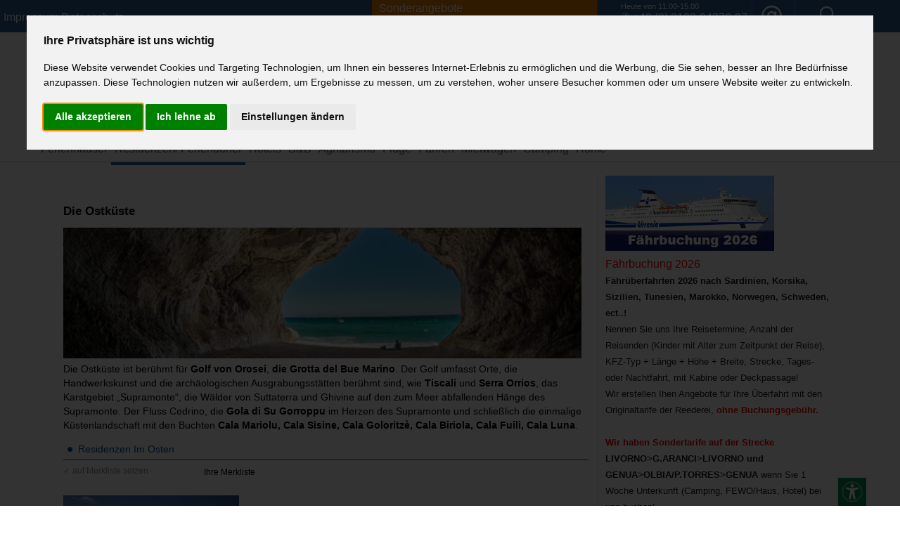

--- FILE ---
content_type: text/html; charset=utf-8
request_url: https://www.turisarda.com/domizile-Sardinien-r-4-Residenzen-00.html
body_size: 7017
content:
<!doctype html>
<html lang="de">
<head>
<!--<meta charset="utf-8">-->
<title>Residenzen Resorts in Sardinien</title>
<link rel="shortcut icon" href="favicon.ico" type="image/x-icon">
<link rel="apple-touch-icon" href="favicon_apple.png">
<meta name="viewport" content="initial-scale = 1.0,maximum-scale = 1.0">
<link rel="canonical" href="//turisarda.com">
<meta http-equiv="expires" content="43200"/>
<meta name="keywords" content="Residenzen, sardinien, Hotel, Hotels, Camper, Wohnwagen, Domizile, Ferienhaus"/>
<meta name="audience" content="Alle"/>
<meta name="robots" content="INDEX,FOLLOW"/>
<meta name="robots" content="index"/>
<meta name="description" content="TURISARDA, Ihr Reisespezialist für Sardinien, Residenzen  in Sardinien, grosses Angebot an, Fährtickets, Tickets Empfehlungen über Strände, Trekking, Seheswertes"/>
<meta name="format-detection" content="telephone=yes">
<!-- Cookie Consent by https://www.PrivacyPolicies.com -->
<script type="text/javascript" src="//www.privacypolicies.com/public/cookie-consent/4.0.0/cookie-consent.js" charset="UTF-8"></script>
<script type="text/javascript" charset="UTF-8">
document.addEventListener('DOMContentLoaded', function () {
cookieconsent.run({"notice_banner_type":"interstitial","consent_type":"express","palette":"light","language":"de","page_load_consent_levels":["strictly-necessary"],"notice_banner_reject_button_hide":false,"preferences_center_close_button_hide":false,"website_name":"https://www.turisarda.com","website_privacy_policy_url":"https://www.turisarda.com/datenschutz?var=datenschutz"});
});
</script>

<!-- <script src="leaflet.js"></script> -->
<script type="text/plain" cookie-consent="strictly-necessary" src="leaflet.js"></script>
<!-- end of <script src="leaflet.js"></script>-->

<!-- Jquery -->
<!--<script type="text/plain" cookie-consent="strictly-necessary" src='jquery.js'></script>-->
<!-- end of Jquery-->

<!-- Jquery Form -->
<!--<script type="text/plain" cookie-consent="strictly-necessary" src="js.js"></script>-->
<!-- end of Jquery Form-->

<noscript>Cookie Consent by <a href="https://www.privacypolicies.com/privacy-policy-generator/" rel="nofollow noopener">Privacy Policies Generator website</a></noscript>
<!-- End Cookie Consent -->
<script src='jquery.js'></script>
<script src="js.js"></script>
<link href="nav.css" rel="stylesheet" type="text/css">
<link href="style.css" rel="stylesheet" type="text/css">
<link href="form.css" rel="stylesheet" type="text/css">
<!--<link href="template.css" rel="stylesheet" type="text/css">-->
</head>
<body>
<div class="menue1"></div>
<div class="mobi_overlay"><div class="mobi_menue">
  <a href='#' class='blue slide_in' >&Rang;</a><div class='under_wrapper' >Ferienhäuser </div><div class=under>

<a href='domizile-Sardinien-dom-1-Ferienhaeuser-00.html' tabindex='1' title='Sardinien Ferienhäuser  Im Nordwesten'>Im Nordwesten </a><br>
<a href='domizile-Sardinien-dom-2-Ferienhaeuser-00.html' tabindex='2' title='Sardinien  Ferienhäuser Im Nordosten' >Im Nordosten </a><br>
<a href='domizile-Sardinien-dom-3-Ferienhaeuser-00.html'  tabindex='3' title='Sardinien  Ferienhäuser im Westen'>im Westen </a><br>
<a href='domizile-Sardinien-dom-4-Ferienhaeuser-00.html'  tabindex='4' title='Sardinien  Ferienhäuser Im Osten'>Im Osten </a><br>
<a href='domizile-Sardinien-dom-5-Ferienhaeuser-00.html' tabindex='5' title='Sardinien Ferienhäuser im Südwesten '>im Südwesten </a><br>
<a href='domizile-Sardinien-dom-6-Ferienhaeuser-00.html' tabindex='6' title='Sardinien Ferienhäuser im Südosten'>im Südosten </a>
</div> <div class='under_wrapper' >Residenzen/ Feriendörfer </div><div class=under>

<a href='domizile-Sardinien-r-1-Residenzen-00.html' tabindex='1' title='Sardinien Residenzen/ Feriendörfer  Im Nordwesten'>Im Nordwesten </a><br>
<a href='domizile-Sardinien-r-2-Residenzen-00.html' tabindex='2' title='Sardinien  Residenzen/ Feriendörfer Im Nordosten' >Im Nordosten </a><br>
<a href='domizile-Sardinien-r-3-Residenzen-00.html'  tabindex='3' title='Sardinien  Residenzen/ Feriendörfer im Westen'>im Westen </a><br>
<a href='domizile-Sardinien-r-4-Residenzen-00.html'  tabindex='4' title='Sardinien  Residenzen/ Feriendörfer Im Osten'>Im Osten </a><br>
<a href='domizile-Sardinien-r-5-Residenzen-00.html' tabindex='5' title='Sardinien Residenzen/ Feriendörfer im Südwesten '>im Südwesten </a><br>
<a href='domizile-Sardinien-r-6-Residenzen-00.html' tabindex='6' title='Sardinien Residenzen/ Feriendörfer im Südosten'>im Südosten </a>
</div> <div class='under_wrapper' >Hotels </div><div class=under>

<a href='domizile-Sardinien-h-1-Hotels-00.html' tabindex='1' title='Sardinien Hotels  Im Nordwesten'>Im Nordwesten </a><br>
<a href='domizile-Sardinien-h-2-Hotels-00.html' tabindex='2' title='Sardinien  Hotels Im Nordosten' >Im Nordosten </a><br>
<a href='domizile-Sardinien-h-3-Hotels-00.html'  tabindex='3' title='Sardinien  Hotels im Westen'>im Westen </a><br>
<a href='domizile-Sardinien-h-4-Hotels-00.html'  tabindex='4' title='Sardinien  Hotels Im Osten'>Im Osten </a><br>
<a href='domizile-Sardinien-h-5-Hotels-00.html' tabindex='5' title='Sardinien Hotels im Südwesten '>im Südwesten </a><br>
<a href='domizile-Sardinien-h-6-Hotels-00.html' tabindex='6' title='Sardinien Hotels im Südosten'>im Südosten </a>
</div> <div class='under_wrapper' >B&amp;B </div><div class=under>

<a href='domizile-Sardinien-b-1-Bedandbreakfast-00.html' tabindex='1' title='Sardinien B&amp;B  Im Nordwesten'>Im Nordwesten </a><br>
<a href='domizile-Sardinien-b-2-Bedandbreakfast-00.html' tabindex='2' title='Sardinien  B&amp;B Im Nordosten' >Im Nordosten </a><br>
<a href='domizile-Sardinien-b-3-Bedandbreakfast-00.html'  tabindex='3' title='Sardinien  B&amp;B im Westen'>im Westen </a><br>
<a href='domizile-Sardinien-b-4-Bedandbreakfast-00.html'  tabindex='4' title='Sardinien  B&amp;B Im Osten'>Im Osten </a><br>
<a href='domizile-Sardinien-b-5-Bedandbreakfast-00.html' tabindex='5' title='Sardinien B&amp;B im Südwesten '>im Südwesten </a><br>
<a href='domizile-Sardinien-b-6-Bedandbreakfast-00.html' tabindex='6' title='Sardinien B&amp;B im Südosten'>im Südosten </a>
</div> <a href='Sardinien-a-2-Agriturismo-00.html' title='TURISARDA Sardinien Agriturismo' class='100' >Agriturismo</a> <a href='Sardinien-500-4-fluege-00.html' title='TURISARDA Sardinien Flüge' class='70' >Flüge</a> <a href='Sardinien-600-4-faehren-00.html' title='TURISARDA Sardinien Fähren' class='80' >Fähren</a> <a href='Sardinien-700-4-Mietwagen-00.html' title='TURISARDA Sardinien Mietwagen' class='90' >Mietwagen</a> <a href='Sardinien-c-1-Camping-00.html' title='TURISARDA Sardinien Camping' class='60' >Camping</a> <a href='/'>Home</a> </div></div>
<span class="top"></span> 
<!--conin-->
<div class="top_nav"> 

<div class="top_navin">
<div class="sonderang em1"><a href="Sardinien-Sonderangebote-h.html" class="internlink"> Sonderangebote<br>
<span>Hotels, Domizile, Residenzen</span></a></div>


<div class="telefon em1">
<span class='heute'>Heute von 11.00-15.00</span><a href='tel:+4921029437697'>&#9990; +49 (0) 2102-94376-97</a><br></div>
<div class="mail out"><a href="mailto:info@turisarda.de"> <img src="images/mail.svg" alt="Mail Turisarda" title="Mail Turisarda"/></a></div>

<div class="search"> </div>
<div class="searchform">
<form method="post" action="Suche-search-Hotels-s.html">
<input class="searchgo" type="search" name="var3" placeholder="suche"><input type="submit" class="button" value="GO" >
</form>
</div>
</div>
</div>
<!--<p class="contact mobi_link"><a href='kontakt.php?var=800&lang=d' class='dropnav blue'>Kontakt</a></p>-->
<header>
<div class="header_wrapper">
<div class="logo"><a href='/'> <img src="images/logo_sw.svg" alt="TURISARDA"/><div class="spezialist">Ihr Sardinien Spezialist </div></a>
 
</div>
<nav id="nav">
<ul id="navigation">
  <li class='drop '><a href='#' tabindex='1'  class='white'>Ferienhäuser</a>
<ul class=''>
<li ><a href='Nordwesten-Sardinien-dom-1-Ferienhaeuser-00.html'  title='Sardinien-Feriendomizile Sardinien Nordwesten' class='grey_sub'>Im Nordwesten</a> </li>
<li ><a href='Nordosten-Sardinien-dom-2-Ferienhaeuser-00.html'  title='Sardinien-Feriendomizile Sardinien Nordosten' class='grey_sub'>Im Nordosten</a> </li>
<li ><a href='Westen-Sardinien-dom-3-Ferienhaeuser-00.html'  title='Sardinien-Feriendomizile Sardinien Westen' class='grey_sub'>Im Westen</a> </li>
<li ><a href='Osten-Sardinien-dom-4-Ferienhaeuser-00.html'  title='Sardinien-Feriendomizile Sardinien Osten' class='grey_sub'>Im Osten</a> </li>
<li ><a href='Suedwesten-Sardinien-dom-5-Ferienhaeuser-00.html' title='Sardinien-Feriendomizile Sardinien Südwesten' class='grey_sub'>Im Südwesten</a> </li>
<li ><a href='Suedosten-Sardinien-dom-6-Ferienhaeuser-00.html'  title='Sardinien-Feriendomizile Sardinien Südorsten' class='grey_sub'>Im Südosten</a> </li>
</ul>
</li><li class='drop turi_blue'><a href='#' tabindex='2'  class='white'>Residenzen/ Feriendörfer</a>
<ul class=''>
<li ><a href='Nordwesten-Sardinien-r-1-Residenzen-00.html'  title='Sardinien-Residenz Sardinien Nordwesten' class='grey_sub'>Im Nordwesten</a> </li>
<li ><a href='Nordosten-Sardinien-r-2-Residenzen-00.html'  title='Sardinien-Residenz Sardinien Nordosten' class='grey_sub'>Im Nordosten</a> </li>
<li ><a href='Westen-Sardinien-r-3-Residenzen-00.html'  title='Sardinien-Residenz Sardinien Westen' class='grey_sub'>Im Westen</a> </li>
<li ><a href='Osten-Sardinien-r-4-Residenzen-00.html'  title='Sardinien-Residenz Sardinien Osten' class='grey_sub'>Im Osten</a> </li>
<li ><a href='Suedwesten-Sardinien-r-5-Residenzen-00.html' title='Sardinien-Residenz Sardinien Südwesten' class='grey_sub'>Im Südwesten</a> </li>
<li ><a href='Suedosten-Sardinien-r-6-Residenzen-00.html'  title='Sardinien-Residenz Sardinien Südorsten' class='grey_sub'>Im Südosten</a> </li>
</ul>
</li><li class='drop '><a href='#' tabindex='3'  class='white'>Hotels</a>
<ul class=''>
<li ><a href='Nordwesten-Sardinien-h-1-Hotels-00.html'  title='Sardinien-Hotel Sardinien Nordwesten' class='grey_sub'>Im Nordwesten</a> </li>
<li ><a href='Nordosten-Sardinien-h-2-Hotels-00.html'  title='Sardinien-Hotel Sardinien Nordosten' class='grey_sub'>Im Nordosten</a> </li>
<li ><a href='Westen-Sardinien-h-3-Hotels-00.html'  title='Sardinien-Hotel Sardinien Westen' class='grey_sub'>Im Westen</a> </li>
<li ><a href='Osten-Sardinien-h-4-Hotels-00.html'  title='Sardinien-Hotel Sardinien Osten' class='grey_sub'>Im Osten</a> </li>
<li ><a href='Suedwesten-Sardinien-h-5-Hotels-00.html' title='Sardinien-Hotel Sardinien Südwesten' class='grey_sub'>Im Südwesten</a> </li>
<li ><a href='Suedosten-Sardinien-h-6-Hotels-00.html'  title='Sardinien-Hotel Sardinien Südorsten' class='grey_sub'>Im Südosten</a> </li>
</ul>
</li><li class='drop '><a href='#' tabindex='4'  class='white'>B&amp;B</a>
<ul class=''>
<li ><a href='Nordwesten-Sardinien-b-1-Bedandbreakfast-00.html'  title='Bedandbreakfast Sardinien Nordwesten' class='grey_sub'>Im Nordwesten</a> </li>
<li ><a href='Nordosten-Sardinien-b-2-Bedandbreakfast-00.html'  title='Bedandbreakfast Sardinien Nordosten' class='grey_sub'>Im Nordosten</a> </li>
<li ><a href='Westen-Sardinien-b-3-Bedandbreakfast-00.html'  title='Bedandbreakfast Sardinien Westen' class='grey_sub'>Im Westen</a> </li>
<li ><a href='Osten-Sardinien-b-4-Bedandbreakfast-00.html'  title='Bedandbreakfast Sardinien Osten' class='grey_sub'>Im Osten</a> </li>
<li ><a href='Suedwesten-Sardinien-b-5-Bedandbreakfast-00.html' title='Bedandbreakfast Sardinien Südwesten' class='grey_sub'>Im Südwesten</a> </li>
<li ><a href='Suedosten-Sardinien-b-6-Bedandbreakfast-00.html'  title='Bedandbreakfast Sardinien Südorsten' class='grey_sub'>Im Südosten</a> </li>
</ul>
</li><li class=''><a href='Sardinien-a-2-Agriturismo-00.html'  title='TURISARDA Sardinien Agriturismo' class='white'>Agriturismo</a></li><li class=''><a href='Sardinien-500-4-fluege-00.html'  title='TURISARDA Sardinien Flüge' class='white'>Flüge</a></li><li class=''><a href='Sardinien-600-4-faehren-00.html'  title='TURISARDA Sardinien Fähren' class='white'>Fähren</a></li><li class=''><a href='Sardinien-700-4-Mietwagen-00.html'  title='TURISARDA Sardinien Mietwagen' class='white'>Mietwagen</a></li><li class=''><a href='Sardinien-c-1-Camping-00.html'  title='TURISARDA Sardinien Camping' class='white'>Camping</a></li><li class=' white'><a href='/' class='white'>Home</a></li><li class='desc_sonder' ><a href='sonder.php?var=h' class='white internlink'>Sonderangebote</a></li></ul>
</nav>
<!--<div class="adress_top">TURISARDA KRAUSE TRAVEL Karlstrasse 13 D-40880 Ratingen&nbsp;&nbsp;&nbsp;Fon: +49 (0) 2102-94376-97 Fax: +49 (0) 2102-94376-99 &nbsp;&nbsp;&nbsp; Mail:info@turisarda.com &nbsp;&nbsp;&nbsp;AGB'S </div>-->

</div>
</header>

<!--WRAPPER-->
<div class="page_wrapper">

<!--BEGINN FANCY--> 
<link rel="stylesheet" href="fancybox/jquery.fancybox.css" type="text/css" media="screen" />
<script src="fancybox/jquery.fancybox.pack.js"></script>
<script>
$(document).ready(function() {
    $('.fancybox').fancybox();
	$(".fancybox").fancybox({padding:0, margin:10});
});
    </script>
<!--END FANCY-->

<div class="hotel_wrapper topwrapper">


<div class="left_row kunden"> 
<div class='topboxmargin agr_box'>
 <h1>Die Ostk&uuml;ste</h1>
<p><img src="../upload/ostkueste.jpg" alt="Die Ostk&uuml;ste ist ber&uuml;hmt f&uuml;r Golf von Orosei, die Grotta del Bue Marino" width="597" height="150" /><br />Die Ostk&uuml;ste ist ber&uuml;hmt f&uuml;r&nbsp;<strong>Golf von Orosei</strong>, <strong>die Grotta del Bue Marino</strong>. Der Golf umfasst Orte, die Handwerkskunst und die arch&auml;ologischen Ausgrabungsst&auml;tten ber&uuml;hmt sind, wie <strong>Tiscali</strong> und <strong>Serra Orrios</strong>, das Karstgebiet &bdquo;Supramonte&ldquo;, die W&auml;lder von Suttaterra und Ghivine auf den zum Meer abfallenden H&auml;nge des Supramonte. Der Fluss Cedrino, die <strong>Gola di Su Gorroppu</strong> im Herzen des Supramonte und schlie&szlig;lich die einmalige K&uuml;stenlandschaft mit den Buchten <strong>Cala Mariolu, Cala Sisine, Cala Goloritz&egrave;, Cala Biriola, Cala Fuili, Cala Luna</strong>.</p>
</div><!--<div class="form_btn">eine Frage an uns</div>-->
<div class='position'><span>&#8226; </span>Residenzen Im Osten</div><div class='resid'><div class='myall'>
<form name='form404'  class='ALLMForm'  action='#' method='post' >

<input class='search_box' type='hidden' name='d1' value='488cdeaad2532040d3c3fdf4dbe388d6'/>
<input type='hidden' name='d2'/>
<input type='hidden' name='d3' value='404'/>
<input type='hidden' name='d4'/>
<input type='hidden' name='d5' value='Alba Dorata Resort****, Orosei'/>
<input type='hidden' name='d6'/>
<input  type='submit' value='&check; auf Merkliste setzen' title='Zur Merkliste hinzufügen' class=''/>

</form>


<form name='form1404'  class='ALLUMForm' style='display:none !important;' action='#' method='post'>
<input  type='hidden' name='d1' value='488cdeaad2532040d3c3fdf4dbe388d6'/>
<input type='hidden' name='d2' value='del'/>
<input type='hidden' name='d3' value='404'/>
<input  type='submit' name='submit' value='&cross; aus Ihrer Merkliste / entfernen'/>
</form>
<div class='merkl'><a href='index.php?var1=r&var=4&var2=Residenzen&var6=my' class=''>Ihre Merkliste</a> </div></div>
<a href='Residenzen-Sardinien-Orosei-Orosei-r-4-Residenzen-404.html' target='_self'><br>
<img src='allegrafik/alba_dorata_orosei1.jpg' alt='Alba Dorata Resort****, Orosei' width='209' height='98'  class='residimg'/></a>
<div class='residtext'><a href='Residenzen-Sardinien-Orosei-r-4-Residenzen-404.html'><strong>Alba Dorata Resort****, Orosei </strong><br><p>Im<strong>ALBA DORATA Resort****</strong> erwarten Sie versetzte, aus sardischem Granit gebaute, teilweise freistehende Villetten. Durch die erh&ouml;hte Lage bieten sie alle einen fantastischen Panoramablick auf den pr&auml;chtigen Golf von Orosei. Im Restaurant des Clubs werden sardische und internationale Spezialit&auml;ten serviert.</p><br> 
<span style='color:#FF0000;'>Beschreibung, 
weitere Bilder, Preise</span></a><br> </div> </div><div class='resid'><div class='myall'>
<form name='form173'  class='ALLMForm'  action='#' method='post' >

<input class='search_box' type='hidden' name='d1' value='488cdeaad2532040d3c3fdf4dbe388d6'/>
<input type='hidden' name='d2'/>
<input type='hidden' name='d3' value='173'/>
<input type='hidden' name='d4'/>
<input type='hidden' name='d5' value='RESIDENZ  Borgo degli Ulivi/ bei Arbatax '/>
<input type='hidden' name='d6'/>
<input  type='submit' value='&check; auf Merkliste setzen' title='Zur Merkliste hinzufügen' class=''/>

</form>


<form name='form1173'  class='ALLUMForm' style='display:none !important;' action='#' method='post'>
<input  type='hidden' name='d1' value='488cdeaad2532040d3c3fdf4dbe388d6'/>
<input type='hidden' name='d2' value='del'/>
<input type='hidden' name='d3' value='173'/>
<input  type='submit' name='submit' value='&cross; aus Ihrer Merkliste / entfernen'/>
</form>
<div class='merkl'><a href='index.php?var1=r&var=4&var2=Residenzen&var6=my' class=''>Ihre Merkliste</a> </div></div>
<a href='Residenzen-Sardinien-Arbatax-Arbatax-r-4-Residenzen-173.html' target='_self'><br>
<img src='allegrafik/borgo_ul.jpg' alt='RESIDENZ  Borgo degli Ulivi/ bei Arbatax ' width='209' height='98'  class='residimg'/></a>
<div class='residtext'><a href='Residenzen-Sardinien-Arbatax-r-4-Residenzen-173.html'><strong>RESIDENZ  Borgo degli Ulivi/ bei Arbatax  </strong><br><p>Nirgendwo auf Sardinien ist der Geruch der Macchia so intensiv wie in der Ogliastra. Dieser Landstrich an der Ostk&uuml;ste Sardiniens bietet unz&auml;hlige M&ouml;glichkeiten: Interessante, Wanderungen, Entspannung an den Sandstr&auml;nden, Einsamkeit und Stille in den Bergen, interessante Ausfl&uuml;ge zu Wasser und zu Lande.</p><br> 
<span style='color:#FF0000;'>Beschreibung, 
weitere Bilder, Preise</span></a><br> </div> </div><div class='resid'><div class='myall'>
<form name='form176'  class='ALLMForm'  action='#' method='post' >

<input class='search_box' type='hidden' name='d1' value='488cdeaad2532040d3c3fdf4dbe388d6'/>
<input type='hidden' name='d2'/>
<input type='hidden' name='d3' value='176'/>
<input type='hidden' name='d4'/>
<input type='hidden' name='d5' value='Domus de Janas***/ Barisardo'/>
<input type='hidden' name='d6'/>
<input  type='submit' value='&check; auf Merkliste setzen' title='Zur Merkliste hinzufügen' class=''/>

</form>


<form name='form1176'  class='ALLUMForm' style='display:none !important;' action='#' method='post'>
<input  type='hidden' name='d1' value='488cdeaad2532040d3c3fdf4dbe388d6'/>
<input type='hidden' name='d2' value='del'/>
<input type='hidden' name='d3' value='176'/>
<input  type='submit' name='submit' value='&cross; aus Ihrer Merkliste / entfernen'/>
</form>
<div class='merkl'><a href='index.php?var1=r&var=4&var2=Residenzen&var6=my' class=''>Ihre Merkliste</a> </div></div>
<a href='Residenzen-Sardinien-Barisardo-Barisardo-r-4-Residenzen-176.html' target='_self'><br>
<img src='allegrafik/domusde.jpg' alt='Domus de Janas***/ Barisardo' width='209' height='98'  class='residimg'/></a>
<div class='residtext'><a href='Residenzen-Sardinien-Barisardo-r-4-Residenzen-176.html'><strong>Domus de Janas***/ Barisardo </strong><br><p>Die freundlich eingerichteten Hotelzimmer und Apartments sind bequem mit dem Lift im 1. oder 2. Stockwerk zu erreichen und verf&uuml;gen &uuml;ber ein Bad mit DU/ WC, K&uuml;hlschrank, TV, Safe, Klimaanlage und gro&szlig;e, m&ouml;blierte Balkone.</p><br> 
<span style='color:#FF0000;'>Beschreibung, 
weitere Bilder, Preise</span></a><br> </div> </div><br /></div>
<div class="right_row box_content"> 
 <div class="box_rechts"><img src="../upload/faehrb_2026.jpg" alt="F&auml;hr&uuml;berfahrten 2026 nach Sardinien, Korsika, Sizilien, Tunesien" width="240" height="107" />
<div class="box_rechts"><span style="font-size: medium; color: #ff0000;">F&auml;hrbuchung 2026</span><br /><strong>F&auml;hr&uuml;berfahrten 2026 nach Sardinien, Korsika, Sizilien, Tunesien, Marokko, Norwegen, Schweden, ect..!</strong><br />Nennen Sie uns Ihre Reisetermine, Anzahl der Reisenden (Kinder mit Alter zum Zeitpunkt der Reise), KFZ-Typ + L&auml;nge + H&ouml;he + Breite, Strecke, Tages- oder Nachtfahrt, mit Kabine oder Deckpassage!<br />Wir erstellen Ihen Angebote f&uuml;r Ihre &Uuml;berfahrt mit den Originaltarife der Reederei, <span style="color: #ff0000;"><strong>ohne Buchungsgeb&uuml;hr.</strong></span><br /><br /><strong><span style="color: #ff0000;">Wir haben Sondertarife auf der Strecke</span> LIVORNO&gt;G.ARANCI&gt;LIVORNO und GENUA&gt;OLBIA/P.TORRES&gt;GENUA</strong> wenn Sie 1 Woche Unterkunft (Camping, FEWO/Haus, Hotel) bei uns buchen!<br /><a href="../Sardinien-Faehren-600--faehren-00.html">Anfrageformular <span style="color: #ff0000;">hier </span></a>oder rufen Sie uns einfach kurz an!<br /><br /></div>
<div class="box_rechts">
<p><img src="../upload/faehrb_2026_gnv.jpg" alt="GNV F&auml;hren 2025 Sardinien, Sizilien, Tunesien, Marokko, Barcellona / Valencia &gt;Palma de Mallorca und Ibiza" width="240" height="107" /><br /><span style="color: #ff0000;"><strong>Grandi Navi Veloci 2026</strong></span><br /><strong>Sardinien, Sizilien, Tunesien, Marokko, Barcellona / Valencia &gt;Palma de Mallorca und Ibiza&hellip;.</strong><br />Nennen Sie uns Ihre Reisetermine, Anzahl der Reisenden (Kinder mit Alter zum Zeitpunkt der Reise), KFZ-Typ + L&auml;nge + H&ouml;he + Breite, Strecke, Tages- oder Nachtfahrt, mit Kabine oder Deckpassage! <br />Wir melden uns mit einem Angebot f&uuml;r Ihre &Uuml;berfahrt mit den Originaltarife der Reederei, <strong><span style="color: #ff0000;">ohne Buchungsgeb&uuml;hr</span>.</strong><br /><a title="Formular" href="../Sardinien-600-4-faehren-00.html">Anfrageformular hier</a>&nbsp;oder rufen Sie uns einfach kurz an!</p>
</div>
<p><img title="Camping on Board" src="../upload/faehre_griechenland_1.jpg" alt="Camping an Board 2021 nach Griechenland Ancona&gt;Patras/Igouminitsa &gt;Ancona Bari &gt;Patras/Igouminitsa &gt;Bari" width="240" height="107" /></p>
<p><span style="color: #ff0000;"><strong>Griechenland F&auml;hre f&uuml;r 2026</strong></span><br /><strong>Anek-Lines /Superfast und Minoanlines &Uuml;berfahrt nach Griechenland mit Kabine!</strong><br />Nennen Sie uns Ihre Reisetermine, Anzahl der Reisende mit Alter zum Zeitpunkt der Reise, ADAC ja oder nein, KFZ-Typ + L&auml;nge + H&ouml;he + Breite! Wir melden uns sobald m&ouml;glich mit einem Angebot f&uuml;r Ihre &Uuml;berfahrt mit den <strong>Originaltarife der Reederei,<span style="color: #ff0000;"> ohne Buchungsgeb&uuml;hr.</span></strong>&nbsp; <br /> <span style="font-family: arial,helvetica,sans-serif;">Fahrzeiten und Preise erhalten Sie telefonisch oder per<a href="mailto:info@turisarda.de"> Mail!!</a></span></p>
</div>
<div class="box_rechts">&nbsp;<img src="../upimages/moby_cors_buchen.jpg" alt="Sardinien Ferries buchen" width="240" height="31" /><br />Wir vergleichen die F&auml;hrpreise f&uuml;r Sie und buchen zu den Originaltarifen der Reederei! Rufen Sie an oder schicke Sie eine&nbsp;<a href="mailto:info@turisarda.de">Mail</a> mit dem Wunschdatum, Personenzahl + KFZ-Daten!</div>
<div class="box_rechts"><a title="weltweit online buchen Booking.com" href="https://www.booking.com/index.html?aid=2150201&amp;label=7237%2F877%2F40880" target="_blank"><img src="../upload/booking.jpg" alt="weltweit online buchen Booking.com" width="279" height="92" /></a></div>
<div class="box_rechts"><a title="Onlineweg wreltweit buchen" href="https://www.onlineweg.de/ratingen" target="_blank"><img src="../upload/online_2020.jpg" alt="Sardinien Ferries buchen" width="241" height="77" /></a></div>
<div class="box_rechts"><a title="HSR Hotelportal" href="https://wl.hrs.de/?code=ec3c6129-781b-4917-bd69-077be0d726dd&amp;lang=de&amp;dealsurl=1028_1026_1029_1030&amp;offerscount=1_1_1_1&amp;random=1_1_1_1&amp;customerId=437898346" target="_blank"><img src="../upload/HRS_Claim_Color_sRGB_de.png" alt="Weltweit hotels Online buchen HSR" width="1292" height="580" /></a><br /><a title="HSR Hotelportal" href="https://wl.hrs.de/?code=ec3c6129-781b-4917-bd69-077be0d726dd&amp;lang=de&amp;dealsurl=1028_1026_1029_1030&amp;offerscount=1_1_1_1&amp;random=1_1_1_1&amp;customerId=437898346" target="_blank">Weltweit Online buchen</a></div>
<div class="box_rechts"><a title="Purer Genuss aus Sardinien. Ihr Spezialist f&uuml;r sardische Lebens- und Genussmittel." href="https://www.samacla.de/" target="_blank"><img src="../upload/samacla.jpg" alt="Purer Genuss aus Sardinien" width="240" height="108" /></a><br /><span style="color: #ff0000;"><a style="color: #ff0000;" title="Purer Genuss aus Sardinien. Ihr Spezialist f&uuml;r sardische Lebens- und Genussmittel." href="https://www.samacla.de/" target="_blank">Ihr Spezialist f&uuml;r sardische Lebens- und Genussmittel.</a></span></div> </div>

</div>
<!--SLIDEOUT-->
<!--<div class="overlaynews"></div>
<div id="slideout">
<div id="slidecontent">
</div>
<div id="containclickme">
<div id="clickme">
Anfrage an uns
</div></div>
</div>-->
<!--SLIDEOUT END-->
</div>
<!--<div class="adress_bottom">TURISARDA KRAUSE TRAVEL Karlstrasse 13 D-40880 Ratingen&nbsp;&nbsp;&nbsp;Fon: +49 (0) 2102-94376-97 Fax: +49 (0) 2102-94376-99 &nbsp;&nbsp;&nbsp; Mail:info@turisarda.com &nbsp;&nbsp;&nbsp;AGB'S </div>-->
<!--END-->
<!--OVERLAY-->
<div class='overlay_intern'>
<div class='overlay_in'>
<div class='closeover'>X</div>
<div class='intern_page'>

</div> 
</div>
</div>
<!--OVERLAY KARTE-->
<div class='overlay_intern_k'>
<div class='overlay_in_k' >
<div class='closeover_k'>X</div>
<div class='intern_page_k'>

</div> 
</div>
</div>

<p class="topl"> Top</p> 



<div class='agb'><a href='intern.php?var=Impressum' class='internlink daten'>Impressum</a> <a href='intern-datenschutz.html' class='internlink daten' >Datenschutz</a>  </div><div class='barr'><a href='intern.php?var=barr' class='internlink daten'><img src='images/turi_barierrefr.svg' alt='Barrierefreiheitserklärung' title='Barrierefreiheitserklärung'/></a></div>
</body>

</html>

--- FILE ---
content_type: text/css
request_url: https://www.turisarda.com/nav.css
body_size: 19549
content:
@charset "utf-8";
header {
	width: 100%;
	height: 250px;
	position: absolute;
	display: table;
	z-index: 10
}
.cc-nb-title{
	font-size: 16px !important;
}
.cc-nb-text{
	font-size: 14px !important;
}
.cc-nb-main-container {
padding: 1.5rem !important;
}
.wetter {
	text-align: center;
	width: 216px;
	height: auto;
	padding: 0;
	display: block;
	position: absolute;
	top: 40px;
	z-index: 200;
	right: 0
}
.header_wrapper {
	float: none;
	height: 200px;
	margin-left: auto;
	margin-right: auto;
	margin-bottom: 0;
	position: relative;
	display: table;
	clear: none;
	width: 100%;
	padding: 0;
	background-color: rgba(255,255,255,1.0);
	border-bottom: thin solid rgba(110,110,110,0.4)
}
.online {
	text-align: center;
	width: 150px;
	height: auto;
	padding: 10px;
	display: block;
	position: fixed;
	background-color: rgba(38,96,146,1);
	color: rgba(255,255,255,1.00);
	top: 0;
	z-index: 200;
	left: 50%;
	margin-left: -85px;
	border-bottom-left-radius: 5px;
	border-bottom-right-radius: 5px
}
.logo {
	height: 180px;
	width: 600px;
	position: relative;
	margin-left: 3%;
	margin-top: 50px
}
.logo img {
	height: 150px;
	width: auto;
	margin-left: 0
}
.spezialist {
	width: auto;
	height: auto;
	font-family: 'Italianno', cursive;
	font-size: 30px;
	color: rgba(0,0,0,1.00);
	text-align: center;
	position: absolute;
	display: block;
	z-index: 100;
	right: 0!important;
	bottom: 50px
}
.spezialist a {
	color: rgba(0,0,0,1.00)
}
.top_nav {
	width: 100%;
	height: 46px;
	position: absolute;
	display: table;
	z-index: 15;
	background-color: rgba(38,96,146,1)
}
.top_navin {
	font-weight: 300;
	width: 1100px;
	height: 46px;
	position: relative;
	display: table;
	background-color: rgba(38,96,146,1);
	margin: 0 auto
}
.search {
	width: 60px;
	height: 40px;
	display: block;
	position: absolute;
	right: 0;
	top: 0;
	background-image: url(images/search.svg);
	background-repeat: no-repeat;
	background-position: right center;
	cursor: pointer;
	background-size: 25px 25px;
	z-index: 200
}
.search img {
	width: auto;
	height: 40%
}
.searchform {
	width: 30%;
	height: 46px;
	display: none;
	padding-left: 0;
	position: absolute;
	right: 0;
	top: 0;
	background: rgba(255,255,255,1.00);
	border-radius: 3px;
	z-index: 205
}
.barr{
    width: 30px !important;
	height: 30px;
	padding: 5px;
	display: block;
	position: fixed;
	right: 48px;
	bottom: 0px;
	background-color: rgba(2,138,76,1.00);
	/*background-image: url(images/turi_barierrefr.svg);
	background-repeat: no-repeat;
	background-position: right center;*/
	cursor: pointer;
	background-size: 100% auto !important;
	z-index: 200;	
}
.barr img{
	height: 150%!important;
	width: auto;
}
.barr a{
	height: 100% !important;
	width: ;
}
.button {
	font-size: 1.4em;
	font-weight: 600;
	color: rgba(255,255,255,1.00)!important;
	height: 46px!important;
	width: 20px;
	margin-top: -20px;
	position: absolute;
	right: 0;
	background: rgba(235,131,0,1.00)!important;
	border-radius: 0!important
}
input[type=search] {
	border: none;
	margin-top: -20px;
	padding-left: 5%;
	font-size: 1.2em;
	height: 41px;
	min-height: 100%;
	width: 70%;
	line-height: 17px;
	float: left;
	background-color: #fff;
	outline : none;
}
input[placeholder] {
	color: rgba(110,110,110,1.00)
}
.mail {
	height: 29px!important;
	width: 38px;
	padding: 8px;
	display: block;
	border-right: thin solid rgba(95,125,213,1.00);
	position: absolute;
	right: 60px
}
.mail img {
	height: 100%!important;
	width: auto
}
.sonderang {
	color: rgba(255,255,255,1.00);
	height: 40px!important;
	width: auto;
	min-width: 300px;
	padding: 3px 10px;
	display: block;
	border-right: thin solid rgba(95,125,213,1.00);
	position: absolute;
	right: 340px;
	background: rgba(235,131,0,1.00)
}
.desc_sonder {
	width: auto;
	padding: 0 5px;
	background: rgba(235,131,0,1.00)
}
.desc_sonder a {
	color: rgba(255,255,255,1.00)!important
}
.white_a {
	color: #FFF!important
}
.grey_sub {
	color: #616161!important
}
.telefon {
	color: rgba(255,255,255,1.00);
	height: 40px!important;
	width: auto;
	padding: 3px 6px;
	display: block;
	border-right: thin solid rgba(95,125,213,1.00);
	position: absolute;
	right: 120px
}
.telefon, .sonderang a {
	color: rgba(255,255,255,1.00);
	text-decoration: none
}
.telefon span {
	margin-top: 0;
	margin-bottom: 0;
	font-size: .7em;
	display: block
}
.telefon a {
	color: rgba(255,255,255,1.00)
}
.sonderang span {
	margin-top: 0;
	margin-bottom: 0;
	font-size: .7em;
	display: block
}
#nav {
	position: absolute;
	width: 98%;
	margin: 0 auto;
	top: 190px;
	padding: 0 1%;
	z-index: 100
}
ul#navigation {
	margin: 0 auto;
	position: relative;
	float: left
}
ul#navigation li {
	display: inline;
	font-size: 1em;
	margin: 0;
	padding: 0;
	float: left;
	position: relative
}
ul#navigation li a {
	padding: 10px;
	color: #616161;
	text-decoration: none;
	display: inline-block;
	-webkit-transition: color .2s linear, background .2s linear;
	-moz-transition: color .2s linear, background .2s linear;
	-o-transition: color .2s linear, background .2s linear;
	transition: color .2s linear, background .2s linear
}
ul#navigation li a:hover {
	background: rgba(38,96,146,1);
	color: rgba(220,220,220,1)
}
ul#navigation li a.first {
	border-left: 0 none
}
ul#navigation li a.last {
	border-right: 0 none
}
ul#navigation li:hover > a {
	color: rgba(255,255,255,1);
	background: rgba(38,96,146,1)
}
ul#navigation li:hover > ul {
	visibility: visible;
	opacity: 1
}
ul#navigation ul, ul#navigation ul li ul {
	list-style: none;
	margin: 0;
	padding: 0;
	visibility: hidden;
	opacity: 0;
	position: absolute;
	z-index: 99999;
	width: 180px;
	background: #f8f8f8;
	box-shadow: 1px 1px 3px #ccc;
	-webkit-transition: opacity .2s linear, visibility .2s linear;
	-moz-transition: opacity .2s linear, visibility .2s linear;
	-o-transition: opacity .2s linear, visibility .2s linear;
	transition: opacity .2s linear, visibility .2s linear
}
ul#navigation ul {
	top: 43px;
	left: 1px
}
ul#navigation ul li ul {
	top: 0;
	left: 181px
}
ul#navigation ul li {
	clear: both;
	width: 100%;
	border: 0 none;
	border-bottom: 1px solid #c9c9c9
}
ul#navigation ul li a {
	background: none;
	padding: 7px 15px;
	color: #616161;
	text-decoration: none;
	display: inline-block;
	border: 0 none;
	float: left;
	clear: both;
	width: 150px
}
.position {
	color: rgba(0,81,145,1.00);
	width: 100%;
	height: auto;
	padding: 5px;
	display: block;
	margin: 20px 0 0;
	border-bottom: thin solid rgba(0,81,145,1.00)
}
.position span {
	font-size: 1.8em;
	vertical-align: -4px
}
.down {
	width: auto;
	height: auto;
	padding: 5px;
	display: block;
	position: absolute;
	left: 0;
	top: 0;
	z-index: 20;
	border: thin solid #f0f
}
.active {
	background: rgba(0,81,145,1.00);
	color: rgba(255,255,255,1.00)!important;
	border-bottom: 3px solid rgba(0,149,219,1.00)
}
.active a {
	background: rgba(0,81,145,1.00);
	color: rgba(255,255,255,1.00)!important
}
#slideout {
	background: #fff;
	padding: 5px;
	position: fixed;
	width: 310px;
	height: auto;
	min-height: 250px;
	top: 40px;
	right: -310px;
	z-index: 10000;
	border-top: thin solid rgba(221,221,221,1.00);
	border-bottom: thin solid rgba(221,221,221,1.00);
	border-left: thin solid rgba(221,221,221,1.00);
	border-bottom-left-radius: 3px
}
#containclickme {
	float: left;
	height: 2px;
	width: 2px
}
#clickme {
	font-weight: 500;
	letter-spacing: .1em;
	white-space: nowrap;
	color: rgba(2agb55, 255, 255, 1.00);
	float: left;
	position: absolute;
	height: 20px;
	width: auto;
	padding: 5px;
	top: 93px;
	margin-left: -100px!important;
	background: rgba(241,131,62,1.00);
	-ms-transform: rotate(-90deg);
	-webkit-transform: rotate(-90deg);
	transform: rotate(-90deg);
	cursor: pointer;
	border-top-left-radius: 3px;
	border-top-right-radius: 3px
}
#slidecontent {
	float: left;
	font-size: 1.1em
}
.overlaynews {
	position: fixed;
	top: 0;
	left: 0;
	height: 100%;
	width: 100%;
	z-index: 1003;
	background-color: rgba(45,45,45,0.70);
	display: none
}
.offout {
	font-size: .8em
}
.contact {
	padding: 4px 6px;
	color: #fff;
	position: absolute;
	top: -4px;
	right: 70px;
	left: auto;
	z-index: 11;
	cursor: pointer;
	border-radius: 3px;
	border: thin solid rgba(0,81,145,1.00);
	display: none;
	overflow: hidden
}
.sonder {
	width: 120px;
	height: auto;
	color: rgba(255,255,255,1.00);
	left: 50%;
	margin-left: -70px;
	top: 0;
	display: block;
	position: fixed;
	z-index: 200;
	padding: 10px 10px 13px;
	background: rgba(70,70,70,1.00);
	border-radius: 0 0 5px 5px
}
.tel {
	width: auto;
	height: auto;
	color: rgba(255,255,255,1.00);
	left: 50%;
	margin-left: 140px;
	top: 0;
	display: block;
	position: fixed;
	z-index: 200;
	padding: 10px;
	background: rgba(130,130,130,1.00);
	border-radius: 0 0 5px 5px
}
.tel a {
	color: rgba(255,255,255,1.00);
	text-decoration: none
}
.tel span {
	font-size: .7em
}
.con {
	width: 80px;
	height: 43px;
	right: 0;
	top: 0;
	color: rgba(255,255,255,1.00);
	display: block;
	position: absolute;
	z-index: 200;
	padding: 10px;
	background: rgba(211,211,211,1.00);
	border-radius: 0 0 0 5px
}
.con a {
	color: rgba(17,17,17,1.00);
	text-decoration: none
}
.contakt_slider {
	font-size: .8em;
	line-height: 1.8em;
	width: 300px;
	height: 100%!important;
	padding: 10px;
	min-height: 100%!important;
	display: none;
	position: absolute;
	right: -320px;
	top: 0;
	z-index: 1001;
	background: rgba(211,211,211,1.00)
}
.sonder a {
	color: rgba(255,255,255,1.00);
	text-decoration: none
}
.sonder span {
	font-size: .7em
}
.sonderlink {
	width: auto;
	height: auto;
	margin-right: 20px!important;
	color: rgba(255,255,255,1.00)!important;
	text-decoration: none!important;
	display: block;
	top: 0;
	float: left;
	position: absolute;
	padding: 10px;
	background: rgba(55,83,150,1.00);
	border-radius: 0 0 5px 5px
}
.sonderlink a {
	color: rgba(255,255,255,1.00)!important;
	text-decoration: none!important
}
.sonderlinku {
	width: auto;
	height: auto;
	margin-right: 20px!important;
	color: rgba(255,255,255,1.00)!important;
	text-decoration: none!important;
	display: block;
	bottom: -18px;
	float: left;
	position: absolute;
	padding: 10px;
	background: rgba(55,83,150,1.00);
	border-radius: 5px 5px 0 0
}
.sonderlinku a {
	color: rgba(255,255,255,1.00)!important;
	text-decoration: none!important
}
.sonderlink a:active {
	background: rgba(241,131,62,1.00)
}
.in {
	font-size: 1.2em;
	cursor: pointer
}
.face_mobi {
	padding: 4px 6px;
	color: #fff;
	position: absolute;
	top: -4px;
	right: 150px;
	left: auto;
	z-index: 11;
	cursor: pointer;
	border-radius: 3px;
	border: thin solid rgba(0,81,145,1.00);
	display: none;
	overflow: hidden
}
.lang_mobi {
	padding: 4px 6px;
	color: #fff;
	position: absolute;
	top: -4px;
	right: 245px;
	left: auto;
	z-index: 11;
	cursor: pointer;
	border-radius: 3px;
	border: thin solid rgba(0,81,145,1.00);
	display: none;
	overflow: hidden
}
.topl {
	padding: 13px 11px;
	position: fixed;
	bottom: -20px!important;
	right: 0;
	cursor: pointer;
	background-color: rgba(241,131,62,1.00);
	color: rgba(255,255,255,1.00);
	z-index: 200;
	border-radius: 3px
}
.mobi_scroll {
	font-size: .9em;
	width: 100%;
	display: none;
	padding: 13px 5px 16px;
	position: fixed;
	bottom: -20px!important;
	left: 0;
	cursor: pointer;
	background-color: rgba(0,81,145,1);
	color: rgba(255,255,255,1.00);
	z-index: 190;
	border-radius: 0
}
.mobi_scroll a {
	color: rgba(255,255,255,1.00);
	margin-right: 1%
}
.current {
	color: #F60
}
.blue {
	color: rgba(0,81,145,1)!important;
	font-weight: 700;
	margin-right: 2%
}
.navborder {
	width: 220px;
	border-bottom: thin solid rgba(0,149,219,1)
}
.red a {
	border: thin solid rgba(255,47,0,1.00)
}
.red:before {
	margin-left: 30px;
	content: "✓";
	color: rgba(0,149,219,0.8)
}
.searchclose {
	position: relative;
	margin: 10px 1% auto;
	width: auto;
	float: left;
	color: rgba(184,184,184,1.00);
	font-size: 1.4em;
	font-weight: 400
}
.search input[type=search] {
	border: none;
	margin-top: -20px;
	padding-left: 5%;
	font-size: 1.2em;
	height: 35px;
	min-height: 100%;
	width: 70%;
	line-height: 17px;
	float: left;
	background-color: #fff
}
.search input[placeholder] {
	color: rgba(193,192,192,1.00)
}
.menue1 {
	display: none!important;
	width: 40px;
	height: auto;
	min-height: 40px;
	padding: 0;
	position: absolute;
	right: 1%;
	top: 70px!important;
	z-index: 890;
	cursor: pointer;
	background-image: url(images/menue.svg);
	background-repeat: no-repeat;
	background-position: left top;
	background-size: 40px auto
}
.mobi_overlay {
	position: fixed;
	height: 100%;
	padding-left: 10px;
	background: rgba(255,255,255,1.00);
	width: 270px;
	right: 0;
	margin-right: 0;
	display: none;
	z-index: 1000;
	overflow-y: scroll;
	overflow-x: hidden;
	-webkit-box-shadow: 0 -4px 6px rgba(14,14,14,1.00);
	box-shadow: 0 -4px 6px rgba(14,14,14,1.00)
}
.mobi_menue {
	width: 97%;
	height: auto;
	padding: 8% 2% 30px 1%;
	background: rgba(255,255,255,1.00);
	display: table
}
.mobi_menue a {
	width: 100%;
	display: block;
	color: rgba(0,0,0,1.00);
	text-decoration: none;
	margin-bottom: 15px;
	border-bottom: thin solid rgba(231,231,231,0.3)
}
.mobi_menue strong {
	display: block;
	color: rgba(255,255,255,1.00);
	text-decoration: underline;
	margin-bottom: 10px
}
.under_wrapper {
	width: 97%;
	height: auto;
	padding: 5px 2% 5px 1%;
	margin: 0 0 10px;
	background: rgba(255,255,255,1.00);
	display: table;
	cursor: pointer;
	border-bottom: thin solid rgba(0,0,0,0.25)
}
.under_wrapper:after {
	width: 0;
	height: 0;
	border: .313em solid transparent;
	border-bottom: none;
	border-top-color: rgba(38,96,146,1);
	content: '';
	vertical-align: middle;
	display: inline-block;
	position: relative;
	right: -.313em
}
.turi_blue {
	border-bottom: 4px solid rgba(38,96,146,1)
}
.trigger_active:after {
	width: 0;
	height: 0;
	border: .313em solid transparent;
	border-top: none;
	border-bottom-color: rgba(38,96,146,1);
	content: '';
	vertical-align: middle;
	display: inline-block;
	position: relative;
	right: -.313em
}
.under {
	width: 97%;
	height: auto;
	padding: 0 2% 30px 1%;
	background: rgba(255,255,255,1.00);
	border-bottom: thin solid rgba(0,0,0,0.25);
	display: none
}
.under a {
	margin: 0 0 5px
}
.fb {
	top: 0;
	right: 0;
	background: rgba(56,93,156,1.00)
}

@media screen and (max-width:1700px) {
.fitnessin {
	right: 10%
}
}

@media screen and (max-width:1600px) {
.fitnessin {
	right: 5%
}
}

@media screen and (max-width:1500px) {
.fitnessin {
	right: .8%;
	width: 98%
}
.pages {
	width: 1100px;
	left: 0!important;
	right: 0;
	margin-left: auto;
	margin-right: auto;
	height: auto;
	padding: 0
}
.pages a {
	padding: 10px 2%;
	display: inline;
	float: left;
	margin-right: 2%;
	margin-bottom: 0;
	border-right: 1px solid rgba(143,23,71,1.00)
}
.pages hr {
	display: none
}
.link_wrapper {
	width: 1100px;
	margin-left: auto;
	margin-right: auto
}
.logo img {
	height: 100px;
	width: auto;
	margin-left: 0;
	margin-top: 20px
}
.spezialist {
	font-size: 30px;
	color: rgba(0,0,0,1.00);
	text-align: center;
	position: absolute;
	display: block;
	z-index: 100;
	right: 0!important;
	bottom: 40px
}
}

@media screen and (max-width:1300px) {
ul#navigation li a {
	padding: 10px 5px
}
#nav {
	position: absolute;
	width: 98%;
	margin: 0 auto;
	top: 180px;
	padding: 1%;
	z-index: 100
}
}

@media screen and (max-width:1200px) {
.search {
	right: 1%
}
ul#navigation li {
	font-size: .95em
}
}

@media screen and (max-width:1100px) {
.top_navin {
	width: 100%
}
.header_wrapper {
	width: 100%
}
}

@media screen and (max-width:1000px) {
.searchform {
	width: 40%
}
}

@media screen and (max-width:960px) {
.menue1 {
	display: block!important
}
.menue1:hover {
	-moz-transform: rotate(-45deg);
	-ms-transform: rotate(-45deg);
	-o-transform: rotate(-45deg);
	-webkit-transform: rotate(-45deg);
	transform: rotate(-45deg)
}
.menue1 {
	transition: transform .5s
}
.logo {
	height: auto;
	width: 360px;
	position: relative;
	margin-left: 3%;
	margin-top: 50px
}
.logo img {
	height: 80px
}
header {
	height: 140px
}
.header_wrapper {
	height: 140px
}
.contact {
	display: block
}
.face_mobi {
	display: block
}
.lang_mobi {
	display: block
}
.online {
	position: absolute;
	top: 90px;
	border-top-left-radius: 5px;
	border-top-right-radius: 5px;
	border-bottom-left-radius: 0;
	border-bottom-right-radius: 0
}
.spezialist {
	font-size: 25px;
	bottom: 0;
	right: -20px!important
}
#nav {
	display: none
}
}

@media screen and (max-width:900px) {
.tel {
	left: 0;
	margin-left: 0;
	border-radius: 0 0 5px 0
}
.searchform {
	width: 45%
}
}

@media screen and (max-width:750px) {
.sonderang {
	width: auto;
	min-width: 40%
}
.searchform {
	width: 55%
}
}

@media screen and (max-width:600px) {
.mobi_scroll {
	display: block
}
.contact {
	padding: 5px 6px;
	color: #fff;
	position: absolute;
	top: -5px;
	right: 10px
}
.face_mobi {
	padding: 5px 6px;
	color: #fff;
	position: absolute;
	top: 30px;
	right: 10px
}
.lang_mobi {
	padding: 5px 6px;
	color: #fff;
	position: absolute;
	top: 65px;
	right: 10px
}
.mobi_link {
	width: 80px
}
.tel {
	display: none
}
.con {
	font-size: .9em;
	width: 80px;
	padding: 10px 10px 2px
}
.sonderang {
	width: auto;
	min-width: 33%
}
.searchform {
	width: 65%
}
}

@media screen and (max-width:550px) {
.top_nav {
	height: 85px
}
.search {
	height: 45px;
	right: 2%;
	top: 45px
}
.searchform {
	top: 40px;
	height: 45px
}
.button {
	height: 45px!important
}
input[type=search] {
	height: 40px
}
.mail {
	height: 24px!important;
	width: 38px;
	padding: 8px;
	display: block;
	top: 45px;
	border-right: thin solid rgba(95,125,213,1.00);
	position: absolute;
	right: 60px
}
.telefon {
	color: rgba(255,255,255,1.00);
	height: 40px!important;
	width: auto;
	padding: 0 6px;
	top: 45px;
	display: block;
	border-right: thin solid rgba(95,125,213,1.00);
	position: absolute;
	left: 0
}
.sonderang {
	width: 96%;
	padding: 0 2%;
	right: 0
}
.header_wrapper {
	height: 130px
}
.logo {
	height: auto;
	width: 350px;
	position: relative;
	margin-left: 3%;
	margin-top: 80px
}
.logo img {
	height: 60px;
	width: auto;
	margin-left: 0
}
.spezialist {
	font-size: 23px;
	bottom: 0;
	right: -20px!important
}
.menue1 {
	top: 95px!important
}
.searchform {
	width: 100%
}
}

@media screen and (max-width:500px) {
.online {
	top: 130px;
	border-top-left-radius: 0;
	border-top-right-radius: 0;
	border-bottom-left-radius: 5px;
	border-bottom-right-radius: 5px
}
}

@media screen and (max-width:480px) {
.con {
	font-size: .9em;
	width: 80px
}
}

@media screen and (max-width:400px) {
.logo {
	height: auto;
	width: 280px
}
.logo img {
	height: 60px;
	width: auto;
	margin-left: 0
}
}

@media screen and (max-width:320px) {
.spezialist {
	right: 0!important
}
}


--- FILE ---
content_type: text/css
request_url: https://www.turisarda.com/style.css
body_size: 40107
content:
/* italianno-regular - latin */
@font-face {
  font-family: 'Italianno';
  font-style: normal;
  font-weight: 400;
  src: url('fonts/italianno-v10-latin-regular.eot'); /* IE9 Compat Modes */
  src: local(''), url('fonts/italianno-v10-latin-regular.eot?#iefix') format('embedded-opentype'), /* IE6-IE8 */ url('fonts/italianno-v10-latin-regular.woff2') format('woff2'), /* Super Modern Browsers */ url('fonts/italianno-v10-latin-regular.woff') format('woff'), /* Modern Browsers */ url('fonts/italianno-v10-latin-regular.ttf') format('truetype'), /* Safari, Android, iOS */ url('fonts/italianno-v10-latin-regular.svg#Italianno') format('svg'); /* Legacy iOS */
}
body, html {
  margin: 0;
  padding: 0;
  height: 100%;
  width: 100%;
  font-style: normal;
  font-weight: 300;
  font-family: Gotham, "Helvetica Neue", Helvetica, Arial, sans-serif;
  color: #000
}
a {
  text-decoration: none
}
strong {
  font-weight: 700
}
hr {
  border-top: 1px dashed #8c8b8b;
  border-bottom: 1px dashed #fff
}
.headline{
	color: rgba(255,255,255,1.00);
	text-shadow: 2px 2px 2px black;
	width: 100%;
	height: auto;
	top: 275px;
	/*left: 50%;
	margin-left: 100px;*/
	position: absolute;
	display: grid;
	justify-content: center;
	z-index: 1;
}
/*-SLIDER*/
.simpleSlides {
  text-align: center;
  overflow: hidden
}
.slides {
  display: none;
  width: 100%;
  height: 100% !important;
  min-height: 100%
}
.slides h2 {
  color: rgba(255, 255, 255, 1.00);
  width: 100%;
  text-align: center;
  display: block;
  position: absolute;
  z-index: 1;
  top: 150px
}
.slides p {
  font-size: .9em;
  font-weight: 100;
  color: rgba(255, 255, 255, 1.00);
  width: 100%;
  text-align: center;
  display: block;
  position: absolute;
  z-index: 1;
  top: 220px
}
.slides h4 {
  font-size: 0;
  color: rgba(255, 255, 255, 0);
  width: 100%;
  text-align: center;
  display: block;
  position: absolute;
  z-index: 1;
  top: 150px
}
.backside_img {
  width: 100%;
  height: 600px !important;
  min-height: 100% !important;
  background: url(slider_img/12_c.jpg);
  background-size: cover;
  background-repeat: no-repeat;
  background-position: left top
}
.backside_img1 {
  width: 100%;
  height: 600px !important;
  min-height: 100% !important;
  background: url(slider_img/12_d.jpg);
  background-size: cover;
  background-repeat: no-repeat;
  background-position: center
}
.backside_img2 {
  width: 100%;
  height: 600px !important;
  min-height: 100% !important;
  background: url(slider_img/12_a.jpg);
  background-size: cover;
  background-repeat: no-repeat;
  background-position: left top
}
.backside_img3 {
  width: 100%;
  height: 600px !important;
  min-height: 100% !important;
  background: url(slider_img/12_e.jpg);
  background-size: cover;
  background-repeat: no-repeat;
  background-position: center
}
.animate-left {
  display: block;
  position: relative;
  animation: animateleft 1.5s
}
@keyframes animateleft {
  from {
    opacity: 1;
    opacity: 0
  }
  to {
    opacity: 0;
    opacity: 1
  }
}
.slider_wrap {
  height: auto;
  margin: 100px 0 0;
  clear: none;
  width: 100%;
  position: relative;
  display: block;
  min-height: 550px;
  background-size: cover;
  background-attachment: scroll;
  -webkit-background-size: cover;
  background-position: 0 30%;
  background-repeat: no-repeat no-repeat
}
/*----*/
.img1 {
  background-position: top
}
.cookie {
  color: #fff;
  width: 100%;
  height: auto;
  min-height: 30px;
  padding: 10px 0 0;
  display: block;
  position: fixed;
  text-align: center;
  bottom: 0;
  left: 0;
  background: #266092;
  font-weight: 100;
  font-size: .8em;
  z-index: 300;
  cursor: pointer
}
.cookie a {
  color: #fff;
  margin-left: 20px;
  text-decoration: none
}
.cookie_new {
  color: #fff;
  width: 100%;
  height: 100%;
 /* min-height: 30px;*/
  padding: 10px 0 0;
  display: none;
  position: fixed;
  text-align: center;
  top: 0;
  left: 0;
  background: rgba(38,96,146,0.60);
  font-weight: 100;
  font-size: .8em;
  z-index: 3000;
  cursor: pointer
}
.cookie_new a {
  color: #fff;
  margin-left: 20px;
  text-decoration: none
}
.yes_new{
	width: 60%;
	height: 60%;
	display: block;
	position: relative;
	margin: auto;
	background: rgba(38,96,146,1);
}
.internlink_k a {
  color: #070707 !important
}
.agb {
  color: #fff;
  width: auto;
  height: auto;
  min-height: 10px;
  padding: 16px 5px 10px;
  display: block;
  position: absolute;
  text-align: center;
  top: 0;
  left: 0;
  background: #266092;
  font-weight: 100;
  z-index: 100;
  border-radius: 3px 3px 3px 3px;
  cursor: pointer
}
.agb a {
  color: #fff;
  text-decoration: none
}
.agb img {
  height: 20%!important;
	width: auto
}
.idx_avis {
  width: auto;
  height: 100%
}
.idx_avis a {
  width: auto;
  height: 100%;
  padding-left: 25px !important;
  min-height: 100% !important;
  color: rgba(252, 211, 0, 1.00) !important
}
.detail {
  width: 100%;
  height: auto;
  padding-bottom: 10px;
  margin-bottom: 10px;
  display: inline-table;
  border-bottom: 1px solid #ccc
}
.detail:last-child {
  border-bottom: 0
}
.img {
  width: 30%;
  max-width: 209px;
  display: block;
  position: relative;
  float: left;
  margin-right: 1%
}
.img img {
  width: 100%;
  max-width: 209px;
  height: auto
}
.karte {
  width: 10%;
  height: auto;
  display: inline-table;
  margin-left: 1%;
  float: left
}
.mobi_karte {
  width: 10%;
  height: auto;
  display: none;
  margin-left: 1%;
  float: left
}
.text {
  width: 55%;
  height: auto;
  display: inline-table;
  float: left
}
.text a {
  color: rgba(7, 7, 7, 1.00)
}
.text3 {
  width: 47%;
  height: auto;
  display: block;
  position: relative;
  float: left;
  margin-right: 1%;
  margin-bottom: 10px;
  border: thin solid rgba(0, 0, 0, .53);
  border-radius: 5px;
  padding: 1%
}
.text1 {
  width: 47%;
  height: auto;
  display: block;
  position: relative;
  float: left;
  border: thin solid rgba(0, 0, 0, .53);
  border-radius: 5px;
  padding: 1%
}
.text1 strong{
font-style: oblique !important;
font-weight: 600;
}
.detail img {
  float: left;
  margin: 10px 10px 10px 0
}
.detail a {
  color: #030303;
  text-decoration: none
}
.primary_wrapper {
  height: auto;
  width: 100%;
  min-height: 100%;
  min-width: 100%;
  font-style: normal;
  font-weight: 200;
  position: relative;
  display: table;
  z-index: 10
}
.contact_wrapper {
  width: 100%;
  height: 120px;
  position: absolute;
  display: table;
  top: -120px;
  left: 0;
  z-index: 1001;
  background-color: #0095db
}
.such_wrapper {
  width: 100%;
  height: auto;
  position: relative;
  display: block
}
.such_wrapper a {
  color: #0f0f0f !important
}
.contactcontent {
  text-align: center;
  color: #f0f8ff;
  margin-left: auto;
  margin-right: auto;
  margin-bottom: 10px;
  width: 1100px;
  height: auto;
  min-height: 0;
  position: relative;
  display: block;
  overflow: visible
}
.contactcontent a {
  color: #f0f8ff;
  text-decoration: none
}
.page_wrapper {
  height: 90%;
  width: 100%;
  min-height: 90%;
  display: table;
  position: relative;
  overflow: scroll
}
.main {
  float: none;
  height: auto !important;
  display: block;
  clear: none;
  width: 1100px;
  padding-top: 2%;
  padding-bottom: 1%;
  position: relative;
  margin: 0 auto
}
.lead {
  height: auto;
  margin: 100px 0 0;
  clear: none;
  width: 100%;
  position: relative;
  display: block;
  min-height: 550px;
  background-size: cover;
  background-attachment: scroll;
  -webkit-background-size: cover;
  background-position: 0 30%;
  background-repeat: no-repeat no-repeat
}
.leadimg {
  background-image: url(images/12_b.jpg)
}
.leadimgboot {
  background-image: url(../images/16.jpg)
}
.leadfacia {
  background-image: url(../images/17.jpg)
}
.leadimgref {
  background-image: url(../images/IMGP4112.jpg)
}
.leadimgkunden {
  background-image: url(../images/14.jpg)
}
.leadimgteam {
  background-image: url(../images/18.jpg)
}
.leadimgaktuell {
  background-image: url(../images/aktuell.jpg)
}
.leadimgstudio {
  background-image: url(../images/studio.jpg)
}
.leadimgyoga {
  background-image: url(../images/yoga.jpg)
}
.leadin {
  float: left;
  height: auto;
  margin: 0;
  position: absolute;
  left: 0;
  top: 0;
  clear: none;
  width: 100%;
  min-height: 100px;
  background-color: rgba(255, 255, 255, .3);
  z-index: 2;
  border: thin solid #f0f
}
.refdiv {
  width: 100%;
  height: auto;
  min-height: 310px;
  display: block;
  position: relative;
  border-bottom: thin solid #7c7c7c
}
.content_wrapper {
  float: none;
  height: auto;
  min-height: 700px;
  margin: 50px auto 20px !important;
  position: relative;
  display: table;
  clear: none;
  width: 1100px;
  padding: 0
}
.hotel_wrapper {
  float: none;
  height: auto;
  min-height: 700px;
  margin: 250px auto 20px !important;
  position: relative;
  display: table;
  clear: none;
  width: 1100px;
  padding: 0
}
.first_wrapper {
  float: none;
  height: auto;
  min-height: 600px;
  margin: 200px auto;
  position: relative;
  display: table;
  clear: none;
  width: 1100px;
  padding: 0
}
.content_wrapper strong b {
  font-weight: 800
}
.content_wrapper a {
  color: #266092;
  text-decoration: none
}
.content_wrapper iframe {
  height: 300px;
  min-height: 500px !important;
  width: 100%
}
.topwrapper {
  margin: 200px auto 100px
}
.merkl {
  width: auto;
  height: 23px;
  padding-top: 7px;
  margin: 0 auto auto 120px;
  position: relative;
  float: left
}
.merkl a {
  color: #ff0004
}
.merkmargin {
  padding-top: 5px
}
.resid h2 {
  color: #fff;
  letter-spacing: 1px;
  word-spacing: 10px;
  margin-left: 10px
}
.resid {
  width: 100%;
  height: auto;
  padding-bottom: 10px;
  margin-bottom: 10px;
  display: inline-table;
  border-bottom: 1px solid #ccc
}
.resimagescont {
  width: 100%;
  height: auto;
  text-align: center !important;
  padding-bottom: 10px;
  padding-left: 5px;
  margin-bottom: 10px;
  clear: both;
  display: inline-table;
  border-bottom: 1px solid #ccc
}
.resimages {
  width: 110px;
  height: 72px;
  float: left;
  margin-bottom: 10px;
  margin-right: 18px;
  border: 1px solid #444
}
.resimages img {
  width: 100% !important;
  height: auto
}
.resimagescontalt img {
  width: 100%;
  height: auto
}
.resid:last-child {
  border-bottom: 0
}
.residtext {
  width: 100%;
  height: auto;
  display: inline-table;
  float: left
}
.residtext a {
  color: #000 !important
}
.resid img {
  width: 250px;
  height: auto;
  float: left
}
.residimg {
  width: 250px !important;
  height: auto;
  float: left;
  display: block;
  position: relative
}
.table-scrollable {
  width: 100%;
  overflow-y: auto;
  margin: 0 0 1em
}
.table-scrollable::-webkit-scrollbar {
  -webkit-appearance: none;
  width: 14px;
  height: 14px
}
.table-scrollable::-webkit-scrollbar-thumb {
  border-radius: 8px;
  border: 3px solid #fff;
  background-color: rgba(0, 0, 0, .3)
}
.td1 {
  width: 10%;
  text-align: center
}
.td2 {
  width: 12%;
  text-align: center
}
.td3 {
  width: 12%;
  text-align: center
}
.td4 {
  width: 20%;
  text-align: center
}
.td5 {
  width: 24%;
  text-align: right
}
.td6 {
  width: 20%;
  text-align: center
}
.zr {
  color: #ff0004
}
.dgrey {
  color: #e1e1e1;
  background: #474747
}
.outer_resid_group_wrapper {
  width: 100%;
  height: auto;
  padding: 0;
  display: table;
  border: thin solid #00f
}
.resid_group_wrapper {
  width: 99%;
  height: auto;
  margin-top: 10px;
  padding-left: 5px;
  display: table;
  position: relative;
  border: thin solid #ccc;
  background: #e0e0e0;
  border-radius: 5px
}
.resid_group_wrapper p {
  margin-bottom: -10px
}
.resid_group_wrapper h3 {
  margin-bottom: 0;
  color: #fff
}
.idx_grey {
  color: #474747 !important
}
.resid_img_wrapper {
  width: 23%;
  height: auto;
  float: left;
  padding: 0;
  position: relative;
  margin-right: 7px;
  margin-bottom: 10px;
  display: block;
  overflow: hidden !important;
  border: thin solid grey
}
.inner_resid_img_wrapper {
  width: 320px;
  height: 120%;
  display: block;
  position: relative
}
.resid_img_name {
  font-size: .85em;
  width: 100%;
  color: #fff;
  height: auto;
  padding: 3px;
  display: block;
  position: absolute;
  background: rgba(0, 0, 0, .53);
  bottom: -4px;
  left: 0;
  z-index: 1
}
.resid_img_wrapper img {
  height: 180%;
  width: auto;
  margin: 0
}
.darkgrey {
  background: #8e8e8e
}
.etikett_wrapper {
  border: thin solid rgba(0, 0, 0, .3);
  border-radius: 5px;
  padding: 10px
}
.etikette_ul li {
  text-align: left;
  float: left;
  list-style: none;
  display: inline-table;
  padding-left: 1%
}
.etikett_a, .etikett_n, .etikett_old, .etikett_r, .etikett_s, .etikett_t, .etikett_z, .etikett_zr, .etikette_ul {
  width: 100%;
  min-width: 100%;
  height: auto;
  text-align: center;
  display: table;
  position: relative;
  list-style: none;
  margin: 0;
  padding: 0;
  border-bottom: thin solid #ccc
}
etikette_ul {
  border: thin solid rgba(0, 0, 0, .3)
}
.etikett_t {
  background: #476bbf;
  color: #fff;
  padding: 20px 0 20px 1%
}
.etikett_t:first-child {
  border: 1px solid #ff0;
  width: 80% !important;
  float: left
}
.etikett_t:last-child {
  border: 1px solid #0f0;
  width: 19% !important;
  float: left
}
.etikette_li:first-child {
  width: 2%
}
.etikette_li:nth-child(2) {
  width: 15%
}
.etikette_li:nth-child(3) {
  width: 15%
}
.etikette_li:nth-child(4) {
  width: 30%
}
.etikette_li:nth-child(5) {
  width: 30%
}
.rot {
  color: red
}
.verfueg_wrapper {
  border: thin solid rgba(0, 0, 0, .53);
  border-radius: 5px
}
.verfuegung_ul {
  font-size: .8em;
  width: 100%;
  height: auto;
  text-align: center;
  display: table;
  position: relative;
  list-style: none;
  margin-top: 0;
  padding-left: 0 !important
}
.verf_monat {
  font-size: 1em !important;
  width: 100%;
  height: auto;
  position: relative;
  text-align: left;
  display: block;
  list-style: none;
  float: right
}
.verf_title {
  text-align: left;
  background: rgba(0, 0, 0, .3);
  padding: 5px 3px 5px 5px
}
.verf_li {
  font-size: .8em;
  width: 3%;
  min-width: 16px;
  height: 38px;
  position: relative;
  display: inline;
  list-style: none;
  margin: 0;
  padding-bottom: 4px;
  float: left;
  border-right: thin solid #fff;
  border-bottom: thin solid #fff
}
.verfuegab {
  background: linear-gradient(115deg, #ff6b46 50%, #43cb01 50%)
}
.verfuegan {
  background: linear-gradient(115deg, #43cb01 50%, #ff6b46 50%)
}
.in_content {
  line-height: 2em;
  width: 100%;
  min-height: 60px;
  position: relative;
  padding-top: 20px;
  margin-top: 20px;
  margin-right: 0;
  border-bottom: thin dashed #e1e1e1
}
.in_in_content {
  width: 100%;
  min-height: 370px;
  position: relative;
  float: left;
  margin-right: 0;
  border-bottom: thin solid #e1e1e1
}
.in_content img {
  width: auto;
  height: 400px;
  margin-right: 4%
}
.trigger_active1 {
  border-bottom: none
}
.left_row {
  color: #000;
  font-size: .9em;
  line-height: 1.4em;
  font-weight: 300;
  height: auto;
  min-height: 320px;
  width: 67%;
  border-right: thin solid #eee;
  display: block;
  position: relative;
  padding: 0 2% 0 0;
  margin-right: 1%;
  float: left
}
.left_row h1 {
 font-size: 1.2em;
 margin-top: 0px;
 margin-bottom: 0px;
}
.left_row img {
  height: auto;
  margin-right: 4%
}
.left_row p {
  width: 100%;
  height: auto;
  display: block !important;
  float: left
}
.left_row a {
  color: #000000;
}
.miet_auto p{
	border-bottom: thin solid rgba(138,138,138,1.00);
}
.bottom {
  width: 100%;
  height: auto;
  float: left;
  position: relative
}
.bottom img {
  width: 80%;
  max-width: 600px
}
.bottom iframe {
  width: 95%;
  max-width: 700px
}
.inlink {
  margin-right: 4%
}
.right_row {
  color: #202025;
  font-style: normal;
  height: auto;
  min-height: 300px;
  width: 29%;
  display: block;
  position: relative;
  float: left
}
.mobi_right_row {
  font-style: normal;
  height: auto;
  min-height: 300px;
  width: 98%;
  display: none;
  position: relative;
  float: left
}
.firma_bsp {
  border-bottom: thin solid #ccc !important
}
.firma {
  margin-top: 30px !important;
  border-bottom: thin solid #ccc !important
}
.firma_ausbildung {
  margin-top: 30px !important;
  border-top: thin solid #ccc
}
.box_content {
  font-size: .8em;
  line-height: 1.8em
}
.right_row img {
  width: 100% !important;
  max-width: 240px;
  height: auto
}
.first_content {
  font-style: normal;
  font-size: .9em;
  hyphens: auto;
  text-align: left;
  letter-spacing: .08em;
  color: #000;
  line-height: 1.6em;
  height: auto;
  min-height: 200px;
  width: 96%;
  padding: 1%;
  margin: 5px 0 0;
  display: block;
  position: relative;
  float: left
}
.mobi_first_content {
  font-style: normal;
  font-size: .9em;
  hyphens: auto;
  text-align: left;
  letter-spacing: .08em;
  color: #3f3f4c;
  line-height: 1.6em;
  height: auto;
  width: 96%;
  padding: 1%;
  margin: 5px 0 0;
  display: block;
  position: relative;
  float: left
}
.cloud {
  font-size: 1.1em;
  font-family: source-sans-pro;
  height: auto;
  width: 96%;
  padding: 1%;
  margin: 20px 0 30px;
  border: thin solid #eee;
  display: block;
  position: relative;
  float: left
}
.cloud a {
  color: #78788c;
  text-decoration: none;
  margin-top: 10px
}
.produkte {
  text-align: center;
  height: 100%;
  min-height: 100%;
  width: 90%;
  display: block;
  padding: 0 5%;
  position: relative
}
.produkte_auswahl {
  height: auto;
  width: 100%;
  margin: 10px 0 0;
  display: none
}
.produkte_auswahl a {
  color: #a0a0a0;
  width: 15%;
  padding: 10px;
  display: inline;
  height: 30px;
  text-decoration: none
}
.produkte_in {
  height: auto;
  width: 100%;
  display: table;
  margin: 20px 0 0
}
.produktedet {
  color: #fff;
  width: 225px;
  height: 155px;
  position: relative;
  display: block;
  float: left;
  margin: 0 20px 20px 0
}
.produktedet h2 {
  font-size: 1em;
  width: 100%;
  height: 1%;
  position: absolute;
  bottom: 40px;
  z-index: 20;
  opacity: 1;
  color: #fff;
  margin: 0 auto auto 0;
  text-align: center
}
.prod_footer {
  width: 100%;
  height: 40px;
  position: absolute;
  bottom: 0;
  background: rgba(0, 149, 219, .42);
  z-index: 20
}
.prod_over {
  width: 100%;
  height: 100%;
  position: absolute;
  bottom: 0;
  background: rgba(0, 149, 219, .42);
  z-index: 10;
  opacity: 0
}
.prod_over a {
  width: 100%;
  height: 100%;
  position: absolute;
  bottom: 0;
  background: rgba(0, 149, 219, .42);
  z-index: 10;
  opacity: 0
}
.prod_footer img {
  width: auto;
  height: 90%;
  position: relative;
  float: left;
  margin: 3px 0 0 auto
}
.ref_titel {
  width: 96%;
  padding: 0 5px;
  position: absolute;
  display: block;
  top: -40px;
  border-bottom: thin solid #0095db
}
.referenzobjekte {
  letter-spacing: .25em;
  height: 30px;
  width: 200px;
  display: block;
  background: #0095db;
  color: #fff;
  padding: 0 15px;
  cursor: pointer
}
.referenzobjekte:after {
  margin-left: 10px;
  content: "∇";
  color: rgba(255, 255, 255, .8)
}
.trenner {
  height: 1px;
  width: 95%;
  margin: 0 auto 0 0;
  background: rgba(0, 149, 214, .6);
  position: relative;
  border: none
}
.referenzdet {
  color: #fff;
  width: 97.93px;
  height: 97.93px;
  position: relative;
  display: block;
  float: left;
  margin: 0 1% 1.2% 0;
  border: 2px solid #0095db
}
.referenzdet h2 {
  font-size: .9em;
  width: 100%;
  height: 1%;
  position: absolute;
  bottom: 40px;
  z-index: 20;
  opacity: 1;
  color: #fff;
  margin: 0 auto auto 0;
  text-align: center
}
.referenz_footer {
  width: 100%;
  height: 40px;
  position: absolute;
  bottom: 0;
  background: rgba(0, 149, 219, .42);
  z-index: 20
}
.referenz_over {
  width: 100%;
  height: 100%;
  position: absolute;
  bottom: 0;
  z-index: 10;
  opacity: 1
}
.referenz_over a {
  width: 100%;
  height: 100%;
  position: absolute;
  bottom: 0;
  background: rgba(0, 149, 219, .2);
  z-index: 10;
  opacity: 1
}
.referenz_footer img {
  width: auto;
  height: 90%;
  position: relative;
  float: left;
  margin: 3px 0 0 auto
}
.referenzen {
  height: auto;
  min-height: 300px;
  width: 100%;
  margin: 30px 0;
  display: block;
  position: relative;
  float: left
}
.kundenstamm {
  height: 70px;
  width: 29%;
  margin: 10px 10px 0 0;
  padding: 1%;
  display: block;
  position: relative;
  float: left;
  border: thin solid #dbdbdb
}
.spenden {
  font-size: .9em;
  height: 100px;
  width: 30%;
  margin: 10px 10px 0 0;
  padding: 5px;
  display: block;
  position: relative;
  float: left;
  border: thin solid #dbdbdb
}
.overlay {
  position: fixed;
  top: 0;
  left: 0;
  height: 110%;
  width: 100%;
  z-index: 900;
  background-color: rgba(255, 255, 255, .8);
  display: block
}
.overlay_intern_k {
  position: fixed;
  top: 0;
  left: 0;
  height: 100%;
  width: 100%;
  z-index: 1001;
  background-color: rgba(0, 41, 61, .8);
  display: none;
  overflow-y: scroll;
  overflow-x: hidden
}
.overlay_in_k {
  color: #e8e8e8;
  width: auto;
  max-width: auto;
  height: auto;
  position: relative;
  margin: 2% auto;
  padding: 10px;
  display: table;
  background-color: #fff
}
.closeover_k {
  font-size: 20px;
  line-height: 30px;
  top: 0;
  right: -1px;
  position: absolute;
  display: block;
  z-index: 2000;
  background: #375396;
  cursor: pointer;
  border-radius: 0 0 0 3px;
  padding: 3px 13px
}
.overlay-in-pop {
  background: #fff;
  font-family: Verdana, Arial, Helvetica, sans-serif;
  font-size: 14px;
  color: #333;
  position: absolute;
  padding-left: 10px;
  padding-right: 10px;
  width: 500px;
  height: auto;
  top: 1%;
  left: 50%;
	overflow-y: auto !important;
  margin-top:0px;
  margin-left: -250px;
  -webkit-box-shadow: 0 5px 10px 10px rgba(131, 131, 131, .5);
  box-shadow: 0 5px 10px 10px rgba(131, 131, 131, .5);
}
.overlay-in-pop img {
  width: 100%;
height: auto;
}
.overlay-in-pop a {
  text-decoration: none;
  color: #fb1801
}
.close {
  font-size: 12px;
  height: auto;
  padding: 10px;
  color: #fff;
  top: 0;
  right: 0;
  position: absolute;
  background-color: #e20c0f;
  cursor: pointer;
  z-index: 140
}
.overlay_intern {
  position: fixed;
  top: 0;
  left: 0;
  height: 100%;
  width: 100%;
  z-index: 1001;
  background-color: rgba(0, 41, 61, .8);
  display: none;
  overflow-y: scroll;
  overflow-x: hidden
}
.overlay_in {
  color: #e8e8e8;
  width: 60%;
  max-width: 900px;
  height: 80%;
  min-height: 80%;
  position: relative;
  margin: 2% auto;
  display: table;
  background-color: #fff
}
.closeover {
  font-size: 20px;
  line-height: 30px;
  top: 0;
  right: -1px;
  position: absolute;
  display: block;
  z-index: 150;
  background: #375396;
  cursor: pointer;
  border-radius: 0 0 0 3px;
  padding: 3px 13px
}
.closeover_form {
  font-size: 20px;
  line-height: 30px;
  top: 0;
  right: -1px;
  position: absolute;
  display: none;
  z-index: 150;
  background: #375396;
  cursor: pointer;
  border-radius: 0 0 0 3px;
  padding: 3px 13px
}
.intern_page {
  font-size: .9em;
  color: #6e6e6e;
  width: 96%;
  height: auto;
  min-height: 87%;
  position: relative;
  background: #fff;
  margin: 0 auto 2%;
  display: block;
  padding: 7% 2% 2%;
  border-top-right-radius: 3px
}
.intern_page a {
  color: rgba(13, 13, 13, 1.00)
}
.prodcont {
  width: 100%;
  height: auto;
  clear: both;
  margin-bottom: 10px;
  margin-top: 0 !important;
  border-bottom: 1px dashed #c3c3c3;
  display: table;
  text-align: center
}
.thumbs {
  width: auto;
  max-width: 180px;
  height: 120px;
  display: block;
  float: left;
  margin: 0 1% 5px 0;
  overflow: hidden
}
.contactform {
  height: 300px;
  width: 300px;
  background: #fff;
  position: fixed;
  top: 60px;
  z-index: 30;
  display: none;
  right: 10px;
  border: thin solid #a0a0a0;
  float: left
}
.formclose {
  width: auto;
  height: auto;
  background: rgba(0, 149, 219, .4);
  position: absolute;
  top: 10px;
  right: 10px;
  margin-left: auto;
  cursor: pointer;
  border-radius: 90px;
  color: #fff;
  padding: 3px 12px
}
footer {
  height: 200px;
  width: 100%;
  min-height: 150px;
  min-width: 100%;
  display: table;
  position: relative;
  background-color: #002738;
  background-image: url(images/logo_footer.svg);
  background-repeat: no-repeat;
  background-position: center top
}
.impressum {
  float: none;
  height: auto;
  margin: 20px auto;
  position: relative;
  display: table;
  clear: none;
  width: 1100px;
  padding: 0
}
#inadress {
  float: none;
  height: auto;
  margin: 30px auto 0;
  clear: none;
  width: 1100px;
  min-height: 350px;
  display: block;
  padding: 0
}
.impleft {
  width: 48.5%;
  height: auto;
  min-height: 90%;
  padding-left: .5%;
  float: left;
  position: relative;
  margin-right: 10px
}
.impleft:nth-child(2) {
  border-left: 1px solid rgba(110, 110, 110, .6);
  margin-right: 0;
  height: auto;
  min-height: 200px
}
.width {
  color: #000;
  width: 50%;
  height: 20px;
  border: thin solid #f0f;
  position: fixed;
  bottom: 125px;
  background: #fff;
  left: 0;
  z-index: 9000;
  overflow: visible
}
.height {
  color: #000;
  width: 50%;
  height: 20px;
  border: thin solid #0f0;
  position: fixed;
  bottom: 100px;
  left: 0;
  z-index: 9000;
  overflow: visible;
  background: #fff
}
table {
  width: 100%;
  border-spacing: 0
}
td {
  vertical-align: top;
  border-bottom: thin solid #d1d1d1
}
tr:hover {
  background-color: #f5f5f5
}
tr:nth-child(odd) {
  background-color: #f5f5f5
}
.table_a {
  background-color: #d3d3d3
}
/*-TEMP--*/
.dom {
  left: 0
}
.hot {
  left: 75px
}
.res {
  left: 138px
}
.cam {
  left: 236px
}
.top_box_so {
  width: 99%;
  height: auto !important;
  padding: 1% 0;
  margin-bottom: 10px;
  position: relative;
  display: table !important;
  color: rgba(0, 0, 0, 1.00);
  border-bottom: thin solid rgba(180, 180, 180, 1.00);
  border-right: 14px solid rgba(255,206,0,1.00);
}
.top_box_so img {
  width: 99% !important;
  height: auto
}
.last{
	width: auto;
	height: auto;
	padding: 5px;
	position: absolute;
	display: block;
	color:rgba(255,255,255,1.00);
	background: rgba(255,206,0,1.00);
	right:0px;
	top: 0px;
	z-index: 10;
}
.top_box {
  width: 100%;
  height: auto !important;
  padding: 1% 0;
  position: relative;
  display: table !important;
  color: rgba(0, 0, 0, 1.00);
  border-bottom: thin solid rgba(180, 180, 180, 1.00);
}
.top_box img {
  width: 210px;
  height: auto
}
.top_box a {
  color: rgba(6, 6, 6, 1.00)
}
.teaser {
  font-size: .75em;
  font-weight: 300;
  padding: 4px;
  width: 140px !important;
  color: rgba(255, 255, 255, 1.00);
  position: absolute;
  display: block;
  left: 0;
  top: -20px;
  z-index: 10;
  background: rgba(241, 131, 62, 1.00);
  border-radius: 10px;
  -webkit-box-shadow: 1px 1px 3px rgba(22, 21, 21, 1.00);
  box-shadow: 1px 1px 3px rgba(22, 21, 21, 1.00)
}
.teaser_right {
  left: -5px
}
.topboxmargin {
  margin-top: 40px
}
.orange {
  background: rgba(241, 131, 62, 1.00)
}
.adress_bottom {
  font-size: .8em !important;
  color: rgba(255, 255, 255, 1.00);
  float: none;
  height: auto;
  margin: 20px auto;
  padding: 10px;
  position: relative;
  display: table;
  clear: none;
  width: 1080px;
  background: rgba(241, 131, 62, 1.00)
}
.adress_top {
  font-size: .8em !important;
  color: rgba(255, 255, 255, 1.00);
  float: none;
  height: auto;
  margin: 10px auto auto;
  padding: 10px 1%;
  position: absolute;
  display: table;
  clear: none;
  width: 98%;
  background: rgba(241, 131, 62, 1.00)
}
.temp_div {
  height: auto !important;
  float: right;
  display: table-cell;
  position: relative;
  text-align: left !important
}
.cont_img{
	
}
.left_row h1{
	font-size:1.2em;
}
.temp_div img {
  height: auto
}
.temp_div:nth-child(1) {
  width: 69%;
  padding-left: 1% !important
}
.temp_div:nth-child(2) {
  width: 210px
}
.temp_div_r {
  width: 49%;
  height: auto !important;
  float: right;
  display: table-cell;
  position: relative;
  margin-left: 0;
  text-align: left !important
}
.temp_div_r img {
  height: auto
}
.temp_div_r:nth-child(1) {
  width: 210px;
  padding-left: 1% !important
}
.temp_div_r:nth-child(2) {
  width: 69%
}
.agr_box img {
  width: 100%;
  height: auto
}
.box_1 {
  width: 100%;
  height: auto;
  min-height: 80px;
  margin-bottom: 10px;
  border-bottom: thin solid #CCC;
  display: table
}
.box_rechts {
  width: 100%;
  height: auto;
  min-height: 80px;
  margin-bottom: 10px;
  border-bottom: thin solid #CCC;
  display: table
}
.box_rechts img {
  width: auto;
  max-width: 240px
}
.schiffboxout {
  width: 99%;
  height: auto;
  min-height: 200px;
  padding-left: 1%;
  padding-top: 10px;
  padding-bottom: 10px;
  border-bottom: 1px solid rgba(171, 171, 171, 1.00);
  text-align: left;
  cursor: pointer;
  background-image: url(../upload/schiffdrop.jpg);
  background-position: left top;
  background-repeat: no-repeat;
  color: rgba(0, 0, 0, 1.00)
}
.schiffboxout h1 {
  font-size: 1.4em;
  color: rgba(0, 0, 0, 1.00);
  margin-top: 6px;
  margin-bottom: 6px;
  margin-left: -4px;
  background-color: rgba(0, 0, 0, 0.00)
}
.schiffboxout h2 {
  font-size: 14px;
  color: #000;
  margin-top: 6px;
  margin-bottom: 6px;
  cursor: pointer
}
.schiffboxout h3 {
  color: #000;
  font-size: 14px;
  font-weight: 400;
  margin-top: 0;
  margin-left: -4px
}
.schiffboxin {
  padding: 1%;
  width: 98%;
  height: auto !important;
  color: rgba(0, 0, 0, 1.00);
  margin-top: 0;
  text-align: left;
  display: block;
  position: relative;
  text-shadow: 1px 1px 3px rgba(255, 255, 255, 1.00);
  border-bottom: 1px solid rgba(171, 171, 171, 1.00)
}
.schiffboxin h3 {
  margin-left: -4px
}
.schiffboxin a {
  color: red
}
.schiffclose {
  width: 80px !important;
  height: 30px;
  font-size: 14px;
  color: #000;
  display: block;
  position: absolute;
  bottom: 0;
  right: 60px;
  z-index: 20;
  cursor: pointer
}
.table {
  list-style-type: none;
  padding: 0;
  display: table;
  width: 100%;
  border-bottom: thin dotted #ccc
}
.table img {
  width: 90%;
  height: auto
}
.table li {
  width: 65%;
  display: block;
  float: left;
  table-layout: fixed
}
.table li:first-child {
  width: 34%
}
.refimage {
  width: 160px;
  height: auto;
  float: left;
  margin-right: 10px
}
@media screen and (max-width:1300px) {
  .overlay_in {
    color: #e8e8e8;
    width: 90%;
    max-width: 900px;
    height: 80%
  }
  .lead {
    min-height: 400px
  }
}
@media screen and (max-width:1200px) {
  .first_wrapper {
    width: 100%
  }
  .produkte_in {
    margin: 20px 0 0 1%
  }
  .left_row {
    font-size: 1em;
    line-height: 1.4em;
    height: auto;
    min-height: 300px;
    width: 67%;
    border-right: thin solid #eee;
    display: block;
    position: relative;
    padding: 0 2% 0 0;
    margin-right: 1%;
    float: left
  }
  .content_wrapper {
    width: 98%;
    padding: 0 1%
  }
  .kunden {
    font-size: 1em
  }
  .contactcontent {
    width: 98%;
    padding: 20px 2% 10px !important
  }
}
@media screen and (max-width:1100px) {
  .left_row {
    width: 58%
  }
  .right_row {
    width: 37%
  }
  .in_content {
    height: auto;
    padding: 0 .8%;
    width: 98%
  }
  .hotel_wrapper {
    width: 97%;
    padding-left: 1%
  }
  .topwrapper {
    margin: 0 auto
  }
  .resid_img_wrapper {
    width: 42%;
    height: 140px
  }
  .resid_img_wrapper img {
    height: auto;
    width: 100%;
    margin: 0
  }
  .agb {
    font-size: .8em
  }
.temp_div:nth-child(1) {
    width: 98%
  }
  .temp_div:nth-child(2) {
    width: 98%
  }
  .temp_div_r:nth-child(1) {
    width: 98%
  }
  .temp_div_r:nth-child(2) {
    width: 98%
  }
  .top_box {
    width: 100%;
    height: auto !important;
    padding: 0
  }
}
@media screen and (max-width:1000px) {
  .overlay_in {
    width: 98%
  }
  .agb {
    font-size: .9em
  }
}
@media screen and (max-width:960px) {
  .left_row {
    width: 60%
  }
  .right_row {
    width: 35%
  }
  .in_content img {
    width: 90%;
    height: auto;
    margin-right: 4%
  }
  .hotel_wrapper {
    margin: 210px auto 20px !important
  }
  .cookie {
    padding: 10px 0;
    font-size: .7em
  }
  .agb {
    top: 117px;
    right: 0;
    left: auto;
    border-radius: 3px 0 0 0;
    padding: 10px 5px
  }
}
@media screen and (max-width:900px) {
  .left_row {
    width: 55%
  }
  .right_row {
    width: 40%
  }
}
@media screen and (max-width:800px) {
  .left_row {
    width: 98%;
    float: left
  }
  .right_row {
    width: 98%;
    display: block
  }
  .overlay_form {
    position: fixed;
    top: 0;
    left: 0;
    height: 100%;
    width: 100%;
    z-index: 1001;
    background-color: rgba(0, 41, 61, .8);
    display: none;
    overflow-y: scroll;
    overflow-x: hidden
  }
  .overlay_in_form {
    color: #e8e8e8;
    width: 60%;
    max-width: 900px;
    height: 80%;
    min-height: 80%;
    position: relative;
    margin: 2% auto;
    display: table;
    background-color: #fff
  }
  .closeover_form {
    font-size: 20px;
    line-height: 30px;
    top: 0;
    right: -1px;
    position: absolute;
    display: block;
    z-index: 150;
    background: #375396;
    cursor: pointer;
    border-radius: 0 0 0 3px;
    padding: 3px 13px
  }
  .intern_form {
    font-size: .9em;
    color: #6e6e6e;
    width: 96%;
    height: auto;
    min-height: 87%;
    position: relative;
    background: #fff;
    margin: 0 auto 2%;
    display: block;
    padding: 7% 2% 2%;
    border-top-right-radius: 3px
  }
  .resimages {
    width: 16%;
    height: 72px;
    overflow: hidden
  }
  .resid_img_wrapper {
    width: 23%;
    height: 110px
  }
  .resid_img_name {
    font-size: .75em;
    overflow: hidden;
    white-space: nowrap
  }
  .agb {
    font-size: .85em;
    padding: 5px;
    top: 155px;
    right: 0;
    left: auto;
    border-radius: 0 0 3px 3px
  }
.headline {
    font-size: 1.2em;
    top: 180px;
}
}
@media screen and (max-width:768px) {
  .lead {
    min-height: 400px
  }
}
@media screen and (max-width:750px) {
  .mobi_right_row {
    font-style: normal;
    height: auto !important;
    min-height: 0;
    width: 96%;
    margin-top: -60px;
    display: block;
    position: relative;
    float: left
  }
  .mobi_right_row img {
    width: 100%;
    height: auto
  }
  .kundenstamm {
    width: 44%
  }
  .spenden {
    width: 45.5%
  }
  .resimages {
    width: 21%
  }
  .resimages img {
    width: 110% !important;
    height: auto
  }
}
@media screen and (max-width:700px) {
  .img {
    width: 70%;
    max-width: none
  }
  .karte {
    display: none
  }
  .mobi_karte {
    display: block
  }
  .text {
    width: 98%
  }
  .lead {
    min-height: 300px
  }
  .resid_group_wrapper {
    overflow-y: scroll
  }
}
@media screen and (max-width:600px) {
.backside_img {
    width: 100%;
    height: 300px !important;
    min-height: 100% !important;
    background: url(slider_img/12_c_kl.jpg);
    background-size: cover;
    background-repeat: no-repeat;
    background-position: center
  }
  .backside_img1 {
    width: 100%;
    height: 300px !important;
    min-height: 100% !important;
    background: url(slider_img/12_d_kl.jpg);
    background-size: cover;
    background-repeat: no-repeat;
    background-position: center
  }
  .backside_img2 {
    width: 100%;
    height: 300px !important;
    min-height: 100% !important;
    background: url(slider_img/12_a_kl.jpg);
    background-size: cover;
    background-repeat: no-repeat;
    background-position: center
  }
  .backside_img3 {
    width: 100%;
    height: 300px !important;
    min-height: 100% !important;
    background: url(slider_img/12_e_kl.jpg);
    background-size: cover;
    background-repeat: no-repeat;
    background-position: center
  }
  .slider_wrap {
    height: auto;
    margin: 100px 0 0;
    clear: none;
    width: 100%;
    position: relative;
    display: block;
    min-height: 300px;
    background-size: cover;
    background-attachment: scroll;
    -webkit-background-size: cover;
    background-position: 0 30%;
    background-repeat: no-repeat no-repeat
  }
  .left_row {
    width: 98%;
    border-right: none
  }
  .lead {
    min-height: 250px
  }
  .resimages {
    width: 28%
  }
  .overlay-in-pop {
    background: #fff;
    font-family: Verdana, Arial, Helvetica, sans-serif;
    font-size: 12px;
    color: #333;
    position: absolute;
    padding-left: 10px;
    padding-right: 10px;
    width: 90%;
    height: auto;
    top: 5%;
    left: 1%;
    margin-top: auto;
    margin-left: 0;
    -webkit-box-shadow: 0 5px 10px 10px rgba(131, 131, 131, .5);
    box-shadow: 0 5px 10px 10px rgba(131, 131, 131, .5)
  }
  .overlay {
    overflow-x: scroll
  }
  .table li {
    width: 95%
  }
  .table img {
    width: 90%;
    max-width: 350px;
    height: auto
  }
  .table li:first-child {
    width: 95%
  }
  .schiffclose {
    margin-left: 120px
  }
.cont_img {
	width: 98%;
	height:  auto;
}
.closeover {
	font-size: 20px;
	line-height: 30px;
	top: 0;
	right: -1px;
	position: fixed;
	display: block;
	z-index: 150;
	background: #375396;
	cursor: pointer;
	border-radius: 0 0 0 3px;
	padding: 3px 13px
}
}
@media screen and (max-width:550px) {
  .agb {
    font-size: .85em;
    padding: 5px;
    top: 165px;
    right: 0;
    left: auto;
    border-radius: 0 0 3px 3px
  }
  .title {
    margin-top: 20px
  }
}
@media screen and (max-width:500px) {
  table {
    font-size: .7em
  }
  .resid_mobi_wrapper3 {
    display: none !important
  }
  .resid_img_wrapper {
    width: 30%;
    height: 100px
  }
  .resid_group_wrapper h3 {
    font-size: 1em;
    font-weight: 300
  }
.headline {
    font-size: 1em;
    top: 200px;
}
.top_box_so img {
	width: 90%;}
}
@media screen and (max-width:480px) {
  .faehre img {
    width: 98%;
    height: auto
  }
  .text1 {
    width: 98%;
    margin-bottom: 10px
  }
  .text3 {
    width: 98%
  }
}
@media screen and (max-width:420px) {
  .resimages {
    width: 27%
  }
  .resimages img {
    width: 120% !important;
    height: auto
  }
  .resid_mobi_wrapper4 {
    display: none !important
  }
  .resid_img_wrapper {
    width: 45%;
    height: 110px
  }
.headline {
    font-size: 0.8em;
    top: 200px;
}
}
@media screen and (max-width:408px) {
  table {
    font-size: .65em
  }
  .resimages {
    width: 25%;
    height: auto;
    max-height: 60px
  }
  .resimages img {
    width: 130% !important;
    height: auto
  }
}

--- FILE ---
content_type: text/css
request_url: https://www.turisarda.com/form.css
body_size: 3742
content:
form{width:100%;margin-top:20px;margin-left:0;display:block}form a{text-decoration:none;color:rgba(255,0,4,1.00)}form p{margin:0 auto}input[type="checkbox"]{margin-left:0;width:20px}fieldset{border-radius:5px;width:95%;border:thin solid rgba(140,140,140,0.8);margin-bottom:10px;display:block}fieldset a{color:rgba(255,0,4,1.00)}#addpl p{margin-top:0;margin-bottom:0}label{font-size:14px;width:130px;display:block;float:left}input{font-size:12px;color:rgba(25,25,25,1.00);width:300px;height:22px;background-color:#ccc;border:none;margin-bottom:5px}.redinput{background-color:rgba(0,255,155,0.20)}.delFahrzeug{cursor:pointer;color:red}textarea{width:290px;background-color:#ccc;border:none;font-family:Gotham,"Helvetica Neue",Helvetica,Arial,sans-serif;font-size:.9em;padding:5px}input[type=radio]{margin:0 7px 4px 1px;vertical-align:middle;width:13px;height:13px;padding:0;border:thin solid rgba(77,77,77,1.00)}.mitr{width:130px;margin-right:10px;float:left}.flleft{display:inline-block}.flleft label{width:80px}#add{font-size:12px;font-weight:600;color:#FF2F00}#add div{color:#FB1801}.app{margin-top:10px}.bestellung{width:100px;float:left}.tooltipinit{padding:1px 8px;font-size:1.4em;font-weight:700;margin-left:10px;display:block;position:relative;float:left;color:rgba(255,255,255,1.00);background:rgba(255,255,255,1.00);border-radius:50%}.appk::placeholder{color:red;opacity:1}.appk:-ms-input-placeholder{color:red}.appk::-ms-input-placeholder{color:red}::placeholder{color:#555;opacity:1}:-ms-input-placeholder{color:#555}::-ms-input-placeholder{color:#555}.number{margin-left:0}.aktiv{text-align:left!important}input[type="submit"]{font-size:12px;background-color:#ccc;color:#000;height:30px;border:1px solid #CCC;margin-left:0;padding:2px;width:65px;-webkit-border-radius:5px;-moz-border-radius:5px;border-radius:5px;display:inline}input[type="reset"]{font-size:12px;background-color:#bbb;color:#000;height:30px;border:1px solid #CCC;margin-left:30px;padding:2px;width:65px;-webkit-border-radius:5px;-moz-border-radius:5px;border-radius:5px;cursor:pointer}.ALLMForm input[type="submit"]{font-size:12px;background-color:#FFF;color:#939393;cursor:pointer;text-align:left!important;border:none;margin-left:0;width:auto;padding:5px 10px 5px 0}.ALLUMForm input[type="submit"] span{color:#FF5F00}.ALLUMForm input[type="submit"]{font-size:12px;background-color:#FFF;color:#27C600;cursor:pointer;text-align:left;border:none;margin-left:0;width:auto;padding:5px 10px 5px 0}.ALLUMFormMy{width:150px;height:auto}.ALLUMFormMy input[type="submit"]{font-size:12px;background-color:#FFF;color:#27C600;cursor:pointer;text-align:left;border:none;top:15px;width:200px;padding:5px 10px 5px 0}.id{width:40px;height:auto}.ALLMForm div{width:100px;height:45px;position:relative;margin-top:0;margin-left:190px;text-align:left;padding-left:5px;font-style:normal;z-index:2;display:none;color:#000;border:1px solid #F0F}.myall{font-size:12px;color:#939393;width:auto;height:30px;margin-top:0}.ALLMForm{width:80px;height:30px;margin-top:0;position:relative;float:left}.ALLUMForm{margin-top:0;width:80px;height:30px;position:relative;float:left}.ALLUMFormMy{margin-top:0;width:100px;height:30px;position:relative;float:left}.merkl{width:80px;height:23px;padding-top:7px;margin-top:0;position:relative;float:left}@media screen and (max-width: 800px){input[type=radio]{margin:0 7px 4px 1px;vertical-align:middle;width:13px;height:13px;padding:0;border:thin solid rgba(77,77,77,1.00);outline:thin solid rgba(77,77,77,1.00)}input[type="checkbox"]{border:2px solid #000;outline:thin solid rgba(77,77,77,1.00)}.ALLUMFormMy{width:300px;height:auto}}@media screen and (max-width: 480px){input{font-size:12px;width:100%;height:22px;background-color:#ccc;border:none}textarea{width:95%;background-color:#ccc;border:none}input[type="submit"]{margin-left:20px}}

--- FILE ---
content_type: image/svg+xml
request_url: https://www.turisarda.com/images/turi_barierrefr.svg
body_size: 1213
content:
<?xml version="1.0" encoding="UTF-8"?>
<svg id="Ebene_1_Kopie" data-name="Ebene 1 Kopie" xmlns="http://www.w3.org/2000/svg" viewBox="0 0 348.16 348.16">
  <defs>
    <style>
      .cls-1 {
        fill: #fff;
      }

      .cls-1, .cls-2 {
        stroke: #fff;
        stroke-miterlimit: 10;
      }

      .cls-2 {
        fill: none;
        stroke-width: 4px;
      }
    </style>
  </defs>
  <path class="cls-1" d="M83.62,195.08c-2.39-2.37-2.37-5.48-2.18-8.63,1.1-18.48,8.34-41.97,11.05-61.14.8-5.64,2.92-17.7,1.91-22.73-.51-2.52-1.89-3.49-3.99-4.54-10.46-5.21-29.42-6.63-38.47-13.38-7.52-5.6-3.47-18.55,5.51-18.04,4.58.26,15.81,4.38,21.34,5.62,27.98,6.23,46.29,6.29,74.3.12,6.22-1.37,15.7-5.06,21.27-5.66,9.11-.99,13.72,11.42,6.48,17.66-6.55,5.65-27.91,9.89-37.06,14.14-7.27,3.38-6.41,5.19-5.91,13.11,1.55,24.62,10.84,50.25,13.04,74.25.62,6.72-2.07,11.8-9.43,12.11-6.73.28-9.41-3.31-11.18-9.22-4.17-13.93-5.1-29.65-9.84-43.98-1.06-3.2-1.91-7-4.59-9.18-1.57,0-4.21,9.25-4.74,11-1.45,4.83-2.66,10.29-3.8,15.23-1.64,7.1-4.16,27.66-7.64,32.4s-12.01,4.89-16.09.86Z"/>
  <path class="cls-1" d="M112.76,30.06c25.67-4.04,29.6,34.07,5.68,36.52-24.56,2.52-27.53-33.09-5.68-36.52Z"/>
  <circle class="cls-2" cx="115.63" cy="115.63" r="101.26"/>
  <circle class="cls-2" cx="115.63" cy="115.63" r="111.63"/>
</svg>

--- FILE ---
content_type: image/svg+xml
request_url: https://www.turisarda.com/images/mail.svg
body_size: 1273
content:
<?xml version="1.0" encoding="utf-8"?>
<!-- Generator: Adobe Illustrator 22.0.1, SVG Export Plug-In . SVG Version: 6.00 Build 0)  -->
<!DOCTYPE svg PUBLIC "-//W3C//DTD SVG 1.1//EN" "http://www.w3.org/Graphics/SVG/1.1/DTD/svg11.dtd">
<svg version="1.1" id="Ebene_1" xmlns="http://www.w3.org/2000/svg" xmlns:xlink="http://www.w3.org/1999/xlink" x="0px" y="0px"
	 viewBox="0 0 165.7 165.5" style="enable-background:new 0 0 165.7 165.5;" xml:space="preserve">
<style type="text/css">
	.st0{fill:#FFFFFF;}
</style>
<g>
	<path class="st0" d="M104.5,51.5c2.7-2.4,4.6-5.2,7.2-6.2c4.8-1.9,9.2,2.2,9.3,8.5c0.1,11.5,0.1,23,0.1,34.5
		c0,6.5,2.3,11.7,8.3,14.8c9.3,4.7,20.3-1,21.4-11.3c4-39.6-21.4-68.9-54.4-75.6C57.9,8.3,21.4,33.7,16,72.3
		c-3.9,28.4,6.3,51.8,30.4,67.5c24.4,15.9,49.7,14.4,74.4-0.4c1.1-0.7,2.2-1.6,3.3-2.2c4.5-2.7,8.7-2.1,11.1,1.4
		c2.4,3.5,1.8,8.2-2.7,10.7c-8.2,4.6-16.5,9.8-25.4,12.5c-50.2,14.9-99-17.1-106.4-69.1C-5.4,49.2,26.8,6.6,70.1,0.8
		c44.2-5.9,83.3,20.1,93.5,63.3c2.5,10.4,2.6,21.9,1.2,32.6c-1.5,11.5-10,19-21.4,21.9c-11.5,3-21.4-0.4-29.4-9.1
		c-0.8-0.8-1.3-1.9-2.2-3.2c-9.1,9.6-19.6,14.1-31.9,13.2c-9.3-0.6-17.4-4.5-23.9-11.1c-12.9-13-14.3-33.7-3.7-48.1
		C62.1,47,82.8,37.7,104.5,51.5z M82.6,59.8c-12.4,0-22.5,10.1-22.4,22.6c0,12.1,10.1,22.4,22.1,22.5C95.1,105,106,94.6,106,82.2
		C105.9,70,95.3,59.8,82.6,59.8z"/>
</g>
</svg>


--- FILE ---
content_type: image/svg+xml
request_url: https://www.turisarda.com/images/logo_sw.svg
body_size: 4638
content:
<?xml version="1.0" encoding="utf-8"?>
<!-- Generator: Adobe Illustrator 21.1.0, SVG Export Plug-In . SVG Version: 6.00 Build 0)  -->
<!DOCTYPE svg PUBLIC "-//W3C//DTD SVG 1.1//EN" "http://www.w3.org/Graphics/SVG/1.1/DTD/svg11.dtd">
<svg version="1.1" id="Ebene_1" xmlns="http://www.w3.org/2000/svg" xmlns:xlink="http://www.w3.org/1999/xlink" x="0px" y="0px"
	 viewBox="0 0 150.9 36.1" style="enable-background:new 0 0 150.9 36.1;" xml:space="preserve">
<style type="text/css">
	.st0{clip-path:url(#SVGID_2_);}
	.st1{clip-path:url(#SVGID_4_);fill:#385396;}
	.st2{clip-path:url(#SVGID_4_);fill:none;stroke:#385396;stroke-width:0.325;}
	.st3{clip-path:url(#SVGID_4_);fill:#F1833E;}
	.st4{clip-path:url(#SVGID_4_);fill:#FFFFFF;}
</style>
<g id="logo_x5F_turi">
	<g>
		<defs>
			<rect id="SVGID_1_" x="3.8" y="2.4" width="142.6" height="30.6"/>
		</defs>
		<clipPath id="SVGID_2_">
			<use xlink:href="#SVGID_1_"  style="overflow:visible;"/>
		</clipPath>
		<g class="st0">
			<defs>
				<rect id="SVGID_3_" x="3.8" y="2.4" width="142.6" height="30.6"/>
			</defs>
			<clipPath id="SVGID_4_">
				<use xlink:href="#SVGID_3_"  style="overflow:visible;"/>
			</clipPath>
			<path class="st1" d="M20.4,22.3c-6.6-2.8-15.9-0.2-15.9-0.2c0.6-0.2,7.4-3.9,17.3-3c7.9,0.7,13.1,2,20,4.7c7.7,3,13,6.3,17.2,6.4
				c4.3,0.1,6.3-1,6.3-1s-2.1,2.9-7.8,3.8c-5.7,0.9-13.6-1.3-17.8-2.7C35.6,28.7,27.6,25.4,20.4,22.3"/>
			<path class="st1" d="M139.2,9.2l0.3,0.9h-3.3l0.3-1c-1.3-0.1-2.7-0.2-4.2-0.2l-2.7,6.9h4.9l1-3h4.6l1.1,3h5.2l-2.5-6.2
				C142.5,9.4,140.9,9.3,139.2,9.2"/>
			<path class="st1" d="M123.2,8.6c0,0.1,0,0.3,0,0.4c0,2.9-2.3,4.2-5.4,4.2c-0.3,0-0.8,0-1,0V9c-1.6,0.2-3.2,0.4-4.8,0.6v6.1
				c0.9,0.1,2.5,0.2,4.8,0.2c3.5,0,6.4-0.5,8.4-1.6c1.7-1,3.1-2.7,3.1-5.4c0-0.1,0-0.2,0-0.2C126.5,8.6,124.8,8.5,123.2,8.6"/>
			<path class="st1" d="M108.5,12c-0.3-0.7-0.6-1.2-1.1-1.7c-1.5,0.3-3.1,0.5-4.6,0.8c0.5,0.3,0.8,0.7,1,1.6c0.5,1.6,1,2.6,1.3,3
				h4.9C109.6,15.2,109,13.3,108.5,12 M95.7,15.7h4.7v-4.2c-1.5,0.2-3.1,0.5-4.7,0.7V15.7z"/>
			<path class="st1" d="M76.5,15.7h5l0.9-2.7c-1.6,0-3.1-0.1-4.7-0.2 M92.1,12.6c-1.6,0.2-3.2,0.3-4.9,0.4l1,2.8h5.2L92.1,12.6z"/>
			<path class="st1" d="M70.3,12.2c-0.2,0.5-1,0.8-2.4,0.8c-1.8,0-3.5-0.4-4.6-0.8l-0.9,2.9c1,0.4,3.1,0.8,5.3,0.8
				c4.4,0,6.8-1.4,7.5-3.2C73.5,12.6,71.9,12.4,70.3,12.2"/>
			<path class="st1" d="M54.8,10v5.7h4.8v-4.9C58,10.5,56.4,10.3,54.8,10"/>
			<path class="st1" d="M49,9.6L49,9.6c0.3-0.1,0.5-0.2,0.8-0.4c-4.1-0.6-7.9-1-11.3-1.2v7.6h4.7v-4.9H44c1.5,0,2.1,0.3,2.6,1.9
				c0.5,1.6,1,2.6,1.3,3h4.9c-0.3-0.5-0.9-2.4-1.5-3.7C50.8,10.8,50.2,10,49,9.6"/>
			<path class="st1" d="M30.4,8.4v1.7c0,2.1-0.9,3.1-2.8,3.1c-1.9,0-2.8-1.1-2.8-3.1V8.9c-1.6,0.2-3.2,0.4-4.8,0.5v0.3
				c0,4.2,2.6,6.1,7.5,6.1c5,0,7.8-2,7.8-6.1V8.1C33.7,8.2,32.1,8.2,30.4,8.4"/>
			<path class="st1" d="M8.4,11.2v4.4h4.8v-5.2C11.5,10.8,9.9,11,8.4,11.2"/>
			<path class="st2" d="M8.4,11.2v4.4h4.8v-5.2C11.5,10.8,9.9,11,8.4,11.2z"/>
			<path class="st3" d="M137,7.7c0.3-0.7,0.5-1.8,0.8-2.5h0.1c0.3,0.8,0.6,1.8,0.9,2.6l0,0c1.7,0.1,3.3,0.2,4.7,0.3l-2.2-5.4h-6.4
				l-1.9,4.8C134.3,7.5,135.7,7.6,137,7.7"/>
			<path class="st3" d="M116.8,7.6V5.3c0.2,0,0.7-0.1,1.5-0.1c2.1,0,3.8,0.6,4.5,2c1.7,0,3.4,0,5.3,0c-0.4-1.5-1.5-2.7-3-3.4
				c-1.8-0.9-3.9-1.2-7.4-1.2c-2.1,0-4.2,0.1-5.7,0.3v5.3C113.6,7.9,115.2,7.7,116.8,7.6"/>
			<path class="st3" d="M107.8,8.8c0.8-0.6,1.5-1.4,1.5-2.4c0-1.3-0.6-2.2-1.8-2.8c-1.3-0.7-3.3-1-6-1c-2.4,0-4.4,0.1-5.8,0.3v8
				C100,10.2,103.9,9.5,107.8,8.8"/>
			<path class="st4" d="M104.5,6.7c0,1-1,1.6-2.8,1.6h-1.2V5.2c0.2,0,0.7-0.1,1.6-0.1C103.6,5.1,104.5,5.7,104.5,6.7"/>
			<path class="st3" d="M85.9,11.6c2-0.1,3.9-0.2,5.6-0.4l-3.5-8.6h-6.4l-3.5,8.9C80.8,11.6,83.4,11.7,85.9,11.6"/>
			<path class="st4" d="M86.4,10.1h-3.3l0.8-2.3c0.3-0.7,0.5-1.8,0.8-2.6h0.1C85,5.9,85.3,7,85.6,7.7"/>
			<path class="st3" d="M67.5,10.5c0.1,0,0.3,0.1,0.4,0.1c2.4,0.3,4.9,0.6,7.3,0.8c-0.2-1.6-1.7-2.7-4.6-3.5
				c-2.3-0.6-3.2-0.9-3.2-1.5c0-0.6,0.8-1,2.3-1c1.8,0,3.1,0.4,3.9,0.6l1-2.8c-1.2-0.4-2.7-0.7-4.8-0.7c-4.5,0-7.2,1.8-7.2,4.1
				C62.5,8.5,64.5,9.7,67.5,10.5"/>
			<path class="st3" d="M59.6,9.4V2.6h-4.8v6C56.4,8.9,58,9.1,59.6,9.4"/>
			<path class="st3" d="M51.4,8.1c0.4-0.5,0.7-1,0.7-1.7c0-1.3-0.6-2.2-1.8-2.8c-1.3-0.7-3.3-1-6-1c-2.4,0-4.4,0.1-5.8,0.3v3.9
				C42.3,6.8,46.7,7.4,51.4,8.1"/>
			<path class="st4" d="M47.3,6.7c0,1-1,1.6-2.8,1.6l-1.2-0.2V5.2c0.2,0,0.7-0.1,1.6-0.1C46.4,5.1,47.3,5.7,47.3,6.7"/>
			<path class="st3" d="M30.4,2.6V7c1.7-0.1,3.3-0.2,4.8-0.3V2.6 M20,8c1.6-0.2,3.2-0.4,4.8-0.5V2.6H20V8z"/>
			<path class="st3" d="M8.4,9.7c1.5-0.2,3.1-0.5,4.8-0.7V5.6h4.6V2.6h-14v2.9h4.6"/>
		</g>
	</g>
</g>
</svg>


--- FILE ---
content_type: image/svg+xml
request_url: https://www.turisarda.com/images/menue.svg
body_size: 687
content:
<?xml version="1.0" encoding="utf-8"?>
<!-- Generator: Adobe Illustrator 23.0.3, SVG Export Plug-In . SVG Version: 6.00 Build 0)  -->
<svg version="1.1" id="Ebene_1" xmlns="http://www.w3.org/2000/svg" xmlns:xlink="http://www.w3.org/1999/xlink" x="0px" y="0px"
	 viewBox="0 0 31.2 31.2" style="enable-background:new 0 0 31.2 31.2;" xml:space="preserve">
<style type="text/css">
	.st0{display:none;fill:#385395;}
	.st1{fill:#385395;}
</style>
<circle class="st0" cx="15.5" cy="14.6" r="14.3"/>
<g id="Ebene_2_3_">
	<rect x="5.9" y="7.8" class="st1" width="19.4" height="1.9"/>
</g>
<g id="Ebene_2_1_">
	<rect x="5.9" y="13.9" class="st1" width="19.4" height="1.9"/>
</g>
<g id="Ebene_2_2_">
	<rect x="5.9" y="20" class="st1" width="19.4" height="1.9"/>
</g>
</svg>


--- FILE ---
content_type: image/svg+xml
request_url: https://www.turisarda.com/images/search.svg
body_size: 867
content:
<?xml version="1.0" encoding="utf-8"?>
<!-- Generator: Adobe Illustrator 22.0.1, SVG Export Plug-In . SVG Version: 6.00 Build 0)  -->
<!DOCTYPE svg PUBLIC "-//W3C//DTD SVG 1.1//EN" "http://www.w3.org/Graphics/SVG/1.1/DTD/svg11.dtd">
<svg version="1.1" id="Arrow_1_" xmlns="http://www.w3.org/2000/svg" xmlns:xlink="http://www.w3.org/1999/xlink" x="0px" y="0px"
	 viewBox="0 0 141.7 142" style="enable-background:new 0 0 141.7 142;" xml:space="preserve">
<style type="text/css">
	.st0{fill:#FFFDFD;}
</style>
<path class="st0" d="M98.9,21.5C88.5,11.1,74.7,5.4,60,5.4s-28.6,5.7-39,16.1C-0.4,43-0.4,77.9,21,99.4c10.4,10.4,24.2,16.1,39,16.1
	c12.6,0,24.4-4.2,34.1-11.9l32.8,32.8c1.2,1.2,2.9,1.9,4.5,1.9s3.3-0.6,4.5-1.9c2.5-2.5,2.5-6.6,0-9.1l-32.8-32.8
	C120.3,72.9,118.9,41.4,98.9,21.5z M30.1,90.3c-16.4-16.5-16.4-43.2,0-59.7c8-8,18.6-12.4,29.8-12.4s21.9,4.4,29.8,12.4
	c16.5,16.5,16.5,43.2,0,59.7c-8,8-18.6,12.4-29.8,12.4S38.1,98.2,30.1,90.3z"/>
</svg>


--- FILE ---
content_type: text/javascript
request_url: https://www.turisarda.com/js.js
body_size: 10831
content:
$(document).ready(function(){$(".ALLMForm").submit(function(){return $self=$(this),$.post("Mscript.php",$(this).serialize(),function(){$self.fadeOut("fast",function(){$self.next(".ALLUMForm").fadeIn()})}),!1}),$("body").on("submit",".ALLUMForm",function(){return $self=$(this),$.post("UMscript.php",$(this).serialize(),function(){$self.fadeOut("fast",function(){$self.prevAll(".ALLMForm").fadeIn()})}),!1}),$("body").on("submit",".ALLUMFormMy",function(){return $self=$(this),$.post("UMscript.php",$(this).serialize(),function(){$self.parent("div").fadeOut("slow",function(){})}),!1})}),$(document).ready(function(){"use strict";$(".desc_sonder").hide(),$(window).scroll(function(){250<$(window).scrollTop()&&($("#nav").css({top:"0px",position:"fixed","z-index":"8000",background:"#266092"},1e3),$("#nav a").addClass("white_a"),$(".desc_sonder").css("display","inline")),$(window).scrollTop()<250&&($("#nav").css({top:"+190px",position:"absolute","z-index":"100",background:"none"},1e3),$("#nav a").css({color:"#616161 !important"},1e3),$("#nav a").removeClass("white_a"),$(".desc_sonder").hide())}),$(".yes").click(function(){$(".cookie").slideUp(400)}),$(".close").click(function(){$(".overlay").fadeOut(600)}),$(".under").not(".trigger_active").next(".under").hide(),$(".under_wrapper").click(function(){var a=$(this);a.hasClass("trigger_active")?(a.next(".under").slideToggle(400),a.removeClass("trigger_active")):($(".trigger_active").next(".under").slideToggle(800),$(".trigger_active").removeClass("trigger_active"),a.next(".under").slideToggle(800),a.addClass("trigger_active"))}),$(".menue1").click(function(a){$("body").parents().css("overflow","hidden"),$(".mobi_overlay").slideDown(),a.preventDefault(),a.stopPropagation()}),$(".slide_in").click(function(){$(".mobi_overlay").slideUp(),$("body").parents().css("overflow","visible")});var a,b=!0;$("#clickme").click(function(){b?($(".overlaynews").fadeIn(450),$(this).parent().parent().animate({right:"0px"},{queue:!1,duration:500})):($(this).parent().parent().animate({right:"-310px"},{queue:!1,duration:500}),$(".overlaynews").fadeOut(450)),b=!b}),$(document).on("click",".closeslide",function(){$(".slideout").animate({right:"-310px"},{queue:!1,duration:500}),$(".overlaynews").fadeOut(450)}),$(".number").on("click",function(){1===$(".number:checked").length?($("#btn").prop("disabled",!1),$("#btn").css("background-color","#256092"),$("#btn").css("color","#fff"),$("#btn").css("cursor","pointer")):($("#btn").prop("disabled",!0),$("#btn").css("background-color","#ccc"),$("#btn").css("color","#000"))}),$(".topl").hide(),$(window).scroll(function(){$(window).scrollTop()<350?$(".topl").fadeOut():$(".topl").fadeIn()}),$(document).on("click",".topl",function(){return $("html, body").animate({scrollTop:parseInt($(".top").offset().top)},500),!1}),$(".schiffboxout").not(".trigger_active").next(".schiffboxin").hide(),$(".schiffboxout").click(function(){var a=$(this);return a.hasClass("trigger_active")?(a.next(".schiffboxin").slideToggle("slow"),a.removeClass("trigger_active")):($(".trigger_active").next(".schiffboxin").slideToggle("slow"),$(".trigger_active").removeClass("trigger_active"),a.next(".schiffboxin").slideToggle("slow"),a.addClass("trigger_active")),!1}),$(".schiffclose").click(function(){$(".schiffboxin ").slideUp(200)}),$.ajaxSetup({cache:!1}),$(".top").on("click",function(){$("html, body").animate({scrollTop:0},600)}),$(".searchform").hide(),$(document).on("click touchstart",".search",function(){$(".searchform").animate({width:"show"},400),$(".searchgo").focus()}),$(document).bind("mouseup touchend",function(a){var b=$(".searchform");b.is(a.target)||0!==b.has(a.target).length||b.hide()}),$(document).on("click","a.internlink",function(a){$(".overlay_intern").fadeIn(600),$(".overlay_intern").css("overflow","scroll"),a.preventDefault(),a.stopPropagation();var b=$(this).attr("href");return $(".intern_page").load(b),$("body").css("display",""),$("body").parents().css("overflow","hidden"),!1}),$(".overlay_intern").click(function(){$("body").parents().css("overflow","visible")}),$(".closeover").click(function(){$(".overlay_intern").fadeOut(600),$("body").parents().css("overflow","visible")}),$(document).on("click","a.internlink_k",function(a){$(".overlay_intern_k").fadeIn(600),$(".overlay_intern_k").css("overflow","scroll"),a.preventDefault(),a.stopPropagation();var b=$(this).attr("href");return $(".intern_page_k").load(b),$("body").css("display",""),$("body").parents().css("overflow","hidden"),!1}),$(".overlay_intern_k").click(function(){$("body").parents().css("overflow","visible")}),$(".closeover_k").click(function(){$(".overlay_intern_k").fadeOut(600),$("body").parents().css("overflow","visible")}),$(document).on("click",".form_btn",function(a){return $(".overlay_form").fadeIn(600),$(".overlay_form").css("overflow","scroll"),a.preventDefault(),a.stopPropagation(),$("body").css("display",""),$("body").parents().css("overflow","hidden"),!1}),$(".overlay_form").click(function(){$("body").parents().css("overflow","visible")}),$(".closeover_form").click(function(){$(".overlay_form").fadeOut(600),$("body").parents().css("overflow","visible")}),$(".Kinderalter").change(function(){var a=$(".Kinderalter").val();"1"<=a?($(".kinderhidden").attr("pk","1").show(800),"1"===a&&$(".appk").attr("placeholder","Wichtig das Alter des Kindes"),"2"<=a&&$(".appk").attr("placeholder","Wichtig das Alter der Kinder")):$(".kinderhidden").removeAttr("pk").hide(500)}),$("#add").on("click",function(){var a=$("#addpl"),b=a.find(".input").length+1;if(8===b)return alert("Das Maximum an Mitreisenden ist erreicht, machen Sie eine 2. Buchung"),!1;var c='<div class="input"><div class="mitr" >Mitreisender'+b+'</div><input type="text" name="mitr'+b+'" id="d'+b+'" class="weiter1">&nbsp;Alter<input type="text" name="alter'+b+'" id="alter'+b+'" class="weiter2"> <a href="#plus" class="remove">X</a>&nbsp;&nbsp;<br></div>';b++,a.append(c)}),$("#jQForm").on("click",".remove",function(){$(this).parent("div.input").remove(),$("#addpl").find(".input").each(function(a){$(this).find(".number").text(a+1)})}),$(".delFahrzeug").click(function(){$(".fahrzeughidden").slideUp(500,"linear"),$(".autohidden").slideUp(500,"linear"),$(".motohidden").slideUp(500,"linear"),$(".womohidden").slideUp(500,"linear"),$(".anhaengerhidden").slideUp(500,"linear"),$(".flughidden").slideUp(500,"linear"),$(".autotxt").val(""),$(".radio").prop("checked",!1)}),$("input[class$='offerte']").click(function(){$(".fahrzeughidden").show(800)}),$("input[class$='eigenanreise']").click(function(){$(".fahrzeughidden").slideUp(500,"linear"),$(".autohidden").slideUp(500,"linear"),$(".motohidden").slideUp(500,"linear"),$(".womohidden").slideUp(500,"linear"),$(".flughidden").slideUp(500,"linear"),$(".radio").prop("checked",!1)}),$("input[class$='kabine']").click(function(){$(".kabinehidden").show(800),$(".schlafsesselhidden").slideUp(500,"linear"),$(".deckhidden").slideUp(500,"linear"),$(".selfaehreH").val("0")}),$("input[class$='schlafsessel']").click(function(){$(".schlafsesselhidden").show(800),$(".kabinehidden").slideUp(500,"linear"),$(".deckhidden").slideUp(500,"linear"),$(".selfaehreH").val("0")}),$("input[class$='deck']").click(function(){$(".deckhidden").show(800),$(".schlafsesselhidden").slideUp(500,"linear"),$(".kabinehidden").slideUp(500,"linear"),$(".selfaehreH").val("0")}),$("input[class$='kabine1']").click(function(){$(".kabinehidden1").show(800),$(".schlafsesselhidden1").slideUp(500,"linear"),$(".deckhidden1").slideUp(500,"linear"),$(".selfaehreR").val("0")}),$("input[class$='schlafsessel1']").click(function(){$(".schlafsesselhidden1").show(800),$(".kabinehidden1").slideUp(500,"linear"),$(".deckhidden1").slideUp(500,"linear"),$(".selfaehreR").val("0")}),$("input[class$='deck1']").click(function(){$(".deckhidden1").show(800),$(".schlafsesselhidden1").slideUp(500,"linear"),$(".kabinehidden1").slideUp(500,"linear"),$(".selfaehreR").val("0")}),$("input[class$='auto']").click(function(){$(".autohidden").show(800),$(".motohidden").slideUp(500,"linear"),$(".womohidden").slideUp(500,"linear"),$(".flughidden").slideUp(500,"linear"),$(".anhaengerhidden").slideUp(500,"linear"),$(".autotxt").val(""),$("input:checkbox:checked").prop("checked",!1)}),$("input[class$='moto']").click(function(){$(".motohidden").show(800),$(".womohidden").slideUp(500,"linear"),$(".autohidden").slideUp(500,"linear"),$(".flughidden").slideUp(500,"linear"),$(".anhaengerhidden").slideUp(500,"linear"),$(".autotxt").val(""),$("input:checkbox:checked").prop("checked",!1)}),$("input[class$='womo']").click(function(){$(".womohidden").show(800),$(".motohidden").slideUp(500,"linear"),$(".autohidden").slideUp(500,"linear"),$(".flughidden").slideUp(500,"linear"),$(".anhaengerhidden").slideUp(500,"linear"),$(".autotxt").val(""),$("input:checkbox:checked").prop("checked",!1)}),$("input[class$='flug']").click(function(){$(".flughidden").show(800),$(".motohidden").slideUp(500,"linear"),$(".autohidden").slideUp(500,"linear"),$(".womohidden").slideUp(500,"linear"),$(".anhaengerhidden").slideUp(500,"linear"),$("input:checkbox:checked").prop("checked",!1)}),$("checkbox[class$='nurhin']").click(function(){$(".anhaengerhidden").show(800)}),$(".anh").change(function(){$(this).prop("checked")?$(".anhaengerhidden").show(800):$(".anhaengerhidden").hide(500)}),$(".nurhin").change(function(){$(this).prop("checked")?($(".rueckflug").hide(800),$(".keinabflug").val("")):$(".rueckflug").show(500)}),$(".abgabe").change(function(){$(this).prop("checked")?($(".andererueck").show(800),$(".andreRueck").val("")):$(".andererueck").hide(500)}),$(".mitreisende").change(function(){"1"<=$(".mitreisende").val()?$(".mitreisendehidden").attr("pk","1").show(800):$(".mitreisendehidden").removeAttr("pk").hide(500)}),$(document).on("click",".preisl",function(){return $("html, body").animate({scrollTop:$(".preise").offset().top},500),!1}),$(document).on("click",".verfl",function(){return $("html, body").animate({scrollTop:$(".verfuegung").offset().top},500),!1}),$(document).on("click",".bilderl",function(){return $("html, body").animate({scrollTop:$(".bilder").offset().top},500),!1}),$(document).on("click",".beschriebl",function(){return $("html, body").animate({scrollTop:$(".beschrieb").offset().top},500),!1}),$(document).on("click",".anfrl",function(){return $("html, body").animate({scrollTop:$(".anfrage_form").offset().top},500),!1}),a=$(window).width()<600?["12_b_kl.webp","12_c_kl.webp","12_d_kl.webp"]:["12_b.jpg","12_c.jpg","12_d.jpg"],$(function(){var b=0;$(".img1").css("background-image","url(images/"+a[b]+")"),$(".img1").css({"background-size":"cover"}),setInterval(function(){++b===a.length&&(b=0),$(".img1").fadeOut("slow",function(){$(this).css("background-image","url(images/"+a[b]+")"),$(".img1").css({"background-size":"cover"}),$(this).css("background-color","white"),$(this).fadeIn(1500),$(this).css("color","blue")})},5e3)})});

--- FILE ---
content_type: text/javascript
request_url: https://www.turisarda.com/jquery.js
body_size: 93453
content:
/*!
 * jQuery JavaScript Library v1.8.3
 * http://jquery.com/
 *
 * Includes Sizzle.js
 * http://sizzlejs.com/
 *
 * Copyright 2012 jQuery Foundation and other contributors
 * Released under the MIT license
 * http://jquery.org/license
 *
 * Date: Tue Nov 13 2012 08:20:33 GMT-0500 (Eastern Standard Time)
 */// JavaScript Document
!function(a,b){function G(a){var b=F[a]={};return p.each(a.split(s),function(a,c){b[c]=!0}),b}function J(a,c,d){if(d===b&&1===a.nodeType){var e="data-"+c.replace(I,"-$1").toLowerCase();if(d=a.getAttribute(e),"string"===typeof d){try{d="true"===d?!0:"false"===d?!1:"null"===d?null:+d+""===d?+d:H.test(d)?p.parseJSON(d):d}catch(f){}p.data(a,c,d)}else d=b}return d}function K(a){var b;for(b in a)if(("data"!==b||!p.isEmptyObject(a[b]))&&"toJSON"!==b)return!1;return!0}function ab(){return!1}function bb(){return!0}function hb(a){return!a||!a.parentNode||11===a.parentNode.nodeType}function ib(a,b){do a=a[b];while(a&&1!==a.nodeType);return a}function jb(a,b,c){if(b=b||0,p.isFunction(b))return p.grep(a,function(a,d){var e=!!b.call(a,d,a);return e===c});if(b.nodeType)return p.grep(a,function(a){return a===b===c});if("string"===typeof b){var d=p.grep(a,function(a){return 1===a.nodeType});if(eb.test(b))return p.filter(b,d,!c);b=p.filter(b,d)}return p.grep(a,function(a){return p.inArray(a,b)>=0===c})}function kb(a){var b=lb.split("|"),c=a.createDocumentFragment();if(c.createElement)for(;b.length;)c.createElement(b.pop());return c}function Cb(a,b){return a.getElementsByTagName(b)[0]||a.appendChild(a.ownerDocument.createElement(b))}function Db(a,b){if(1===b.nodeType&&p.hasData(a)){var c,d,e,f=p._data(a),g=p._data(b,f),h=f.events;if(h){delete g.handle,g.events={};for(c in h)for(d=0,e=h[c].length;d<e;d++)p.event.add(b,c,h[c][d])}g.data&&(g.data=p.extend({},g.data))}}function Eb(a,b){var c;1===b.nodeType&&(b.clearAttributes&&b.clearAttributes(),b.mergeAttributes&&b.mergeAttributes(a),c=b.nodeName.toLowerCase(),"object"===c?(b.parentNode&&(b.outerHTML=a.outerHTML),p.support.html5Clone&&a.innerHTML&&!p.trim(b.innerHTML)&&(b.innerHTML=a.innerHTML)):"input"===c&&vb.test(a.type)?(b.defaultChecked=b.checked=a.checked,b.value!==a.value&&(b.value=a.value)):"option"===c?b.selected=a.defaultSelected:"input"===c||"textarea"===c?b.defaultValue=a.defaultValue:"script"===c&&b.text!==a.text&&(b.text=a.text),b.removeAttribute(p.expando))}function Fb(a){return"undefined"!==typeof a.getElementsByTagName?a.getElementsByTagName("*"):"undefined"!==typeof a.querySelectorAll?a.querySelectorAll("*"):[]}function Gb(a){vb.test(a.type)&&(a.defaultChecked=a.checked)}function Yb(a,b){if(b in a)return b;for(var c=b.charAt(0).toUpperCase()+b.slice(1),d=b,e=Wb.length;e--;)if(b=Wb[e]+c,b in a)return b;return d}function Zb(a,b){return a=b||a,"none"===p.css(a,"display")||!p.contains(a.ownerDocument,a)}function $b(a,b){for(var c,d,e=[],f=0,g=a.length;f<g;f++)c=a[f],c.style&&(e[f]=p._data(c,"olddisplay"),b?(e[f]||"none"!==c.style.display||(c.style.display=""),""===c.style.display&&Zb(c)&&(e[f]=p._data(c,"olddisplay",cc(c.nodeName)))):(d=Hb(c,"display"),e[f]||"none"===d||p._data(c,"olddisplay",d)));for(f=0;f<g;f++)c=a[f],c.style&&(b&&"none"!==c.style.display&&""!==c.style.display||(c.style.display=b?e[f]||"":"none"));return a}function _b(a,b,c){var d=Pb.exec(b);return d?Math.max(0,d[1]-(c||0))+(d[2]||"px"):b}function ac(a,b,c,d){for(var e=c===(d?"border":"content")?4:"width"===b?1:0,f=0;e<4;e+=2)"margin"===c&&(f+=p.css(a,c+Vb[e],!0)),d?("content"===c&&(f-=parseFloat(Hb(a,"padding"+Vb[e]))||0),"margin"!==c&&(f-=parseFloat(Hb(a,"border"+Vb[e]+"Width"))||0)):(f+=parseFloat(Hb(a,"padding"+Vb[e]))||0,"padding"!==c&&(f+=parseFloat(Hb(a,"border"+Vb[e]+"Width"))||0));return f}function bc(a,b,c){var d="width"===b?a.offsetWidth:a.offsetHeight,e=!0,f=p.support.boxSizing&&"border-box"===p.css(a,"boxSizing");if(d<=0||null==d){if(d=Hb(a,b),(d<0||null==d)&&(d=a.style[b]),Qb.test(d))return d;e=f&&(p.support.boxSizingReliable||d===a.style[b]),d=parseFloat(d)||0}return d+ac(a,b,c||(f?"border":"content"),e)+"px"}function cc(a){if(Sb[a])return Sb[a];var b=p("<"+a+">").appendTo(e.body),c=b.css("display");return b.remove(),("none"===c||""===c)&&(Ib=e.body.appendChild(Ib||p.extend(e.createElement("iframe"),{frameBorder:0,width:0,height:0})),Jb&&Ib.createElement||(Jb=(Ib.contentWindow||Ib.contentDocument).document,Jb.write("<!doctype html><html><body>"),Jb.close()),b=Jb.body.appendChild(Jb.createElement(a)),c=Hb(b,"display"),e.body.removeChild(Ib)),Sb[a]=c,c}function ic(a,b,c,d){var e;if(p.isArray(b))p.each(b,function(b,e){c||ec.test(a)?d(a,e):ic(a+"["+("object"===typeof e?b:"")+"]",e,c,d)});else if(c||"object"!==p.type(b))d(a,b);else for(e in b)ic(a+"["+e+"]",b[e],c,d)}function zc(a){return function(b,c){"string"!==typeof b&&(c=b,b="*");var d,e,f,g=b.toLowerCase().split(s),h=0,i=g.length;if(p.isFunction(c))for(;h<i;h++)d=g[h],f=/^\+/.test(d),f&&(d=d.substr(1)||"*"),e=a[d]=a[d]||[],e[f?"unshift":"push"](c)}}function Ac(a,c,d,e,f,g){f=f||c.dataTypes[0],g=g||{},g[f]=!0;for(var h,i=a[f],j=0,k=i?i.length:0,l=a===vc;j<k&&(l||!h);j++)h=i[j](c,d,e),"string"===typeof h&&(!l||g[h]?h=b:(c.dataTypes.unshift(h),h=Ac(a,c,d,e,h,g)));return!l&&h||g["*"]||(h=Ac(a,c,d,e,"*",g)),h}function Bc(a,c){var d,e,f=p.ajaxSettings.flatOptions||{};for(d in c)c[d]!==b&&((f[d]?a:e||(e={}))[d]=c[d]);e&&p.extend(!0,a,e)}function Cc(a,c,d){var e,f,g,h,i=a.contents,j=a.dataTypes,k=a.responseFields;for(f in k)f in d&&(c[k[f]]=d[f]);for(;"*"===j[0];)j.shift(),e===b&&(e=a.mimeType||c.getResponseHeader("content-type"));if(e)for(f in i)if(i[f]&&i[f].test(e)){j.unshift(f);break}if(j[0]in d)g=j[0];else{for(f in d){if(!j[0]||a.converters[f+" "+j[0]]){g=f;break}h||(h=f)}g=g||h}return g?(g!==j[0]&&j.unshift(g),d[g]):void 0}function Dc(a,b){var c,d,e,f,g=a.dataTypes.slice(),h=g[0],i={},j=0;if(a.dataFilter&&(b=a.dataFilter(b,a.dataType)),g[1])for(c in a.converters)i[c.toLowerCase()]=a.converters[c];for(;e=g[++j];)if("*"!==e){if("*"!==h&&h!==e){if(c=i[h+" "+e]||i["* "+e],!c)for(d in i)if(f=d.split(" "),f[1]===e&&(c=i[h+" "+f[0]]||i["* "+f[0]])){c===!0?c=i[d]:i[d]!==!0&&(e=f[0],g.splice(j--,0,e));break}if(c!==!0)if(c&&a["throws"])b=c(b);else try{b=c(b)}catch(k){return{state:"parsererror",error:c?k:"No conversion from "+h+" to "+e}}}h=e}return{state:"success",data:b}}function Lc(){try{return new a.XMLHttpRequest}catch(b){}}function Mc(){try{return new a.ActiveXObject("Microsoft.XMLHTTP")}catch(b){}}function Uc(){return setTimeout(function(){Nc=b},0),Nc=p.now()}function Vc(a,b){p.each(b,function(b,c){for(var d=(Tc[b]||[]).concat(Tc["*"]),e=0,f=d.length;e<f;e++)if(d[e].call(a,b,c))return})}function Wc(a,b,c){var d,e=0,g=Sc.length,h=p.Deferred().always(function(){delete i.elem}),i=function(){for(var b=Nc||Uc(),c=Math.max(0,j.startTime+j.duration-b),d=c/j.duration||0,e=1-d,f=0,g=j.tweens.length;f<g;f++)j.tweens[f].run(e);return h.notifyWith(a,[j,e,c]),e<1&&g?c:(h.resolveWith(a,[j]),!1)},j=h.promise({elem:a,props:p.extend({},b),opts:p.extend(!0,{specialEasing:{}},c),originalProperties:b,originalOptions:c,startTime:Nc||Uc(),duration:c.duration,tweens:[],createTween:function(b,c){var e=p.Tween(a,j.opts,b,c,j.opts.specialEasing[b]||j.opts.easing);return j.tweens.push(e),e},stop:function(b){for(var c=0,d=b?j.tweens.length:0;c<d;c++)j.tweens[c].run(1);return b?h.resolveWith(a,[j,b]):h.rejectWith(a,[j,b]),this}}),k=j.props;for(Xc(k,j.opts.specialEasing);e<g;e++)if(d=Sc[e].call(j,a,k,j.opts))return d;return Vc(j,k),p.isFunction(j.opts.start)&&j.opts.start.call(a,j),p.fx.timer(p.extend(i,{anim:j,queue:j.opts.queue,elem:a})),j.progress(j.opts.progress).done(j.opts.done,j.opts.complete).fail(j.opts.fail).always(j.opts.always)}function Xc(a,b){var c,d,e,f,g;for(c in a)if(d=p.camelCase(c),e=b[d],f=a[c],p.isArray(f)&&(e=f[1],f=a[c]=f[0]),c!==d&&(a[d]=f,delete a[c]),g=p.cssHooks[d],g&&"expand"in g){f=g.expand(f),delete a[d];for(c in f)c in a||(a[c]=f[c],b[c]=e)}else b[d]=e}function Yc(a,b,c){var d,e,f,g,h,i,j,k,l,m=this,n=a.style,o={},q=[],r=a.nodeType&&Zb(a);c.queue||(k=p._queueHooks(a,"fx"),null==k.unqueued&&(k.unqueued=0,l=k.empty.fire,k.empty.fire=function(){k.unqueued||l()}),k.unqueued++,m.always(function(){m.always(function(){k.unqueued--,p.queue(a,"fx").length||k.empty.fire()})})),1===a.nodeType&&("height"in b||"width"in b)&&(c.overflow=[n.overflow,n.overflowX,n.overflowY],"inline"===p.css(a,"display")&&"none"===p.css(a,"float")&&(p.support.inlineBlockNeedsLayout&&"inline"!==cc(a.nodeName)?n.zoom=1:n.display="inline-block")),c.overflow&&(n.overflow="hidden",p.support.shrinkWrapBlocks||m.done(function(){n.overflow=c.overflow[0],n.overflowX=c.overflow[1],n.overflowY=c.overflow[2]}));for(d in b)if(f=b[d],Pc.exec(f)){if(delete b[d],i=i||"toggle"===f,f===(r?"hide":"show"))continue;q.push(d)}if(g=q.length){h=p._data(a,"fxshow")||p._data(a,"fxshow",{}),"hidden"in h&&(r=h.hidden),i&&(h.hidden=!r),r?p(a).show():m.done(function(){p(a).hide()}),m.done(function(){var b;p.removeData(a,"fxshow",!0);for(b in o)p.style(a,b,o[b])});for(d=0;d<g;d++)e=q[d],j=m.createTween(e,r?h[e]:0),o[e]=h[e]||p.style(a,e),e in h||(h[e]=j.start,r&&(j.end=j.start,j.start="width"===e||"height"===e?1:0))}}function Zc(a,b,c,d,e){return new Zc.prototype.init(a,b,c,d,e)}function $c(a,b){var c,d={height:a},e=0;for(b=b?1:0;e<4;e+=2-b)c=Vb[e],d["margin"+c]=d["padding"+c]=a;return b&&(d.opacity=d.width=a),d}function ad(a){return p.isWindow(a)?a:9===a.nodeType?a.defaultView||a.parentWindow:!1}var c,d,e=a.document,f=a.location,g=a.navigator,h=a.jQuery,i=a.$,j=Array.prototype.push,k=Array.prototype.slice,l=Array.prototype.indexOf,m=Object.prototype.toString,n=Object.prototype.hasOwnProperty,o=String.prototype.trim,p=function(a,b){return new p.fn.init(a,b,c)},q=/[\-+]?(?:\d*\.|)\d+(?:[eE][\-+]?\d+|)/.source,r=/\S/,s=/\s+/,t=/^[\s\uFEFF\xA0]+|[\s\uFEFF\xA0]+$/g,u=/^(?:[^#<]*(<[\w\W]+>)[^>]*$|#([\w\-]*)$)/,v=/^<(\w+)\s*\/?>(?:<\/\1>|)$/,w=/^[\],:{}\s]*$/,x=/(?:^|:|,)(?:\s*\[)+/g,y=/\\(?:["\\\/bfnrt]|u[\da-fA-F]{4})/g,z=/"[^"\\\r\n]*"|true|false|null|-?(?:\d\d*\.|)\d+(?:[eE][\-+]?\d+|)/g,A=/^-ms-/,B=/-([\da-z])/gi,C=function(a,b){return(b+"").toUpperCase()},D=function(){e.addEventListener?(e.removeEventListener("DOMContentLoaded",D,!1),p.ready()):"complete"===e.readyState&&(e.detachEvent("onreadystatechange",D),p.ready())},E={};p.fn=p.prototype={constructor:p,init:function(a,c,d){var f,g,i;if(!a)return this;if(a.nodeType)return this.context=this[0]=a,this.length=1,this;if("string"===typeof a){if(f="<"===a.charAt(0)&&">"===a.charAt(a.length-1)&&a.length>=3?[null,a,null]:u.exec(a),!f||!f[1]&&c)return!c||c.jquery?(c||d).find(a):this.constructor(c).find(a);if(f[1])return c=c instanceof p?c[0]:c,i=c&&c.nodeType?c.ownerDocument||c:e,a=p.parseHTML(f[1],i,!0),v.test(f[1])&&p.isPlainObject(c)&&this.attr.call(a,c,!0),p.merge(this,a);if(g=e.getElementById(f[2]),g&&g.parentNode){if(g.id!==f[2])return d.find(a);this.length=1,this[0]=g}return this.context=e,this.selector=a,this}return p.isFunction(a)?d.ready(a):(a.selector!==b&&(this.selector=a.selector,this.context=a.context),p.makeArray(a,this))},selector:"",jquery:"1.8.3",length:0,size:function(){return this.length},toArray:function(){return k.call(this)},get:function(a){return null==a?this.toArray():a<0?this[this.length+a]:this[a]},pushStack:function(a,b,c){var d=p.merge(this.constructor(),a);return d.prevObject=this,d.context=this.context,"find"===b?d.selector=this.selector+(this.selector?" ":"")+c:b&&(d.selector=this.selector+"."+b+"("+c+")"),d},each:function(a,b){return p.each(this,a,b)},ready:function(a){return p.ready.promise().done(a),this},eq:function(a){return a=+a,-1===a?this.slice(a):this.slice(a,a+1)},first:function(){return this.eq(0)},last:function(){return this.eq(-1)},slice:function(){return this.pushStack(k.apply(this,arguments),"slice",k.call(arguments).join(","))},map:function(a){return this.pushStack(p.map(this,function(b,c){return a.call(b,c,b)}))},end:function(){return this.prevObject||this.constructor(null)},push:j,sort:[].sort,splice:[].splice},p.fn.init.prototype=p.fn,p.extend=p.fn.extend=function(){var a,c,d,e,f,g,h=arguments[0]||{},i=1,j=arguments.length,k=!1;for("boolean"===typeof h&&(k=h,h=arguments[1]||{},i=2),"object"===typeof h||p.isFunction(h)||(h={}),j===i&&(h=this,--i);i<j;i++)if(null!=(a=arguments[i]))for(c in a)d=h[c],e=a[c],h!==e&&(k&&e&&(p.isPlainObject(e)||(f=p.isArray(e)))?(f?(f=!1,g=d&&p.isArray(d)?d:[]):g=d&&p.isPlainObject(d)?d:{},h[c]=p.extend(k,g,e)):e!==b&&(h[c]=e));return h},p.extend({noConflict:function(b){return a.$===p&&(a.$=i),b&&a.jQuery===p&&(a.jQuery=h),p},isReady:!1,readyWait:1,holdReady:function(a){a?p.readyWait++:p.ready(!0)},ready:function(a){if(a===!0?!--p.readyWait:!p.isReady){if(!e.body)return setTimeout(p.ready,1);p.isReady=!0,a!==!0&&--p.readyWait>0||(d.resolveWith(e,[p]),p.fn.trigger&&p(e).trigger("ready").off("ready"))}},isFunction:function(a){return"function"===p.type(a)},isArray:Array.isArray||function(a){return"array"===p.type(a)},isWindow:function(a){return null!=a&&a==a.window},isNumeric:function(a){return!isNaN(parseFloat(a))&&isFinite(a)},type:function(a){return null==a?String(a):E[m.call(a)]||"object"},isPlainObject:function(a){if(!a||"object"!==p.type(a)||a.nodeType||p.isWindow(a))return!1;try{if(a.constructor&&!n.call(a,"constructor")&&!n.call(a.constructor.prototype,"isPrototypeOf"))return!1}catch(c){return!1}var d;for(d in a);return d===b||n.call(a,d)},isEmptyObject:function(a){var b;for(b in a)return!1;return!0},error:function(a){throw new Error(a)},parseHTML:function(a,b,c){var d;return a&&"string"===typeof a?("boolean"===typeof b&&(c=b,b=0),b=b||e,(d=v.exec(a))?[b.createElement(d[1])]:(d=p.buildFragment([a],b,c?null:[]),p.merge([],(d.cacheable?p.clone(d.fragment):d.fragment).childNodes))):null},parseJSON:function(b){return b&&"string"===typeof b?(b=p.trim(b),a.JSON&&a.JSON.parse?a.JSON.parse(b):w.test(b.replace(y,"@").replace(z,"]").replace(x,""))?new Function("return "+b)():void p.error("Invalid JSON: "+b)):null},parseXML:function(c){var d,e;if(!c||"string"!==typeof c)return null;try{a.DOMParser?(e=new DOMParser,d=e.parseFromString(c,"text/xml")):(d=new ActiveXObject("Microsoft.XMLDOM"),d.async="false",d.loadXML(c))}catch(f){d=b}return d&&d.documentElement&&!d.getElementsByTagName("parsererror").length||p.error("Invalid XML: "+c),d},noop:function(){},globalEval:function(b){b&&r.test(b)&&(a.execScript||function(b){a.eval.call(a,b)})(b)},camelCase:function(a){return a.replace(A,"ms-").replace(B,C)},nodeName:function(a,b){return a.nodeName&&a.nodeName.toLowerCase()===b.toLowerCase()},each:function(a,c,d){var e,f=0,g=a.length,h=g===b||p.isFunction(a);if(d)if(h){for(e in a)if(c.apply(a[e],d)===!1)break}else for(;f<g&&c.apply(a[f++],d)!==!1;);else if(h){for(e in a)if(c.call(a[e],e,a[e])===!1)break}else for(;f<g&&c.call(a[f],f,a[f++])!==!1;);return a},trim:o&&!o.call("\ufeff\xa0")?function(a){return null==a?"":o.call(a)}:function(a){return null==a?"":(a+"").replace(t,"")},makeArray:function(a,b){var c,d=b||[];return null!=a&&(c=p.type(a),null==a.length||"string"===c||"function"===c||"regexp"===c||p.isWindow(a)?j.call(d,a):p.merge(d,a)),d},inArray:function(a,b,c){var d;if(b){if(l)return l.call(b,a,c);for(d=b.length,c=c?c<0?Math.max(0,d+c):c:0;c<d;c++)if(c in b&&b[c]===a)return c}return-1},merge:function(a,c){var d=c.length,e=a.length,f=0;if("number"===typeof d)for(;f<d;f++)a[e++]=c[f];else for(;c[f]!==b;)a[e++]=c[f++];return a.length=e,a},grep:function(a,b,c){var d,e=[],f=0,g=a.length;for(c=!!c;f<g;f++)d=!!b(a[f],f),c!==d&&e.push(a[f]);return e},map:function(a,c,d){var e,f,g=[],h=0,i=a.length,j=a instanceof p||i!==b&&"number"===typeof i&&(i>0&&a[0]&&a[i-1]||0===i||p.isArray(a));if(j)for(;h<i;h++)e=c(a[h],h,d),null!=e&&(g[g.length]=e);else for(f in a)e=c(a[f],f,d),null!=e&&(g[g.length]=e);return g.concat.apply([],g)},guid:1,proxy:function(a,c){var d,e,f;return"string"===typeof c&&(d=a[c],c=a,a=d),p.isFunction(a)?(e=k.call(arguments,2),f=function(){return a.apply(c,e.concat(k.call(arguments)))},f.guid=a.guid=a.guid||p.guid++,f):b},access:function(a,c,d,e,f,g,h){var i,j=null==d,k=0,l=a.length;if(d&&"object"===typeof d){for(k in d)p.access(a,c,k,d[k],1,g,e);f=1}else if(e!==b){if(i=h===b&&p.isFunction(e),j&&(i?(i=c,c=function(a,b,c){return i.call(p(a),c)}):(c.call(a,e),c=null)),c)for(;k<l;k++)c(a[k],d,i?e.call(a[k],k,c(a[k],d)):e,h);f=1}return f?a:j?c.call(a):l?c(a[0],d):g},now:function(){return(new Date).getTime()}}),p.ready.promise=function(b){if(!d)if(d=p.Deferred(),"complete"===e.readyState)setTimeout(p.ready,1);else if(e.addEventListener)e.addEventListener("DOMContentLoaded",D,!1),a.addEventListener("load",p.ready,!1);else{e.attachEvent("onreadystatechange",D),a.attachEvent("onload",p.ready);var c=!1;try{c=null==a.frameElement&&e.documentElement}catch(f){}c&&c.doScroll&&!function g(){if(!p.isReady){try{c.doScroll("left")}catch(a){return setTimeout(g,50)}p.ready()}}()}return d.promise(b)},p.each("Boolean Number String Function Array Date RegExp Object".split(" "),function(a,b){E["[object "+b+"]"]=b.toLowerCase()}),c=p(e);var F={};p.Callbacks=function(a){a="string"===typeof a?F[a]||G(a):p.extend({},a);var c,d,e,f,g,h,i=[],j=!a.once&&[],k=function(b){for(c=a.memory&&b,d=!0,h=f||0,f=0,g=i.length,e=!0;i&&h<g;h++)if(i[h].apply(b[0],b[1])===!1&&a.stopOnFalse){c=!1;break}e=!1,i&&(j?j.length&&k(j.shift()):c?i=[]:l.disable())},l={add:function(){if(i){var b=i.length;!function d(b){p.each(b,function(b,c){var e=p.type(c);"function"===e?a.unique&&l.has(c)||i.push(c):c&&c.length&&"string"!==e&&d(c)})}(arguments),e?g=i.length:c&&(f=b,k(c))}return this},remove:function(){return i&&p.each(arguments,function(a,b){for(var c;(c=p.inArray(b,i,c))>-1;)i.splice(c,1),e&&(c<=g&&g--,c<=h&&h--)}),this},has:function(a){return p.inArray(a,i)>-1},empty:function(){return i=[],this},disable:function(){return i=j=c=b,this},disabled:function(){return!i},lock:function(){return j=b,c||l.disable(),this},locked:function(){return!j},fireWith:function(a,b){return b=b||[],b=[a,b.slice?b.slice():b],!i||d&&!j||(e?j.push(b):k(b)),this},fire:function(){return l.fireWith(this,arguments),this},fired:function(){return!!d}};return l},p.extend({Deferred:function(a){var b=[["resolve","done",p.Callbacks("once memory"),"resolved"],["reject","fail",p.Callbacks("once memory"),"rejected"],["notify","progress",p.Callbacks("memory")]],c="pending",d={state:function(){return c},always:function(){return e.done(arguments).fail(arguments),this},then:function(){var a=arguments;return p.Deferred(function(c){p.each(b,function(b,d){var f=d[0],g=a[b];e[d[1]](p.isFunction(g)?function(){var a=g.apply(this,arguments);a&&p.isFunction(a.promise)?a.promise().done(c.resolve).fail(c.reject).progress(c.notify):c[f+"With"](this===e?c:this,[a])}:c[f])}),a=null}).promise()},promise:function(a){return null!=a?p.extend(a,d):d}},e={};return d.pipe=d.then,p.each(b,function(a,f){var g=f[2],h=f[3];d[f[1]]=g.add,h&&g.add(function(){c=h},b[1^a][2].disable,b[2][2].lock),e[f[0]]=g.fire,e[f[0]+"With"]=g.fireWith}),d.promise(e),a&&a.call(e,e),e},when:function(a){var h,i,j,b=0,c=k.call(arguments),d=c.length,e=1!==d||a&&p.isFunction(a.promise)?d:0,f=1===e?a:p.Deferred(),g=function(a,b,c){return function(d){b[a]=this,c[a]=arguments.length>1?k.call(arguments):d,c===h?f.notifyWith(b,c):--e||f.resolveWith(b,c)}};if(d>1)for(h=new Array(d),i=new Array(d),j=new Array(d);b<d;b++)c[b]&&p.isFunction(c[b].promise)?c[b].promise().done(g(b,j,c)).fail(f.reject).progress(g(b,i,h)):--e;return e||f.resolveWith(j,c),f.promise()}}),p.support=function(){var b,c,d,f,g,h,i,j,k,l,m,n=e.createElement("div");if(n.setAttribute("className","t"),n.innerHTML="  <link/><table></table><a href='/a'>a</a><input type='checkbox'/>",c=n.getElementsByTagName("*"),d=n.getElementsByTagName("a")[0],!c||!d||!c.length)return{};f=e.createElement("select"),g=f.appendChild(e.createElement("option")),h=n.getElementsByTagName("input")[0],d.style.cssText="top:1px;float:left;opacity:.5",b={leadingWhitespace:3===n.firstChild.nodeType,tbody:!n.getElementsByTagName("tbody").length,htmlSerialize:!!n.getElementsByTagName("link").length,style:/top/.test(d.getAttribute("style")),hrefNormalized:"/a"===d.getAttribute("href"),opacity:/^0.5/.test(d.style.opacity),cssFloat:!!d.style.cssFloat,checkOn:"on"===h.value,optSelected:g.selected,getSetAttribute:"t"!==n.className,enctype:!!e.createElement("form").enctype,html5Clone:"<:nav></:nav>"!==e.createElement("nav").cloneNode(!0).outerHTML,boxModel:"CSS1Compat"===e.compatMode,submitBubbles:!0,changeBubbles:!0,focusinBubbles:!1,deleteExpando:!0,noCloneEvent:!0,inlineBlockNeedsLayout:!1,shrinkWrapBlocks:!1,reliableMarginRight:!0,boxSizingReliable:!0,pixelPosition:!1},h.checked=!0,b.noCloneChecked=h.cloneNode(!0).checked,f.disabled=!0,b.optDisabled=!g.disabled;try{delete n.test}catch(o){b.deleteExpando=!1}if(!n.addEventListener&&n.attachEvent&&n.fireEvent&&(n.attachEvent("onclick",m=function(){b.noCloneEvent=!1}),n.cloneNode(!0).fireEvent("onclick"),n.detachEvent("onclick",m)),h=e.createElement("input"),h.value="t",h.setAttribute("type","radio"),b.radioValue="t"===h.value,h.setAttribute("checked","checked"),h.setAttribute("name","t"),n.appendChild(h),i=e.createDocumentFragment(),i.appendChild(n.lastChild),b.checkClone=i.cloneNode(!0).cloneNode(!0).lastChild.checked,b.appendChecked=h.checked,i.removeChild(h),i.appendChild(n),n.attachEvent)for(k in{submit:!0,change:!0,focusin:!0})j="on"+k,l=j in n,l||(n.setAttribute(j,"return;"),l="function"===typeof n[j]),b[k+"Bubbles"]=l;return p(function(){var c,d,f,g,h="padding:0;margin:0;border:0;display:block;overflow:hidden;",i=e.getElementsByTagName("body")[0];i&&(c=e.createElement("div"),c.style.cssText="visibility:hidden;border:0;width:0;height:0;position:static;top:0;margin-top:1px",i.insertBefore(c,i.firstChild),d=e.createElement("div"),c.appendChild(d),d.innerHTML="<table><tr><td></td><td>t</td></tr></table>",f=d.getElementsByTagName("td"),f[0].style.cssText="padding:0;margin:0;border:0;display:none",l=0===f[0].offsetHeight,f[0].style.display="",f[1].style.display="none",b.reliableHiddenOffsets=l&&0===f[0].offsetHeight,d.innerHTML="",d.style.cssText="box-sizing:border-box;-moz-box-sizing:border-box;-webkit-box-sizing:border-box;padding:1px;border:1px;display:block;width:4px;margin-top:1%;position:absolute;top:1%;",b.boxSizing=4===d.offsetWidth,b.doesNotIncludeMarginInBodyOffset=1!==i.offsetTop,a.getComputedStyle&&(b.pixelPosition="1%"!==(a.getComputedStyle(d,null)||{}).top,b.boxSizingReliable="4px"===(a.getComputedStyle(d,null)||{width:"4px"}).width,g=e.createElement("div"),g.style.cssText=d.style.cssText=h,g.style.marginRight=g.style.width="0",d.style.width="1px",d.appendChild(g),b.reliableMarginRight=!parseFloat((a.getComputedStyle(g,null)||{}).marginRight)),"undefined"!==typeof d.style.zoom&&(d.innerHTML="",d.style.cssText=h+"width:1px;padding:1px;display:inline;zoom:1",b.inlineBlockNeedsLayout=3===d.offsetWidth,d.style.display="block",d.style.overflow="visible",d.innerHTML="<div></div>",d.firstChild.style.width="5px",b.shrinkWrapBlocks=3!==d.offsetWidth,c.style.zoom=1),i.removeChild(c),c=d=f=g=null)}),i.removeChild(n),c=d=f=g=h=i=n=null,b}();var H=/(?:\{[\s\S]*\}|\[[\s\S]*\])$/,I=/([A-Z])/g;p.extend({cache:{},deletedIds:[],uuid:0,expando:"jQuery"+(p.fn.jquery+Math.random()).replace(/\D/g,""),noData:{embed:!0,object:"clsid:D27CDB6E-AE6D-11cf-96B8-444553540000",applet:!0},hasData:function(a){return a=a.nodeType?p.cache[a[p.expando]]:a[p.expando],!!a&&!K(a)},data:function(a,c,d,e){if(p.acceptData(a)){var f,g,h=p.expando,i="string"===typeof c,j=a.nodeType,k=j?p.cache:a,l=j?a[h]:a[h]&&h;if(l&&k[l]&&(e||k[l].data)||!i||d!==b)return l||(j?a[h]=l=p.deletedIds.pop()||p.guid++:l=h),k[l]||(k[l]={},j||(k[l].toJSON=p.noop)),("object"===typeof c||"function"===typeof c)&&(e?k[l]=p.extend(k[l],c):k[l].data=p.extend(k[l].data,c)),f=k[l],e||(f.data||(f.data={}),f=f.data),d!==b&&(f[p.camelCase(c)]=d),i?(g=f[c],null==g&&(g=f[p.camelCase(c)])):g=f,g}},removeData:function(a,b,c){if(p.acceptData(a)){var d,e,f,g=a.nodeType,h=g?p.cache:a,i=g?a[p.expando]:p.expando;if(h[i]){if(b&&(d=c?h[i]:h[i].data)){p.isArray(b)||(b in d?b=[b]:(b=p.camelCase(b),b=b in d?[b]:b.split(" ")));for(e=0,f=b.length;e<f;e++)delete d[b[e]];if(!(c?K:p.isEmptyObject)(d))return}(c||(delete h[i].data,K(h[i])))&&(g?p.cleanData([a],!0):p.support.deleteExpando||h!=h.window?delete h[i]:h[i]=null)}}},_data:function(a,b,c){return p.data(a,b,c,!0)},acceptData:function(a){var b=a.nodeName&&p.noData[a.nodeName.toLowerCase()];return!b||b!==!0&&a.getAttribute("classid")===b}}),p.fn.extend({data:function(a,c){var d,e,f,g,h,i=this[0],j=0,k=null;if(a===b){if(this.length&&(k=p.data(i),1===i.nodeType&&!p._data(i,"parsedAttrs"))){for(f=i.attributes,h=f.length;j<h;j++)g=f[j].name,g.indexOf("data-")||(g=p.camelCase(g.substring(5)),J(i,g,k[g]));p._data(i,"parsedAttrs",!0)}return k}return"object"===typeof a?this.each(function(){p.data(this,a)}):(d=a.split(".",2),d[1]=d[1]?"."+d[1]:"",e=d[1]+"!",p.access(this,function(c){return c===b?(k=this.triggerHandler("getData"+e,[d[0]]),k===b&&i&&(k=p.data(i,a),k=J(i,a,k)),k===b&&d[1]?this.data(d[0]):k):(d[1]=c,void this.each(function(){var b=p(this);b.triggerHandler("setData"+e,d),p.data(this,a,c),b.triggerHandler("changeData"+e,d)}))},null,c,arguments.length>1,null,!1))},removeData:function(a){return this.each(function(){p.removeData(this,a)})}}),p.extend({queue:function(a,b,c){var d;return a?(b=(b||"fx")+"queue",d=p._data(a,b),c&&(!d||p.isArray(c)?d=p._data(a,b,p.makeArray(c)):d.push(c)),d||[]):void 0},dequeue:function(a,b){b=b||"fx";var c=p.queue(a,b),d=c.length,e=c.shift(),f=p._queueHooks(a,b),g=function(){p.dequeue(a,b)};"inprogress"===e&&(e=c.shift(),d--),e&&("fx"===b&&c.unshift("inprogress"),delete f.stop,e.call(a,g,f)),!d&&f&&f.empty.fire()},_queueHooks:function(a,b){var c=b+"queueHooks";return p._data(a,c)||p._data(a,c,{empty:p.Callbacks("once memory").add(function(){p.removeData(a,b+"queue",!0),p.removeData(a,c,!0)})})}}),p.fn.extend({queue:function(a,c){var d=2;return"string"!==typeof a&&(c=a,a="fx",d--),arguments.length<d?p.queue(this[0],a):c===b?this:this.each(function(){var b=p.queue(this,a,c);p._queueHooks(this,a),"fx"===a&&"inprogress"!==b[0]&&p.dequeue(this,a)})},dequeue:function(a){return this.each(function(){p.dequeue(this,a)})},delay:function(a,b){return a=p.fx?p.fx.speeds[a]||a:a,b=b||"fx",this.queue(b,function(b,c){var d=setTimeout(b,a);c.stop=function(){clearTimeout(d)}})},clearQueue:function(a){return this.queue(a||"fx",[])},promise:function(a,c){var d,e=1,f=p.Deferred(),g=this,h=this.length,i=function(){--e||f.resolveWith(g,[g])};for("string"!==typeof a&&(c=a,a=b),a=a||"fx";h--;)d=p._data(g[h],a+"queueHooks"),d&&d.empty&&(e++,d.empty.add(i));return i(),f.promise(c)}});var L,M,N,O=/[\t\r\n]/g,P=/\r/g,Q=/^(?:button|input)$/i,R=/^(?:button|input|object|select|textarea)$/i,S=/^a(?:rea|)$/i,T=/^(?:autofocus|autoplay|async|checked|controls|defer|disabled|hidden|loop|multiple|open|readonly|required|scoped|selected)$/i,U=p.support.getSetAttribute;p.fn.extend({attr:function(a,b){return p.access(this,p.attr,a,b,arguments.length>1)},removeAttr:function(a){return this.each(function(){p.removeAttr(this,a)})},prop:function(a,b){return p.access(this,p.prop,a,b,arguments.length>1)},removeProp:function(a){return a=p.propFix[a]||a,this.each(function(){try{this[a]=b,delete this[a]}catch(c){}})},addClass:function(a){var b,c,d,e,f,g,h;if(p.isFunction(a))return this.each(function(b){p(this).addClass(a.call(this,b,this.className))});if(a&&"string"===typeof a)for(b=a.split(s),c=0,d=this.length;c<d;c++)if(e=this[c],1===e.nodeType)if(e.className||1!==b.length){for(f=" "+e.className+" ",g=0,h=b.length;g<h;g++)f.indexOf(" "+b[g]+" ")<0&&(f+=b[g]+" ");e.className=p.trim(f)}else e.className=a;return this},removeClass:function(a){var c,d,e,f,g,h,i;if(p.isFunction(a))return this.each(function(b){p(this).removeClass(a.call(this,b,this.className))});if(a&&"string"===typeof a||a===b)for(c=(a||"").split(s),h=0,i=this.length;h<i;h++)if(e=this[h],1===e.nodeType&&e.className){for(d=(" "+e.className+" ").replace(O," "),f=0,g=c.length;f<g;f++)for(;d.indexOf(" "+c[f]+" ")>=0;)d=d.replace(" "+c[f]+" "," ");e.className=a?p.trim(d):""}return this},toggleClass:function(a,b){var c=typeof a,d="boolean"===typeof b;return this.each(p.isFunction(a)?function(c){p(this).toggleClass(a.call(this,c,this.className,b),b)}:function(){if("string"===c)for(var e,f=0,g=p(this),h=b,i=a.split(s);e=i[f++];)h=d?h:!g.hasClass(e),g[h?"addClass":"removeClass"](e);else("undefined"===c||"boolean"===c)&&(this.className&&p._data(this,"__className__",this.className),this.className=this.className||a===!1?"":p._data(this,"__className__")||"")})},hasClass:function(a){for(var b=" "+a+" ",c=0,d=this.length;c<d;c++)if(1===this[c].nodeType&&(" "+this[c].className+" ").replace(O," ").indexOf(b)>=0)return!0;return!1},val:function(a){var c,d,e,f=this[0];{if(arguments.length)return e=p.isFunction(a),this.each(function(d){var f,g=p(this);1===this.nodeType&&(f=e?a.call(this,d,g.val()):a,null==f?f="":"number"===typeof f?f+="":p.isArray(f)&&(f=p.map(f,function(a){return null==a?"":a+""})),c=p.valHooks[this.type]||p.valHooks[this.nodeName.toLowerCase()],c&&"set"in c&&c.set(this,f,"value")!==b||(this.value=f))});if(f)return c=p.valHooks[f.type]||p.valHooks[f.nodeName.toLowerCase()],c&&"get"in c&&(d=c.get(f,"value"))!==b?d:(d=f.value,"string"===typeof d?d.replace(P,""):null==d?"":d)}}}),p.extend({valHooks:{option:{get:function(a){var b=a.attributes.value;return!b||b.specified?a.value:a.text}},select:{get:function(a){for(var b,c,d=a.options,e=a.selectedIndex,f="select-one"===a.type||e<0,g=f?null:[],h=f?e+1:d.length,i=e<0?h:f?e:0;i<h;i++)if(c=d[i],(c.selected||i===e)&&(p.support.optDisabled?!c.disabled:null===c.getAttribute("disabled"))&&(!c.parentNode.disabled||!p.nodeName(c.parentNode,"optgroup"))){if(b=p(c).val(),f)return b;g.push(b)}return g},set:function(a,b){var c=p.makeArray(b);return p(a).find("option").each(function(){this.selected=p.inArray(p(this).val(),c)>=0}),c.length||(a.selectedIndex=-1),c}}},attrFn:{},attr:function(a,c,d,e){var f,g,h,i=a.nodeType;if(a&&3!==i&&8!==i&&2!==i)return e&&p.isFunction(p.fn[c])?p(a)[c](d):"undefined"===typeof a.getAttribute?p.prop(a,c,d):(h=1!==i||!p.isXMLDoc(a),h&&(c=c.toLowerCase(),g=p.attrHooks[c]||(T.test(c)?M:L)),d!==b?null===d?void p.removeAttr(a,c):g&&"set"in g&&h&&(f=g.set(a,d,c))!==b?f:(a.setAttribute(c,d+""),d):g&&"get"in g&&h&&null!==(f=g.get(a,c))?f:(f=a.getAttribute(c),null===f?b:f))},removeAttr:function(a,b){var c,d,e,f,g=0;if(b&&1===a.nodeType)for(d=b.split(s);g<d.length;g++)e=d[g],e&&(c=p.propFix[e]||e,f=T.test(e),f||p.attr(a,e,""),a.removeAttribute(U?e:c),f&&c in a&&(a[c]=!1))},attrHooks:{type:{set:function(a,b){if(Q.test(a.nodeName)&&a.parentNode)p.error("type property can't be changed");else if(!p.support.radioValue&&"radio"===b&&p.nodeName(a,"input")){var c=a.value;return a.setAttribute("type",b),c&&(a.value=c),b}}},value:{get:function(a,b){return L&&p.nodeName(a,"button")?L.get(a,b):b in a?a.value:null},set:function(a,b,c){return L&&p.nodeName(a,"button")?L.set(a,b,c):void(a.value=b)}}},propFix:{tabindex:"tabIndex",readonly:"readOnly","for":"htmlFor","class":"className",maxlength:"maxLength",cellspacing:"cellSpacing",cellpadding:"cellPadding",rowspan:"rowSpan",colspan:"colSpan",usemap:"useMap",frameborder:"frameBorder",contenteditable:"contentEditable"},prop:function(a,c,d){var e,f,g,h=a.nodeType;if(a&&3!==h&&8!==h&&2!==h)return g=1!==h||!p.isXMLDoc(a),g&&(c=p.propFix[c]||c,f=p.propHooks[c]),d!==b?f&&"set"in f&&(e=f.set(a,d,c))!==b?e:a[c]=d:f&&"get"in f&&null!==(e=f.get(a,c))?e:a[c]},propHooks:{tabIndex:{get:function(a){var c=a.getAttributeNode("tabindex");return c&&c.specified?parseInt(c.value,10):R.test(a.nodeName)||S.test(a.nodeName)&&a.href?0:b}}}}),M={get:function(a,c){var d,e=p.prop(a,c);return e===!0||"boolean"!==typeof e&&(d=a.getAttributeNode(c))&&d.nodeValue!==!1?c.toLowerCase():b},set:function(a,b,c){var d;return b===!1?p.removeAttr(a,c):(d=p.propFix[c]||c,d in a&&(a[d]=!0),a.setAttribute(c,c.toLowerCase())),c}},U||(N={name:!0,id:!0,coords:!0},L=p.valHooks.button={get:function(a,c){var d;return d=a.getAttributeNode(c),d&&(N[c]?""!==d.value:d.specified)?d.value:b},set:function(a,b,c){var d=a.getAttributeNode(c);return d||(d=e.createAttribute(c),a.setAttributeNode(d)),d.value=b+""}},p.each(["width","height"],function(a,b){p.attrHooks[b]=p.extend(p.attrHooks[b],{set:function(a,c){return""===c?(a.setAttribute(b,"auto"),c):void 0
}})}),p.attrHooks.contenteditable={get:L.get,set:function(a,b,c){""===b&&(b="false"),L.set(a,b,c)}}),p.support.hrefNormalized||p.each(["href","src","width","height"],function(a,c){p.attrHooks[c]=p.extend(p.attrHooks[c],{get:function(a){var d=a.getAttribute(c,2);return null===d?b:d}})}),p.support.style||(p.attrHooks.style={get:function(a){return a.style.cssText.toLowerCase()||b},set:function(a,b){return a.style.cssText=b+""}}),p.support.optSelected||(p.propHooks.selected=p.extend(p.propHooks.selected,{get:function(a){var b=a.parentNode;return b&&(b.selectedIndex,b.parentNode&&b.parentNode.selectedIndex),null}})),p.support.enctype||(p.propFix.enctype="encoding"),p.support.checkOn||p.each(["radio","checkbox"],function(){p.valHooks[this]={get:function(a){return null===a.getAttribute("value")?"on":a.value}}}),p.each(["radio","checkbox"],function(){p.valHooks[this]=p.extend(p.valHooks[this],{set:function(a,b){return p.isArray(b)?a.checked=p.inArray(p(a).val(),b)>=0:void 0}})});var V=/^(?:textarea|input|select)$/i,W=/^([^\.]*|)(?:\.(.+)|)$/,X=/(?:^|\s)hover(\.\S+|)\b/,Y=/^key/,Z=/^(?:mouse|contextmenu)|click/,$=/^(?:focusinfocus|focusoutblur)$/,_=function(a){return p.event.special.hover?a:a.replace(X,"mouseenter$1 mouseleave$1")};p.event={add:function(a,c,d,e,f){var g,h,i,j,k,l,m,n,o,q,r;if(3!==a.nodeType&&8!==a.nodeType&&c&&d&&(g=p._data(a))){for(d.handler&&(o=d,d=o.handler,f=o.selector),d.guid||(d.guid=p.guid++),i=g.events,i||(g.events=i={}),h=g.handle,h||(g.handle=h=function(a){return"undefined"===typeof p||a&&p.event.triggered===a.type?b:p.event.dispatch.apply(h.elem,arguments)},h.elem=a),c=p.trim(_(c)).split(" "),j=0;j<c.length;j++)k=W.exec(c[j])||[],l=k[1],m=(k[2]||"").split(".").sort(),r=p.event.special[l]||{},l=(f?r.delegateType:r.bindType)||l,r=p.event.special[l]||{},n=p.extend({type:l,origType:k[1],data:e,handler:d,guid:d.guid,selector:f,needsContext:f&&p.expr.match.needsContext.test(f),namespace:m.join(".")},o),q=i[l],q||(q=i[l]=[],q.delegateCount=0,r.setup&&r.setup.call(a,e,m,h)!==!1||(a.addEventListener?a.addEventListener(l,h,!1):a.attachEvent&&a.attachEvent("on"+l,h))),r.add&&(r.add.call(a,n),n.handler.guid||(n.handler.guid=d.guid)),f?q.splice(q.delegateCount++,0,n):q.push(n),p.event.global[l]=!0;a=null}},global:{},remove:function(a,b,c,d,e){var f,g,h,i,j,k,l,m,n,o,q,r=p.hasData(a)&&p._data(a);if(r&&(m=r.events)){for(b=p.trim(_(b||"")).split(" "),f=0;f<b.length;f++)if(g=W.exec(b[f])||[],h=i=g[1],j=g[2],h){for(n=p.event.special[h]||{},h=(d?n.delegateType:n.bindType)||h,o=m[h]||[],k=o.length,j=j?new RegExp("(^|\\.)"+j.split(".").sort().join("\\.(?:.*\\.|)")+"(\\.|$)"):null,l=0;l<o.length;l++)q=o[l],!e&&i!==q.origType||c&&c.guid!==q.guid||j&&!j.test(q.namespace)||d&&d!==q.selector&&("**"!==d||!q.selector)||(o.splice(l--,1),q.selector&&o.delegateCount--,n.remove&&n.remove.call(a,q));0===o.length&&k!==o.length&&(n.teardown&&n.teardown.call(a,j,r.handle)!==!1||p.removeEvent(a,h,r.handle),delete m[h])}else for(h in m)p.event.remove(a,h+b[f],c,d,!0);p.isEmptyObject(m)&&(delete r.handle,p.removeData(a,"events",!0))}},customEvent:{getData:!0,setData:!0,changeData:!0},trigger:function(c,d,f,g){if(!f||3!==f.nodeType&&8!==f.nodeType){var h,i,j,k,l,m,n,o,q,r,s=c.type||c,t=[];if(!$.test(s+p.event.triggered)&&(s.indexOf("!")>=0&&(s=s.slice(0,-1),i=!0),s.indexOf(".")>=0&&(t=s.split("."),s=t.shift(),t.sort()),f&&!p.event.customEvent[s]||p.event.global[s]))if(c="object"===typeof c?c[p.expando]?c:new p.Event(s,c):new p.Event(s),c.type=s,c.isTrigger=!0,c.exclusive=i,c.namespace=t.join("."),c.namespace_re=c.namespace?new RegExp("(^|\\.)"+t.join("\\.(?:.*\\.|)")+"(\\.|$)"):null,m=s.indexOf(":")<0?"on"+s:"",f){if(c.result=b,c.target||(c.target=f),d=null!=d?p.makeArray(d):[],d.unshift(c),n=p.event.special[s]||{},!n.trigger||n.trigger.apply(f,d)!==!1){if(q=[[f,n.bindType||s]],!g&&!n.noBubble&&!p.isWindow(f)){for(r=n.delegateType||s,k=$.test(r+s)?f:f.parentNode,l=f;k;k=k.parentNode)q.push([k,r]),l=k;l===(f.ownerDocument||e)&&q.push([l.defaultView||l.parentWindow||a,r])}for(j=0;j<q.length&&!c.isPropagationStopped();j++)k=q[j][0],c.type=q[j][1],o=(p._data(k,"events")||{})[c.type]&&p._data(k,"handle"),o&&o.apply(k,d),o=m&&k[m],o&&p.acceptData(k)&&o.apply&&o.apply(k,d)===!1&&c.preventDefault();return c.type=s,g||c.isDefaultPrevented()||n._default&&n._default.apply(f.ownerDocument,d)!==!1||"click"===s&&p.nodeName(f,"a")||!p.acceptData(f)||m&&f[s]&&("focus"!==s&&"blur"!==s||0!==c.target.offsetWidth)&&!p.isWindow(f)&&(l=f[m],l&&(f[m]=null),p.event.triggered=s,f[s](),p.event.triggered=b,l&&(f[m]=l)),c.result}}else{h=p.cache;for(j in h)h[j].events&&h[j].events[s]&&p.event.trigger(c,d,h[j].handle.elem,!0)}}},dispatch:function(c){c=p.event.fix(c||a.event);var d,e,f,g,h,i,j,l,m,o=(p._data(this,"events")||{})[c.type]||[],q=o.delegateCount,r=k.call(arguments),s=!c.exclusive&&!c.namespace,t=p.event.special[c.type]||{},u=[];if(r[0]=c,c.delegateTarget=this,!t.preDispatch||t.preDispatch.call(this,c)!==!1){if(q&&(!c.button||"click"!==c.type))for(f=c.target;f!=this;f=f.parentNode||this)if(f.disabled!==!0||"click"!==c.type){for(h={},j=[],d=0;d<q;d++)l=o[d],m=l.selector,h[m]===b&&(h[m]=l.needsContext?p(m,this).index(f)>=0:p.find(m,this,null,[f]).length),h[m]&&j.push(l);j.length&&u.push({elem:f,matches:j})}for(o.length>q&&u.push({elem:this,matches:o.slice(q)}),d=0;d<u.length&&!c.isPropagationStopped();d++)for(i=u[d],c.currentTarget=i.elem,e=0;e<i.matches.length&&!c.isImmediatePropagationStopped();e++)l=i.matches[e],(s||!c.namespace&&!l.namespace||c.namespace_re&&c.namespace_re.test(l.namespace))&&(c.data=l.data,c.handleObj=l,g=((p.event.special[l.origType]||{}).handle||l.handler).apply(i.elem,r),g!==b&&(c.result=g,g===!1&&(c.preventDefault(),c.stopPropagation())));return t.postDispatch&&t.postDispatch.call(this,c),c.result}},props:"attrChange attrName relatedNode srcElement altKey bubbles cancelable ctrlKey currentTarget eventPhase metaKey relatedTarget shiftKey target timeStamp view which".split(" "),fixHooks:{},keyHooks:{props:"char charCode key keyCode".split(" "),filter:function(a,b){return null==a.which&&(a.which=null!=b.charCode?b.charCode:b.keyCode),a}},mouseHooks:{props:"button buttons clientX clientY fromElement offsetX offsetY pageX pageY screenX screenY toElement".split(" "),filter:function(a,c){var d,f,g,h=c.button,i=c.fromElement;return null==a.pageX&&null!=c.clientX&&(d=a.target.ownerDocument||e,f=d.documentElement,g=d.body,a.pageX=c.clientX+(f&&f.scrollLeft||g&&g.scrollLeft||0)-(f&&f.clientLeft||g&&g.clientLeft||0),a.pageY=c.clientY+(f&&f.scrollTop||g&&g.scrollTop||0)-(f&&f.clientTop||g&&g.clientTop||0)),!a.relatedTarget&&i&&(a.relatedTarget=i===a.target?c.toElement:i),a.which||h===b||(a.which=1&h?1:2&h?3:4&h?2:0),a}},fix:function(a){if(a[p.expando])return a;var b,c,d=a,f=p.event.fixHooks[a.type]||{},g=f.props?this.props.concat(f.props):this.props;for(a=p.Event(d),b=g.length;b;)c=g[--b],a[c]=d[c];return a.target||(a.target=d.srcElement||e),3===a.target.nodeType&&(a.target=a.target.parentNode),a.metaKey=!!a.metaKey,f.filter?f.filter(a,d):a},special:{load:{noBubble:!0},focus:{delegateType:"focusin"},blur:{delegateType:"focusout"},beforeunload:{setup:function(a,b,c){p.isWindow(this)&&(this.onbeforeunload=c)},teardown:function(a,b){this.onbeforeunload===b&&(this.onbeforeunload=null)}}},simulate:function(a,b,c,d){var e=p.extend(new p.Event,c,{type:a,isSimulated:!0,originalEvent:{}});d?p.event.trigger(e,null,b):p.event.dispatch.call(b,e),e.isDefaultPrevented()&&c.preventDefault()}},p.event.handle=p.event.dispatch,p.removeEvent=e.removeEventListener?function(a,b,c){a.removeEventListener&&a.removeEventListener(b,c,!1)}:function(a,b,c){var d="on"+b;a.detachEvent&&("undefined"===typeof a[d]&&(a[d]=null),a.detachEvent(d,c))},p.Event=function(a,b){return this instanceof p.Event?(a&&a.type?(this.originalEvent=a,this.type=a.type,this.isDefaultPrevented=a.defaultPrevented||a.returnValue===!1||a.getPreventDefault&&a.getPreventDefault()?bb:ab):this.type=a,b&&p.extend(this,b),this.timeStamp=a&&a.timeStamp||p.now(),void(this[p.expando]=!0)):new p.Event(a,b)},p.Event.prototype={preventDefault:function(){this.isDefaultPrevented=bb;var a=this.originalEvent;a&&(a.preventDefault?a.preventDefault():a.returnValue=!1)},stopPropagation:function(){this.isPropagationStopped=bb;var a=this.originalEvent;a&&(a.stopPropagation&&a.stopPropagation(),a.cancelBubble=!0)},stopImmediatePropagation:function(){this.isImmediatePropagationStopped=bb,this.stopPropagation()},isDefaultPrevented:ab,isPropagationStopped:ab,isImmediatePropagationStopped:ab},p.each({mouseenter:"mouseover",mouseleave:"mouseout"},function(a,b){p.event.special[a]={delegateType:b,bindType:b,handle:function(a){{var c,d=this,e=a.relatedTarget,f=a.handleObj;f.selector}return(!e||e!==d&&!p.contains(d,e))&&(a.type=f.origType,c=f.handler.apply(this,arguments),a.type=b),c}}}),p.support.submitBubbles||(p.event.special.submit={setup:function(){return p.nodeName(this,"form")?!1:void p.event.add(this,"click._submit keypress._submit",function(a){var c=a.target,d=p.nodeName(c,"input")||p.nodeName(c,"button")?c.form:b;d&&!p._data(d,"_submit_attached")&&(p.event.add(d,"submit._submit",function(a){a._submit_bubble=!0}),p._data(d,"_submit_attached",!0))})},postDispatch:function(a){a._submit_bubble&&(delete a._submit_bubble,this.parentNode&&!a.isTrigger&&p.event.simulate("submit",this.parentNode,a,!0))},teardown:function(){return p.nodeName(this,"form")?!1:void p.event.remove(this,"._submit")}}),p.support.changeBubbles||(p.event.special.change={setup:function(){return V.test(this.nodeName)?(("checkbox"===this.type||"radio"===this.type)&&(p.event.add(this,"propertychange._change",function(a){"checked"===a.originalEvent.propertyName&&(this._just_changed=!0)}),p.event.add(this,"click._change",function(a){this._just_changed&&!a.isTrigger&&(this._just_changed=!1),p.event.simulate("change",this,a,!0)})),!1):void p.event.add(this,"beforeactivate._change",function(a){var b=a.target;V.test(b.nodeName)&&!p._data(b,"_change_attached")&&(p.event.add(b,"change._change",function(a){!this.parentNode||a.isSimulated||a.isTrigger||p.event.simulate("change",this.parentNode,a,!0)}),p._data(b,"_change_attached",!0))})},handle:function(a){var b=a.target;return this!==b||a.isSimulated||a.isTrigger||"radio"!==b.type&&"checkbox"!==b.type?a.handleObj.handler.apply(this,arguments):void 0},teardown:function(){return p.event.remove(this,"._change"),!V.test(this.nodeName)}}),p.support.focusinBubbles||p.each({focus:"focusin",blur:"focusout"},function(a,b){var c=0,d=function(a){p.event.simulate(b,a.target,p.event.fix(a),!0)};p.event.special[b]={setup:function(){0===c++&&e.addEventListener(a,d,!0)},teardown:function(){0===--c&&e.removeEventListener(a,d,!0)}}}),p.fn.extend({on:function(a,c,d,e,f){var g,h;if("object"===typeof a){"string"!==typeof c&&(d=d||c,c=b);for(h in a)this.on(h,c,d,a[h],f);return this}if(null==d&&null==e?(e=c,d=c=b):null==e&&("string"===typeof c?(e=d,d=b):(e=d,d=c,c=b)),e===!1)e=ab;else if(!e)return this;return 1===f&&(g=e,e=function(a){return p().off(a),g.apply(this,arguments)},e.guid=g.guid||(g.guid=p.guid++)),this.each(function(){p.event.add(this,a,e,d,c)})},one:function(a,b,c,d){return this.on(a,b,c,d,1)},off:function(a,c,d){var e,f;if(a&&a.preventDefault&&a.handleObj)return e=a.handleObj,p(a.delegateTarget).off(e.namespace?e.origType+"."+e.namespace:e.origType,e.selector,e.handler),this;if("object"===typeof a){for(f in a)this.off(f,c,a[f]);return this}return(c===!1||"function"===typeof c)&&(d=c,c=b),d===!1&&(d=ab),this.each(function(){p.event.remove(this,a,d,c)})},bind:function(a,b,c){return this.on(a,null,b,c)},unbind:function(a,b){return this.off(a,null,b)},live:function(a,b,c){return p(this.context).on(a,this.selector,b,c),this},die:function(a,b){return p(this.context).off(a,this.selector||"**",b),this},delegate:function(a,b,c,d){return this.on(b,a,c,d)},undelegate:function(a,b,c){return 1===arguments.length?this.off(a,"**"):this.off(b,a||"**",c)},trigger:function(a,b){return this.each(function(){p.event.trigger(a,b,this)})},triggerHandler:function(a,b){return this[0]?p.event.trigger(a,b,this[0],!0):void 0},toggle:function(a){var b=arguments,c=a.guid||p.guid++,d=0,e=function(c){var e=(p._data(this,"lastToggle"+a.guid)||0)%d;return p._data(this,"lastToggle"+a.guid,e+1),c.preventDefault(),b[e].apply(this,arguments)||!1};for(e.guid=c;d<b.length;)b[d++].guid=c;return this.click(e)},hover:function(a,b){return this.mouseenter(a).mouseleave(b||a)}}),p.each("blur focus focusin focusout load resize scroll unload click dblclick mousedown mouseup mousemove mouseover mouseout mouseenter mouseleave change select submit keydown keypress keyup error contextmenu".split(" "),function(a,b){p.fn[b]=function(a,c){return null==c&&(c=a,a=null),arguments.length>0?this.on(b,null,a,c):this.trigger(b)},Y.test(b)&&(p.event.fixHooks[b]=p.event.keyHooks),Z.test(b)&&(p.event.fixHooks[b]=p.event.mouseHooks)}),function(a,b){function cb(a,b,c,d){c=c||[],b=b||r;var e,f,i,j,k=b.nodeType;if(!a||"string"!==typeof a)return c;if(1!==k&&9!==k)return[];if(i=g(b),!i&&!d&&(e=P.exec(a)))if(j=e[1]){if(9===k){if(f=b.getElementById(j),!f||!f.parentNode)return c;if(f.id===j)return c.push(f),c}else if(b.ownerDocument&&(f=b.ownerDocument.getElementById(j))&&h(b,f)&&f.id===j)return c.push(f),c}else{if(e[2])return w.apply(c,x.call(b.getElementsByTagName(a),0)),c;if((j=e[3])&&_&&b.getElementsByClassName)return w.apply(c,x.call(b.getElementsByClassName(j),0)),c}return pb(a.replace(L,"$1"),b,c,d,i)}function db(a){return function(b){var c=b.nodeName.toLowerCase();return"input"===c&&b.type===a}}function eb(a){return function(b){var c=b.nodeName.toLowerCase();return("input"===c||"button"===c)&&b.type===a}}function fb(a){return z(function(b){return b=+b,z(function(c,d){for(var e,f=a([],c.length,b),g=f.length;g--;)c[e=f[g]]&&(c[e]=!(d[e]=c[e]))})})}function gb(a,b,c){if(a===b)return c;for(var d=a.nextSibling;d;){if(d===b)return-1;d=d.nextSibling}return 1}function hb(a,b){var c,d,f,g,h,i,j,k=C[o][a+" "];if(k)return b?0:k.slice(0);for(h=a,i=[],j=e.preFilter;h;){(!c||(d=M.exec(h)))&&(d&&(h=h.slice(d[0].length)||h),i.push(f=[])),c=!1,(d=N.exec(h))&&(f.push(c=new q(d.shift())),h=h.slice(c.length),c.type=d[0].replace(L," "));for(g in e.filter)!(d=W[g].exec(h))||j[g]&&!(d=j[g](d))||(f.push(c=new q(d.shift())),h=h.slice(c.length),c.type=g,c.matches=d);if(!c)break}return b?h.length:h?cb.error(a):C(a,i).slice(0)}function ib(a,b,d){var e=b.dir,f=d&&"parentNode"===b.dir,g=u++;return b.first?function(b,c,d){for(;b=b[e];)if(f||1===b.nodeType)return a(b,c,d)}:function(b,d,h){if(h){for(;b=b[e];)if((f||1===b.nodeType)&&a(b,d,h))return b}else for(var i,j=t+" "+g+" ",k=j+c;b=b[e];)if(f||1===b.nodeType){if((i=b[o])===k)return b.sizset;if("string"===typeof i&&0===i.indexOf(j)){if(b.sizset)return b}else{if(b[o]=k,a(b,d,h))return b.sizset=!0,b;b.sizset=!1}}}}function jb(a){return a.length>1?function(b,c,d){for(var e=a.length;e--;)if(!a[e](b,c,d))return!1;return!0}:a[0]}function kb(a,b,c,d,e){for(var f,g=[],h=0,i=a.length,j=null!=b;h<i;h++)(f=a[h])&&(!c||c(f,d,e))&&(g.push(f),j&&b.push(h));return g}function lb(a,b,c,d,e,f){return d&&!d[o]&&(d=lb(d)),e&&!e[o]&&(e=lb(e,f)),z(function(f,g,h,i){var j,k,l,m=[],n=[],o=g.length,p=f||ob(b||"*",h.nodeType?[h]:h,[]),q=!a||!f&&b?p:kb(p,m,a,h,i),r=c?e||(f?a:o||d)?[]:g:q;if(c&&c(q,r,h,i),d)for(j=kb(r,n),d(j,[],h,i),k=j.length;k--;)(l=j[k])&&(r[n[k]]=!(q[n[k]]=l));if(f){if(e||a){if(e){for(j=[],k=r.length;k--;)(l=r[k])&&j.push(q[k]=l);e(null,r=[],j,i)}for(k=r.length;k--;)(l=r[k])&&(j=e?y.call(f,l):m[k])>-1&&(f[j]=!(g[j]=l))}}else r=kb(r===g?r.splice(o,r.length):r),e?e(null,g,r,i):w.apply(g,r)})}function mb(a){for(var b,c,d,f=a.length,g=e.relative[a[0].type],h=g||e.relative[" "],i=g?1:0,j=ib(function(a){return a===b},h,!0),k=ib(function(a){return y.call(b,a)>-1},h,!0),m=[function(a,c,d){return!g&&(d||c!==l)||((b=c).nodeType?j(a,c,d):k(a,c,d))}];i<f;i++)if(c=e.relative[a[i].type])m=[ib(jb(m),c)];else{if(c=e.filter[a[i].type].apply(null,a[i].matches),c[o]){for(d=++i;d<f&&!e.relative[a[d].type];d++);return lb(i>1&&jb(m),i>1&&a.slice(0,i-1).join("").replace(L,"$1"),c,i<d&&mb(a.slice(i,d)),d<f&&mb(a=a.slice(d)),d<f&&a.join(""))}m.push(c)}return jb(m)}function nb(a,b){var d=b.length>0,f=a.length>0,g=function(h,i,j,k,m){var n,o,p,q=[],s=0,u="0",x=h&&[],y=null!=m,z=l,A=h||f&&e.find.TAG("*",m&&i.parentNode||i),B=t+=null==z?1:Math.E;for(y&&(l=i!==r&&i,c=g.el);null!=(n=A[u]);u++){if(f&&n){for(o=0;p=a[o];o++)if(p(n,i,j)){k.push(n);break}y&&(t=B,c=++g.el)}d&&((n=!p&&n)&&s--,h&&x.push(n))}if(s+=u,d&&u!==s){for(o=0;p=b[o];o++)p(x,q,i,j);if(h){if(s>0)for(;u--;)x[u]||q[u]||(q[u]=v.call(k));q=kb(q)}w.apply(k,q),y&&!h&&q.length>0&&s+b.length>1&&cb.uniqueSort(k)}return y&&(t=B,l=z),x};return g.el=0,d?z(g):g}function ob(a,b,c){for(var d=0,e=b.length;d<e;d++)cb(a,b[d],c);return c}function pb(a,b,c,d,f){{var g,h,j,k,l,m=hb(a);m.length}if(!d&&1===m.length){if(h=m[0]=m[0].slice(0),h.length>2&&"ID"===(j=h[0]).type&&9===b.nodeType&&!f&&e.relative[h[1].type]){if(b=e.find.ID(j.matches[0].replace(V,""),b,f)[0],!b)return c;a=a.slice(h.shift().length)}for(g=W.POS.test(a)?-1:h.length-1;g>=0&&(j=h[g],!e.relative[k=j.type]);g--)if((l=e.find[k])&&(d=l(j.matches[0].replace(V,""),R.test(h[0].type)&&b.parentNode||b,f))){if(h.splice(g,1),a=d.length&&h.join(""),!a)return w.apply(c,x.call(d,0)),c;break}}return i(a,m)(d,b,f,c,R.test(a)),c}function qb(){}var c,d,e,f,g,h,i,j,k,l,m=!0,n="undefined",o=("sizcache"+Math.random()).replace(".",""),q=String,r=a.document,s=r.documentElement,t=0,u=0,v=[].pop,w=[].push,x=[].slice,y=[].indexOf||function(a){for(var b=0,c=this.length;b<c;b++)if(this[b]===a)return b;return-1},z=function(a,b){return a[o]=null==b||b,a},A=function(){var a={},b=[];return z(function(c,d){return b.push(c)>e.cacheLength&&delete a[b.shift()],a[c+" "]=d},a)},B=A(),C=A(),D=A(),E="[\\x20\\t\\r\\n\\f]",F="(?:\\\\.|[-\\w]|[^\\x00-\\xa0])+",G=F.replace("w","w#"),H="([*^$|!~]?=)",I="\\["+E+"*("+F+")"+E+"*(?:"+H+E+"*(?:(['\"])((?:\\\\.|[^\\\\])*?)\\3|("+G+")|)|)"+E+"*\\]",J=":("+F+")(?:\\((?:(['\"])((?:\\\\.|[^\\\\])*?)\\2|([^()[\\]]*|(?:(?:"+I+")|[^:]|\\\\.)*|.*))\\)|)",K=":(even|odd|eq|gt|lt|nth|first|last)(?:\\("+E+"*((?:-\\d)?\\d*)"+E+"*\\)|)(?=[^-]|$)",L=new RegExp("^"+E+"+|((?:^|[^\\\\])(?:\\\\.)*)"+E+"+$","g"),M=new RegExp("^"+E+"*,"+E+"*"),N=new RegExp("^"+E+"*([\\x20\\t\\r\\n\\f>+~])"+E+"*"),O=new RegExp(J),P=/^(?:#([\w\-]+)|(\w+)|\.([\w\-]+))$/,R=/[\x20\t\r\n\f]*[+~]/,T=/h\d/i,U=/input|select|textarea|button/i,V=/\\(?!\\)/g,W={ID:new RegExp("^#("+F+")"),CLASS:new RegExp("^\\.("+F+")"),NAME:new RegExp("^\\[name=['\"]?("+F+")['\"]?\\]"),TAG:new RegExp("^("+F.replace("w","w*")+")"),ATTR:new RegExp("^"+I),PSEUDO:new RegExp("^"+J),POS:new RegExp(K,"i"),CHILD:new RegExp("^:(only|nth|first|last)-child(?:\\("+E+"*(even|odd|(([+-]|)(\\d*)n|)"+E+"*(?:([+-]|)"+E+"*(\\d+)|))"+E+"*\\)|)","i"),needsContext:new RegExp("^"+E+"*[>+~]|"+K,"i")},X=function(a){var b=r.createElement("div");try{return a(b)}catch(c){return!1}finally{b=null}},Y=X(function(a){return a.appendChild(r.createComment("")),!a.getElementsByTagName("*").length}),Z=X(function(a){return a.innerHTML="<a href='#'></a>",a.firstChild&&typeof a.firstChild.getAttribute!==n&&"#"===a.firstChild.getAttribute("href")}),$=X(function(a){a.innerHTML="<select></select>";var b=typeof a.lastChild.getAttribute("multiple");return"boolean"!==b&&"string"!==b}),_=X(function(a){return a.innerHTML="<div class='hidden e'></div><div class='hidden'></div>",a.getElementsByClassName&&a.getElementsByClassName("e").length?(a.lastChild.className="e",2===a.getElementsByClassName("e").length):!1}),ab=X(function(a){a.id=o+0,a.innerHTML="<a name='"+o+"'></a><div name='"+o+"'></div>",s.insertBefore(a,s.firstChild);var b=r.getElementsByName&&r.getElementsByName(o).length===2+r.getElementsByName(o+0).length;return d=!r.getElementById(o),s.removeChild(a),b});try{x.call(s.childNodes,0)[0].nodeType}catch(bb){x=function(a){for(var b,c=[];b=this[a];a++)c.push(b);return c}}cb.matches=function(a,b){return cb(a,null,null,b)},cb.matchesSelector=function(a,b){return cb(b,null,null,[a]).length>0},f=cb.getText=function(a){var b,c="",d=0,e=a.nodeType;if(e){if(1===e||9===e||11===e){if("string"===typeof a.textContent)return a.textContent;for(a=a.firstChild;a;a=a.nextSibling)c+=f(a)}else if(3===e||4===e)return a.nodeValue}else for(;b=a[d];d++)c+=f(b);return c},g=cb.isXML=function(a){var b=a&&(a.ownerDocument||a).documentElement;return b?"HTML"!==b.nodeName:!1},h=cb.contains=s.contains?function(a,b){var c=9===a.nodeType?a.documentElement:a,d=b&&b.parentNode;return a===d||!!(d&&1===d.nodeType&&c.contains&&c.contains(d))}:s.compareDocumentPosition?function(a,b){return b&&!!(16&a.compareDocumentPosition(b))}:function(a,b){for(;b=b.parentNode;)if(b===a)return!0;return!1},cb.attr=function(a,b){var c,d=g(a);return d||(b=b.toLowerCase()),(c=e.attrHandle[b])?c(a):d||$?a.getAttribute(b):(c=a.getAttributeNode(b),c?"boolean"===typeof a[b]?a[b]?b:null:c.specified?c.value:null:null)},e=cb.selectors={cacheLength:50,createPseudo:z,match:W,attrHandle:Z?{}:{href:function(a){return a.getAttribute("href",2)},type:function(a){return a.getAttribute("type")}},find:{ID:d?function(a,b,c){if(typeof b.getElementById!==n&&!c){var d=b.getElementById(a);return d&&d.parentNode?[d]:[]}}:function(a,c,d){if(typeof c.getElementById!==n&&!d){var e=c.getElementById(a);return e?e.id===a||typeof e.getAttributeNode!==n&&e.getAttributeNode("id").value===a?[e]:b:[]}},TAG:Y?function(a,b){return typeof b.getElementsByTagName!==n?b.getElementsByTagName(a):void 0}:function(a,b){var c=b.getElementsByTagName(a);if("*"===a){for(var d,e=[],f=0;d=c[f];f++)1===d.nodeType&&e.push(d);return e}return c},NAME:ab&&function(a,b){return typeof b.getElementsByName!==n?b.getElementsByName(name):void 0},CLASS:_&&function(a,b,c){return typeof b.getElementsByClassName===n||c?void 0:b.getElementsByClassName(a)}},relative:{">":{dir:"parentNode",first:!0}," ":{dir:"parentNode"},"+":{dir:"previousSibling",first:!0},"~":{dir:"previousSibling"}},preFilter:{ATTR:function(a){return a[1]=a[1].replace(V,""),a[3]=(a[4]||a[5]||"").replace(V,""),"~="===a[2]&&(a[3]=" "+a[3]+" "),a.slice(0,4)},CHILD:function(a){return a[1]=a[1].toLowerCase(),"nth"===a[1]?(a[2]||cb.error(a[0]),a[3]=+(a[3]?a[4]+(a[5]||1):2*("even"===a[2]||"odd"===a[2])),a[4]=+(a[6]+a[7]||"odd"===a[2])):a[2]&&cb.error(a[0]),a},PSEUDO:function(a){var b,c;return W.CHILD.test(a[0])?null:(a[3]?a[2]=a[3]:(b=a[4])&&(O.test(b)&&(c=hb(b,!0))&&(c=b.indexOf(")",b.length-c)-b.length)&&(b=b.slice(0,c),a[0]=a[0].slice(0,c)),a[2]=b),a.slice(0,3))}},filter:{ID:d?function(a){return a=a.replace(V,""),function(b){return b.getAttribute("id")===a}}:function(a){return a=a.replace(V,""),function(b){var c=typeof b.getAttributeNode!==n&&b.getAttributeNode("id");return c&&c.value===a}},TAG:function(a){return"*"===a?function(){return!0}:(a=a.replace(V,"").toLowerCase(),function(b){return b.nodeName&&b.nodeName.toLowerCase()===a})},CLASS:function(a){var b=B[o][a+" "];return b||(b=new RegExp("(^|"+E+")"+a+"("+E+"|$)"))&&B(a,function(a){return b.test(a.className||typeof a.getAttribute!==n&&a.getAttribute("class")||"")})},ATTR:function(a,b,c){return function(d){var f=cb.attr(d,a);return null==f?"!="===b:b?(f+="","="===b?f===c:"!="===b?f!==c:"^="===b?c&&0===f.indexOf(c):"*="===b?c&&f.indexOf(c)>-1:"$="===b?c&&f.substr(f.length-c.length)===c:"~="===b?(" "+f+" ").indexOf(c)>-1:"|="===b?f===c||f.substr(0,c.length+1)===c+"-":!1):!0}},CHILD:function(a,b,c,d){return"nth"===a?function(a){var b,e,f=a.parentNode;if(1===c&&0===d)return!0;if(f)for(e=0,b=f.firstChild;b&&(1!==b.nodeType||(e++,a!==b));b=b.nextSibling);return e-=d,e===c||e%c===0&&e/c>=0}:function(b){var c=b;switch(a){case"only":case"first":for(;c=c.previousSibling;)if(1===c.nodeType)return!1;if("first"===a)return!0;c=b;case"last":for(;c=c.nextSibling;)if(1===c.nodeType)return!1;return!0}}},PSEUDO:function(a,b){var c,d=e.pseudos[a]||e.setFilters[a.toLowerCase()]||cb.error("unsupported pseudo: "+a);return d[o]?d(b):d.length>1?(c=[a,a,"",b],e.setFilters.hasOwnProperty(a.toLowerCase())?z(function(a,c){for(var e,f=d(a,b),g=f.length;g--;)e=y.call(a,f[g]),a[e]=!(c[e]=f[g])}):function(a){return d(a,0,c)}):d}},pseudos:{not:z(function(a){var b=[],c=[],d=i(a.replace(L,"$1"));return d[o]?z(function(a,b,c,e){for(var f,g=d(a,null,e,[]),h=a.length;h--;)(f=g[h])&&(a[h]=!(b[h]=f))}):function(a,e,f){return b[0]=a,d(b,null,f,c),!c.pop()}}),has:z(function(a){return function(b){return cb(a,b).length>0}}),contains:z(function(a){return function(b){return(b.textContent||b.innerText||f(b)).indexOf(a)>-1}}),enabled:function(a){return a.disabled===!1},disabled:function(a){return a.disabled===!0},checked:function(a){var b=a.nodeName.toLowerCase();return"input"===b&&!!a.checked||"option"===b&&!!a.selected},selected:function(a){return a.parentNode&&a.parentNode.selectedIndex,a.selected===!0},parent:function(a){return!e.pseudos.empty(a)},empty:function(a){var b;for(a=a.firstChild;a;){if(a.nodeName>"@"||3===(b=a.nodeType)||4===b)return!1;a=a.nextSibling}return!0},header:function(a){return T.test(a.nodeName)},text:function(a){var b,c;return"input"===a.nodeName.toLowerCase()&&"text"===(b=a.type)&&(null==(c=a.getAttribute("type"))||c.toLowerCase()===b)},radio:db("radio"),checkbox:db("checkbox"),file:db("file"),password:db("password"),image:db("image"),submit:eb("submit"),reset:eb("reset"),button:function(a){var b=a.nodeName.toLowerCase();return"input"===b&&"button"===a.type||"button"===b},input:function(a){return U.test(a.nodeName)},focus:function(a){var b=a.ownerDocument;return a===b.activeElement&&(!b.hasFocus||b.hasFocus())&&!!(a.type||a.href||~a.tabIndex)},active:function(a){return a===a.ownerDocument.activeElement},first:fb(function(){return[0]}),last:fb(function(a,b){return[b-1]}),eq:fb(function(a,b,c){return[c<0?c+b:c]}),even:fb(function(a,b){for(var c=0;c<b;c+=2)a.push(c);return a}),odd:fb(function(a,b){for(var c=1;c<b;c+=2)a.push(c);return a}),lt:fb(function(a,b,c){for(var d=c<0?c+b:c;--d>=0;)a.push(d);return a}),gt:fb(function(a,b,c){for(var d=c<0?c+b:c;++d<b;)a.push(d);return a})}},j=s.compareDocumentPosition?function(a,b){return a===b?(k=!0,0):(a.compareDocumentPosition&&b.compareDocumentPosition?4&a.compareDocumentPosition(b):a.compareDocumentPosition)?-1:1}:function(a,b){if(a===b)return k=!0,0;if(a.sourceIndex&&b.sourceIndex)return a.sourceIndex-b.sourceIndex;var c,d,e=[],f=[],g=a.parentNode,h=b.parentNode,i=g;if(g===h)return gb(a,b);if(!g)return-1;if(!h)return 1;for(;i;)e.unshift(i),i=i.parentNode;for(i=h;i;)f.unshift(i),i=i.parentNode;c=e.length,d=f.length;for(var j=0;j<c&&j<d;j++)if(e[j]!==f[j])return gb(e[j],f[j]);return j===c?gb(a,f[j],-1):gb(e[j],b,1)},[0,0].sort(j),m=!k,cb.uniqueSort=function(a){var b,c=[],d=1,e=0;if(k=m,a.sort(j),k){for(;b=a[d];d++)b===a[d-1]&&(e=c.push(d));for(;e--;)a.splice(c[e],1)}return a},cb.error=function(a){throw new Error("Syntax error, unrecognized expression: "+a)},i=cb.compile=function(a,b){var c,d=[],e=[],f=D[o][a+" "];if(!f){for(b||(b=hb(a)),c=b.length;c--;)f=mb(b[c]),f[o]?d.push(f):e.push(f);f=D(a,nb(e,d))}return f},r.querySelectorAll&&!function(){var a,b=pb,c=/'|\\/g,d=/\=[\x20\t\r\n\f]*([^'"\]]*)[\x20\t\r\n\f]*\]/g,e=[":focus"],f=[":active"],h=s.matchesSelector||s.mozMatchesSelector||s.webkitMatchesSelector||s.oMatchesSelector||s.msMatchesSelector;X(function(a){a.innerHTML="<select><option selected=''></option></select>",a.querySelectorAll("[selected]").length||e.push("\\["+E+"*(?:checked|disabled|ismap|multiple|readonly|selected|value)"),a.querySelectorAll(":checked").length||e.push(":checked")}),X(function(a){a.innerHTML="<p test=''></p>",a.querySelectorAll("[test^='']").length&&e.push("[*^$]="+E+"*(?:\"\"|'')"),a.innerHTML="<input type='hidden'/>",a.querySelectorAll(":enabled").length||e.push(":enabled",":disabled")}),e=new RegExp(e.join("|")),pb=function(a,d,f,g,h){if(!g&&!h&&!e.test(a)){var i,j,k=!0,l=o,m=d,n=9===d.nodeType&&a;if(1===d.nodeType&&"object"!==d.nodeName.toLowerCase()){for(i=hb(a),(k=d.getAttribute("id"))?l=k.replace(c,"\\$&"):d.setAttribute("id",l),l="[id='"+l+"'] ",j=i.length;j--;)i[j]=l+i[j].join("");m=R.test(a)&&d.parentNode||d,n=i.join(",")}if(n)try{return w.apply(f,x.call(m.querySelectorAll(n),0)),f}catch(p){}finally{k||d.removeAttribute("id")}}return b(a,d,f,g,h)},h&&(X(function(b){a=h.call(b,"div");try{h.call(b,"[test!='']:sizzle"),f.push("!=",J)}catch(c){}}),f=new RegExp(f.join("|")),cb.matchesSelector=function(b,c){if(c=c.replace(d,"='$1']"),!g(b)&&!f.test(c)&&!e.test(c))try{var i=h.call(b,c);if(i||a||b.document&&11!==b.document.nodeType)return i}catch(j){}return cb(c,null,null,[b]).length>0})}(),e.pseudos.nth=e.pseudos.eq,e.filters=qb.prototype=e.pseudos,e.setFilters=new qb,cb.attr=p.attr,p.find=cb,p.expr=cb.selectors,p.expr[":"]=p.expr.pseudos,p.unique=cb.uniqueSort,p.text=cb.getText,p.isXMLDoc=cb.isXML,p.contains=cb.contains}(a);var cb=/Until$/,db=/^(?:parents|prev(?:Until|All))/,eb=/^.[^:#\[\.,]*$/,fb=p.expr.match.needsContext,gb={children:!0,contents:!0,next:!0,prev:!0};p.fn.extend({find:function(a){var b,c,d,e,f,g,h=this;if("string"!==typeof a)return p(a).filter(function(){for(b=0,c=h.length;b<c;b++)if(p.contains(h[b],this))return!0});for(g=this.pushStack("","find",a),b=0,c=this.length;b<c;b++)if(d=g.length,p.find(a,this[b],g),b>0)for(e=d;e<g.length;e++)for(f=0;f<d;f++)if(g[f]===g[e]){g.splice(e--,1);break}return g},has:function(a){var b,c=p(a,this),d=c.length;return this.filter(function(){for(b=0;b<d;b++)if(p.contains(this,c[b]))return!0})},not:function(a){return this.pushStack(jb(this,a,!1),"not",a)},filter:function(a){return this.pushStack(jb(this,a,!0),"filter",a)},is:function(a){return!!a&&("string"===typeof a?fb.test(a)?p(a,this.context).index(this[0])>=0:p.filter(a,this).length>0:this.filter(a).length>0)},closest:function(a,b){for(var c,d=0,e=this.length,f=[],g=fb.test(a)||"string"!==typeof a?p(a,b||this.context):0;d<e;d++)for(c=this[d];c&&c.ownerDocument&&c!==b&&11!==c.nodeType;){if(g?g.index(c)>-1:p.find.matchesSelector(c,a)){f.push(c);break}c=c.parentNode}return f=f.length>1?p.unique(f):f,this.pushStack(f,"closest",a)},index:function(a){return a?"string"===typeof a?p.inArray(this[0],p(a)):p.inArray(a.jquery?a[0]:a,this):this[0]&&this[0].parentNode?this.prevAll().length:-1},add:function(a,b){var c="string"===typeof a?p(a,b):p.makeArray(a&&a.nodeType?[a]:a),d=p.merge(this.get(),c);return this.pushStack(hb(c[0])||hb(d[0])?d:p.unique(d))},addBack:function(a){return this.add(null==a?this.prevObject:this.prevObject.filter(a))}}),p.fn.andSelf=p.fn.addBack,p.each({parent:function(a){var b=a.parentNode;return b&&11!==b.nodeType?b:null},parents:function(a){return p.dir(a,"parentNode")},parentsUntil:function(a,b,c){return p.dir(a,"parentNode",c)},next:function(a){return ib(a,"nextSibling")},prev:function(a){return ib(a,"previousSibling")},nextAll:function(a){return p.dir(a,"nextSibling")},prevAll:function(a){return p.dir(a,"previousSibling")},nextUntil:function(a,b,c){return p.dir(a,"nextSibling",c)},prevUntil:function(a,b,c){return p.dir(a,"previousSibling",c)},siblings:function(a){return p.sibling((a.parentNode||{}).firstChild,a)},children:function(a){return p.sibling(a.firstChild)},contents:function(a){return p.nodeName(a,"iframe")?a.contentDocument||a.contentWindow.document:p.merge([],a.childNodes)}},function(a,b){p.fn[a]=function(c,d){var e=p.map(this,b,c);return cb.test(a)||(d=c),d&&"string"===typeof d&&(e=p.filter(d,e)),e=this.length>1&&!gb[a]?p.unique(e):e,this.length>1&&db.test(a)&&(e=e.reverse()),this.pushStack(e,a,k.call(arguments).join(","))}}),p.extend({filter:function(a,b,c){return c&&(a=":not("+a+")"),1===b.length?p.find.matchesSelector(b[0],a)?[b[0]]:[]:p.find.matches(a,b)},dir:function(a,c,d){for(var e=[],f=a[c];f&&9!==f.nodeType&&(d===b||1!==f.nodeType||!p(f).is(d));)1===f.nodeType&&e.push(f),f=f[c];return e},sibling:function(a,b){for(var c=[];a;a=a.nextSibling)1===a.nodeType&&a!==b&&c.push(a);return c}});var lb="abbr|article|aside|audio|bdi|canvas|data|datalist|details|figcaption|figure|footer|header|hgroup|mark|meter|nav|output|progress|section|summary|time|video",mb=/ jQuery\d+="(?:null|\d+)"/g,nb=/^\s+/,ob=/<(?!area|br|col|embed|hr|img|input|link|meta|param)(([\w:]+)[^>]*)\/>/gi,pb=/<([\w:]+)/,qb=/<tbody/i,rb=/<|&#?\w+;/,sb=/<(?:script|style|link)/i,tb=/<(?:script|object|embed|option|style)/i,ub=new RegExp("<(?:"+lb+")[\\s/>]","i"),vb=/^(?:checkbox|radio)$/,wb=/checked\s*(?:[^=]|=\s*.checked.)/i,xb=/\/(java|ecma)script/i,yb=/^\s*<!(?:\[CDATA\[|\-\-)|[\]\-]{2}>\s*$/g,zb={option:[1,"<select multiple='multiple'>","</select>"],legend:[1,"<fieldset>","</fieldset>"],thead:[1,"<table>","</table>"],tr:[2,"<table><tbody>","</tbody></table>"],td:[3,"<table><tbody><tr>","</tr></tbody></table>"],col:[2,"<table><tbody></tbody><colgroup>","</colgroup></table>"],area:[1,"<map>","</map>"],_default:[0,"",""]},Ab=kb(e),Bb=Ab.appendChild(e.createElement("div"));
zb.optgroup=zb.option,zb.tbody=zb.tfoot=zb.colgroup=zb.caption=zb.thead,zb.th=zb.td,p.support.htmlSerialize||(zb._default=[1,"X<div>","</div>"]),p.fn.extend({text:function(a){return p.access(this,function(a){return a===b?p.text(this):this.empty().append((this[0]&&this[0].ownerDocument||e).createTextNode(a))},null,a,arguments.length)},wrapAll:function(a){if(p.isFunction(a))return this.each(function(b){p(this).wrapAll(a.call(this,b))});if(this[0]){var b=p(a,this[0].ownerDocument).eq(0).clone(!0);this[0].parentNode&&b.insertBefore(this[0]),b.map(function(){for(var a=this;a.firstChild&&1===a.firstChild.nodeType;)a=a.firstChild;return a}).append(this)}return this},wrapInner:function(a){return this.each(p.isFunction(a)?function(b){p(this).wrapInner(a.call(this,b))}:function(){var b=p(this),c=b.contents();c.length?c.wrapAll(a):b.append(a)})},wrap:function(a){var b=p.isFunction(a);return this.each(function(c){p(this).wrapAll(b?a.call(this,c):a)})},unwrap:function(){return this.parent().each(function(){p.nodeName(this,"body")||p(this).replaceWith(this.childNodes)}).end()},append:function(){return this.domManip(arguments,!0,function(a){(1===this.nodeType||11===this.nodeType)&&this.appendChild(a)})},prepend:function(){return this.domManip(arguments,!0,function(a){(1===this.nodeType||11===this.nodeType)&&this.insertBefore(a,this.firstChild)})},before:function(){if(!hb(this[0]))return this.domManip(arguments,!1,function(a){this.parentNode.insertBefore(a,this)});if(arguments.length){var a=p.clean(arguments);return this.pushStack(p.merge(a,this),"before",this.selector)}},after:function(){if(!hb(this[0]))return this.domManip(arguments,!1,function(a){this.parentNode.insertBefore(a,this.nextSibling)});if(arguments.length){var a=p.clean(arguments);return this.pushStack(p.merge(this,a),"after",this.selector)}},remove:function(a,b){for(var c,d=0;null!=(c=this[d]);d++)(!a||p.filter(a,[c]).length)&&(b||1!==c.nodeType||(p.cleanData(c.getElementsByTagName("*")),p.cleanData([c])),c.parentNode&&c.parentNode.removeChild(c));return this},empty:function(){for(var a,b=0;null!=(a=this[b]);b++)for(1===a.nodeType&&p.cleanData(a.getElementsByTagName("*"));a.firstChild;)a.removeChild(a.firstChild);return this},clone:function(a,b){return a=null==a?!1:a,b=null==b?a:b,this.map(function(){return p.clone(this,a,b)})},html:function(a){return p.access(this,function(a){var c=this[0]||{},d=0,e=this.length;if(a===b)return 1===c.nodeType?c.innerHTML.replace(mb,""):b;if("string"===typeof a&&!sb.test(a)&&(p.support.htmlSerialize||!ub.test(a))&&(p.support.leadingWhitespace||!nb.test(a))&&!zb[(pb.exec(a)||["",""])[1].toLowerCase()]){a=a.replace(ob,"<$1></$2>");try{for(;d<e;d++)c=this[d]||{},1===c.nodeType&&(p.cleanData(c.getElementsByTagName("*")),c.innerHTML=a);c=0}catch(f){}}c&&this.empty().append(a)},null,a,arguments.length)},replaceWith:function(a){return hb(this[0])?this.length?this.pushStack(p(p.isFunction(a)?a():a),"replaceWith",a):this:p.isFunction(a)?this.each(function(b){var c=p(this),d=c.html();c.replaceWith(a.call(this,b,d))}):("string"!==typeof a&&(a=p(a).detach()),this.each(function(){var b=this.nextSibling,c=this.parentNode;p(this).remove(),b?p(b).before(a):p(c).append(a)}))},detach:function(a){return this.remove(a,!0)},domManip:function(a,c,d){a=[].concat.apply([],a);var e,f,g,h,i=0,j=a[0],k=[],l=this.length;if(!p.support.checkClone&&l>1&&"string"===typeof j&&wb.test(j))return this.each(function(){p(this).domManip(a,c,d)});if(p.isFunction(j))return this.each(function(e){var f=p(this);a[0]=j.call(this,e,c?f.html():b),f.domManip(a,c,d)});if(this[0]){if(e=p.buildFragment(a,this,k),g=e.fragment,f=g.firstChild,1===g.childNodes.length&&(g=f),f)for(c=c&&p.nodeName(f,"tr"),h=e.cacheable||l-1;i<l;i++)d.call(c&&p.nodeName(this[i],"table")?Cb(this[i],"tbody"):this[i],i===h?g:p.clone(g,!0,!0));g=f=null,k.length&&p.each(k,function(a,b){b.src?p.ajax?p.ajax({url:b.src,type:"GET",dataType:"script",async:!1,global:!1,"throws":!0}):p.error("no ajax"):p.globalEval((b.text||b.textContent||b.innerHTML||"").replace(yb,"")),b.parentNode&&b.parentNode.removeChild(b)})}return this}}),p.buildFragment=function(a,c,d){var f,g,h,i=a[0];return c=c||e,c=!c.nodeType&&c[0]||c,c=c.ownerDocument||c,!(1===a.length&&"string"===typeof i&&i.length<512&&c===e&&"<"===i.charAt(0))||tb.test(i)||!p.support.checkClone&&wb.test(i)||!p.support.html5Clone&&ub.test(i)||(g=!0,f=p.fragments[i],h=f!==b),f||(f=c.createDocumentFragment(),p.clean(a,c,f,d),g&&(p.fragments[i]=h&&f)),{fragment:f,cacheable:g}},p.fragments={},p.each({appendTo:"append",prependTo:"prepend",insertBefore:"before",insertAfter:"after",replaceAll:"replaceWith"},function(a,b){p.fn[a]=function(c){var d,e=0,f=[],g=p(c),h=g.length,i=1===this.length&&this[0].parentNode;if((null==i||i&&11===i.nodeType&&1===i.childNodes.length)&&1===h)return g[b](this[0]),this;for(;e<h;e++)d=(e>0?this.clone(!0):this).get(),p(g[e])[b](d),f=f.concat(d);return this.pushStack(f,a,g.selector)}}),p.extend({clone:function(a,b,c){var d,e,f,g;if(p.support.html5Clone||p.isXMLDoc(a)||!ub.test("<"+a.nodeName+">")?g=a.cloneNode(!0):(Bb.innerHTML=a.outerHTML,Bb.removeChild(g=Bb.firstChild)),(!p.support.noCloneEvent||!p.support.noCloneChecked)&&(1===a.nodeType||11===a.nodeType)&&!p.isXMLDoc(a))for(Eb(a,g),d=Fb(a),e=Fb(g),f=0;d[f];++f)e[f]&&Eb(d[f],e[f]);if(b&&(Db(a,g),c))for(d=Fb(a),e=Fb(g),f=0;d[f];++f)Db(d[f],e[f]);return d=e=null,g},clean:function(a,b,c,d){var f,g,h,i,j,k,l,m,n,q,r,s=b===e&&Ab,t=[];for(b&&"undefined"!==typeof b.createDocumentFragment||(b=e),f=0;null!=(h=a[f]);f++)if("number"===typeof h&&(h+=""),h){if("string"===typeof h)if(rb.test(h)){for(s=s||kb(b),l=b.createElement("div"),s.appendChild(l),h=h.replace(ob,"<$1></$2>"),i=(pb.exec(h)||["",""])[1].toLowerCase(),j=zb[i]||zb._default,k=j[0],l.innerHTML=j[1]+h+j[2];k--;)l=l.lastChild;if(!p.support.tbody)for(m=qb.test(h),n="table"!==i||m?"<table>"!==j[1]||m?[]:l.childNodes:l.firstChild&&l.firstChild.childNodes,g=n.length-1;g>=0;--g)p.nodeName(n[g],"tbody")&&!n[g].childNodes.length&&n[g].parentNode.removeChild(n[g]);!p.support.leadingWhitespace&&nb.test(h)&&l.insertBefore(b.createTextNode(nb.exec(h)[0]),l.firstChild),h=l.childNodes,l.parentNode.removeChild(l)}else h=b.createTextNode(h);h.nodeType?t.push(h):p.merge(t,h)}if(l&&(h=l=s=null),!p.support.appendChecked)for(f=0;null!=(h=t[f]);f++)p.nodeName(h,"input")?Gb(h):"undefined"!==typeof h.getElementsByTagName&&p.grep(h.getElementsByTagName("input"),Gb);if(c)for(q=function(a){return!a.type||xb.test(a.type)?d?d.push(a.parentNode?a.parentNode.removeChild(a):a):c.appendChild(a):void 0},f=0;null!=(h=t[f]);f++)p.nodeName(h,"script")&&q(h)||(c.appendChild(h),"undefined"!==typeof h.getElementsByTagName&&(r=p.grep(p.merge([],h.getElementsByTagName("script")),q),t.splice.apply(t,[f+1,0].concat(r)),f+=r.length));return t},cleanData:function(a,b){for(var c,d,e,f,g=0,h=p.expando,i=p.cache,j=p.support.deleteExpando,k=p.event.special;null!=(e=a[g]);g++)if((b||p.acceptData(e))&&(d=e[h],c=d&&i[d])){if(c.events)for(f in c.events)k[f]?p.event.remove(e,f):p.removeEvent(e,f,c.handle);i[d]&&(delete i[d],j?delete e[h]:e.removeAttribute?e.removeAttribute(h):e[h]=null,p.deletedIds.push(d))}}}),function(){var a,b;p.uaMatch=function(a){a=a.toLowerCase();var b=/(chrome)[ \/]([\w.]+)/.exec(a)||/(webkit)[ \/]([\w.]+)/.exec(a)||/(opera)(?:.*version|)[ \/]([\w.]+)/.exec(a)||/(msie) ([\w.]+)/.exec(a)||a.indexOf("compatible")<0&&/(mozilla)(?:.*? rv:([\w.]+)|)/.exec(a)||[];return{browser:b[1]||"",version:b[2]||"0"}},a=p.uaMatch(g.userAgent),b={},a.browser&&(b[a.browser]=!0,b.version=a.version),b.chrome?b.webkit=!0:b.webkit&&(b.safari=!0),p.browser=b,p.sub=function(){function a(b,c){return new a.fn.init(b,c)}p.extend(!0,a,this),a.superclass=this,a.fn=a.prototype=this(),a.fn.constructor=a,a.sub=this.sub,a.fn.init=function(c,d){return d&&d instanceof p&&!(d instanceof a)&&(d=a(d)),p.fn.init.call(this,c,d,b)},a.fn.init.prototype=a.fn;var b=a(e);return a}}();var Hb,Ib,Jb,Kb=/alpha\([^)]*\)/i,Lb=/opacity=([^)]*)/,Mb=/^(top|right|bottom|left)$/,Nb=/^(none|table(?!-c[ea]).+)/,Ob=/^margin/,Pb=new RegExp("^("+q+")(.*)$","i"),Qb=new RegExp("^("+q+")(?!px)[a-z%]+$","i"),Rb=new RegExp("^([-+])=("+q+")","i"),Sb={BODY:"block"},Tb={position:"absolute",visibility:"hidden",display:"block"},Ub={letterSpacing:0,fontWeight:400},Vb=["Top","Right","Bottom","Left"],Wb=["Webkit","O","Moz","ms"],Xb=p.fn.toggle;p.fn.extend({css:function(a,c){return p.access(this,function(a,c,d){return d!==b?p.style(a,c,d):p.css(a,c)},a,c,arguments.length>1)},show:function(){return $b(this,!0)},hide:function(){return $b(this)},toggle:function(a,b){var c="boolean"===typeof a;return p.isFunction(a)&&p.isFunction(b)?Xb.apply(this,arguments):this.each(function(){(c?a:Zb(this))?p(this).show():p(this).hide()})}}),p.extend({cssHooks:{opacity:{get:function(a,b){if(b){var c=Hb(a,"opacity");return""===c?"1":c}}}},cssNumber:{fillOpacity:!0,fontWeight:!0,lineHeight:!0,opacity:!0,orphans:!0,widows:!0,zIndex:!0,zoom:!0},cssProps:{"float":p.support.cssFloat?"cssFloat":"styleFloat"},style:function(a,c,d,e){if(a&&3!==a.nodeType&&8!==a.nodeType&&a.style){var f,g,h,i=p.camelCase(c),j=a.style;if(c=p.cssProps[i]||(p.cssProps[i]=Yb(j,i)),h=p.cssHooks[c]||p.cssHooks[i],d===b)return h&&"get"in h&&(f=h.get(a,!1,e))!==b?f:j[c];if(g=typeof d,"string"===g&&(f=Rb.exec(d))&&(d=(f[1]+1)*f[2]+parseFloat(p.css(a,c)),g="number"),!(null==d||"number"===g&&isNaN(d))&&("number"!==g||p.cssNumber[i]||(d+="px"),!h||!("set"in h)||(d=h.set(a,d,e))!==b))try{j[c]=d}catch(k){}}},css:function(a,c,d,e){var f,g,h,i=p.camelCase(c);return c=p.cssProps[i]||(p.cssProps[i]=Yb(a.style,i)),h=p.cssHooks[c]||p.cssHooks[i],h&&"get"in h&&(f=h.get(a,!0,e)),f===b&&(f=Hb(a,c)),"normal"===f&&c in Ub&&(f=Ub[c]),d||e!==b?(g=parseFloat(f),d||p.isNumeric(g)?g||0:f):f},swap:function(a,b,c){var d,e,f={};for(e in b)f[e]=a.style[e],a.style[e]=b[e];d=c.call(a);for(e in b)a.style[e]=f[e];return d}}),a.getComputedStyle?Hb=function(b,c){var d,e,f,g,h=a.getComputedStyle(b,null),i=b.style;return h&&(d=h.getPropertyValue(c)||h[c],""!==d||p.contains(b.ownerDocument,b)||(d=p.style(b,c)),Qb.test(d)&&Ob.test(c)&&(e=i.width,f=i.minWidth,g=i.maxWidth,i.minWidth=i.maxWidth=i.width=d,d=h.width,i.width=e,i.minWidth=f,i.maxWidth=g)),d}:e.documentElement.currentStyle&&(Hb=function(a,b){var c,d,e=a.currentStyle&&a.currentStyle[b],f=a.style;return null==e&&f&&f[b]&&(e=f[b]),Qb.test(e)&&!Mb.test(b)&&(c=f.left,d=a.runtimeStyle&&a.runtimeStyle.left,d&&(a.runtimeStyle.left=a.currentStyle.left),f.left="fontSize"===b?"1em":e,e=f.pixelLeft+"px",f.left=c,d&&(a.runtimeStyle.left=d)),""===e?"auto":e}),p.each(["height","width"],function(a,b){p.cssHooks[b]={get:function(a,c,d){return c?0===a.offsetWidth&&Nb.test(Hb(a,"display"))?p.swap(a,Tb,function(){return bc(a,b,d)}):bc(a,b,d):void 0},set:function(a,c,d){return _b(a,c,d?ac(a,b,d,p.support.boxSizing&&"border-box"===p.css(a,"boxSizing")):0)}}}),p.support.opacity||(p.cssHooks.opacity={get:function(a,b){return Lb.test((b&&a.currentStyle?a.currentStyle.filter:a.style.filter)||"")?.01*parseFloat(RegExp.$1)+"":b?"1":""},set:function(a,b){var c=a.style,d=a.currentStyle,e=p.isNumeric(b)?"alpha(opacity="+100*b+")":"",f=d&&d.filter||c.filter||"";c.zoom=1,b>=1&&""===p.trim(f.replace(Kb,""))&&c.removeAttribute&&(c.removeAttribute("filter"),d&&!d.filter)||(c.filter=Kb.test(f)?f.replace(Kb,e):f+" "+e)}}),p(function(){p.support.reliableMarginRight||(p.cssHooks.marginRight={get:function(a,b){return p.swap(a,{display:"inline-block"},function(){return b?Hb(a,"marginRight"):void 0})}}),!p.support.pixelPosition&&p.fn.position&&p.each(["top","left"],function(a,b){p.cssHooks[b]={get:function(a,c){if(c){var d=Hb(a,b);return Qb.test(d)?p(a).position()[b]+"px":d}}}})}),p.expr&&p.expr.filters&&(p.expr.filters.hidden=function(a){return 0===a.offsetWidth&&0===a.offsetHeight||!p.support.reliableHiddenOffsets&&"none"===(a.style&&a.style.display||Hb(a,"display"))},p.expr.filters.visible=function(a){return!p.expr.filters.hidden(a)}),p.each({margin:"",padding:"",border:"Width"},function(a,b){p.cssHooks[a+b]={expand:function(c){var d,e="string"===typeof c?c.split(" "):[c],f={};for(d=0;d<4;d++)f[a+Vb[d]+b]=e[d]||e[d-2]||e[0];return f}},Ob.test(a)||(p.cssHooks[a+b].set=_b)});var dc=/%20/g,ec=/\[\]$/,fc=/\r?\n/g,gc=/^(?:color|date|datetime|datetime-local|email|hidden|month|number|password|range|search|tel|text|time|url|week)$/i,hc=/^(?:select|textarea)/i;p.fn.extend({serialize:function(){return p.param(this.serializeArray())},serializeArray:function(){return this.map(function(){return this.elements?p.makeArray(this.elements):this}).filter(function(){return this.name&&!this.disabled&&(this.checked||hc.test(this.nodeName)||gc.test(this.type))}).map(function(a,b){var c=p(this).val();return null==c?null:p.isArray(c)?p.map(c,function(a){return{name:b.name,value:a.replace(fc,"\r\n")}}):{name:b.name,value:c.replace(fc,"\r\n")}}).get()}}),p.param=function(a,c){var d,e=[],f=function(a,b){b=p.isFunction(b)?b():null==b?"":b,e[e.length]=encodeURIComponent(a)+"="+encodeURIComponent(b)};if(c===b&&(c=p.ajaxSettings&&p.ajaxSettings.traditional),p.isArray(a)||a.jquery&&!p.isPlainObject(a))p.each(a,function(){f(this.name,this.value)});else for(d in a)ic(d,a[d],c,f);return e.join("&").replace(dc,"+")};var jc,kc,lc=/#.*$/,mc=/^(.*?):[ \t]*([^\r\n]*)\r?$/gm,nc=/^(?:about|app|app\-storage|.+\-extension|file|res|widget):$/,oc=/^(?:GET|HEAD)$/,pc=/^\/\//,qc=/\?/,rc=/<script\b[^<]*(?:(?!<\/script>)<[^<]*)*<\/script>/gi,sc=/([?&])_=[^&]*/,tc=/^([\w\+\.\-]+:)(?:\/\/([^\/?#:]*)(?::(\d+)|)|)/,uc=p.fn.load,vc={},wc={},xc=["*/"]+["*"];try{kc=f.href}catch(yc){kc=e.createElement("a"),kc.href="",kc=kc.href}jc=tc.exec(kc.toLowerCase())||[],p.fn.load=function(a,c,d){if("string"!==typeof a&&uc)return uc.apply(this,arguments);if(!this.length)return this;var e,f,g,h=this,i=a.indexOf(" ");return i>=0&&(e=a.slice(i,a.length),a=a.slice(0,i)),p.isFunction(c)?(d=c,c=b):c&&"object"===typeof c&&(f="POST"),p.ajax({url:a,type:f,dataType:"html",data:c,complete:function(a,b){d&&h.each(d,g||[a.responseText,b,a])}}).done(function(a){g=arguments,h.html(e?p("<div>").append(a.replace(rc,"")).find(e):a)}),this},p.each("ajaxStart ajaxStop ajaxComplete ajaxError ajaxSuccess ajaxSend".split(" "),function(a,b){p.fn[b]=function(a){return this.on(b,a)}}),p.each(["get","post"],function(a,c){p[c]=function(a,d,e,f){return p.isFunction(d)&&(f=f||e,e=d,d=b),p.ajax({type:c,url:a,data:d,success:e,dataType:f})}}),p.extend({getScript:function(a,c){return p.get(a,b,c,"script")},getJSON:function(a,b,c){return p.get(a,b,c,"json")},ajaxSetup:function(a,b){return b?Bc(a,p.ajaxSettings):(b=a,a=p.ajaxSettings),Bc(a,b),a},ajaxSettings:{url:kc,isLocal:nc.test(jc[1]),global:!0,type:"GET",contentType:"application/x-www-form-urlencoded; charset=UTF-8",processData:!0,async:!0,accepts:{xml:"application/xml, text/xml",html:"text/html",text:"text/plain",json:"application/json, text/javascript","*":xc},contents:{xml:/xml/,html:/html/,json:/json/},responseFields:{xml:"responseXML",text:"responseText"},converters:{"* text":a.String,"text html":!0,"text json":p.parseJSON,"text xml":p.parseXML},flatOptions:{context:!0,url:!0}},ajaxPrefilter:zc(vc),ajaxTransport:zc(wc),ajax:function(a,c){function y(a,c,f,i){var k,s,t,u,w,y=c;2!==v&&(v=2,h&&clearTimeout(h),g=b,e=i||"",x.readyState=a>0?4:0,f&&(u=Cc(l,x,f)),a>=200&&a<300||304===a?(l.ifModified&&(w=x.getResponseHeader("Last-Modified"),w&&(p.lastModified[d]=w),w=x.getResponseHeader("Etag"),w&&(p.etag[d]=w)),304===a?(y="notmodified",k=!0):(k=Dc(l,u),y=k.state,s=k.data,t=k.error,k=!t)):(t=y,(!y||a)&&(y="error",a<0&&(a=0))),x.status=a,x.statusText=(c||y)+"",k?o.resolveWith(m,[s,y,x]):o.rejectWith(m,[x,y,t]),x.statusCode(r),r=b,j&&n.trigger("ajax"+(k?"Success":"Error"),[x,l,k?s:t]),q.fireWith(m,[x,y]),j&&(n.trigger("ajaxComplete",[x,l]),--p.active||p.event.trigger("ajaxStop")))}"object"===typeof a&&(c=a,a=b),c=c||{};var d,e,f,g,h,i,j,k,l=p.ajaxSetup({},c),m=l.context||l,n=m!==l&&(m.nodeType||m instanceof p)?p(m):p.event,o=p.Deferred(),q=p.Callbacks("once memory"),r=l.statusCode||{},t={},u={},v=0,w="canceled",x={readyState:0,setRequestHeader:function(a,b){if(!v){var c=a.toLowerCase();a=u[c]=u[c]||a,t[a]=b}return this},getAllResponseHeaders:function(){return 2===v?e:null},getResponseHeader:function(a){var c;if(2===v){if(!f)for(f={};c=mc.exec(e);)f[c[1].toLowerCase()]=c[2];c=f[a.toLowerCase()]}return c===b?null:c},overrideMimeType:function(a){return v||(l.mimeType=a),this},abort:function(a){return a=a||w,g&&g.abort(a),y(0,a),this}};if(o.promise(x),x.success=x.done,x.error=x.fail,x.complete=q.add,x.statusCode=function(a){if(a){var b;if(v<2)for(b in a)r[b]=[r[b],a[b]];else b=a[x.status],x.always(b)}return this},l.url=((a||l.url)+"").replace(lc,"").replace(pc,jc[1]+"//"),l.dataTypes=p.trim(l.dataType||"*").toLowerCase().split(s),null==l.crossDomain&&(i=tc.exec(l.url.toLowerCase()),l.crossDomain=!(!i||i[1]===jc[1]&&i[2]===jc[2]&&(i[3]||("http:"===i[1]?80:443))==(jc[3]||("http:"===jc[1]?80:443)))),l.data&&l.processData&&"string"!==typeof l.data&&(l.data=p.param(l.data,l.traditional)),Ac(vc,l,c,x),2===v)return x;if(j=l.global,l.type=l.type.toUpperCase(),l.hasContent=!oc.test(l.type),j&&0===p.active++&&p.event.trigger("ajaxStart"),!l.hasContent&&(l.data&&(l.url+=(qc.test(l.url)?"&":"?")+l.data,delete l.data),d=l.url,l.cache===!1)){var z=p.now(),A=l.url.replace(sc,"$1_="+z);l.url=A+(A===l.url?(qc.test(l.url)?"&":"?")+"_="+z:"")}(l.data&&l.hasContent&&l.contentType!==!1||c.contentType)&&x.setRequestHeader("Content-Type",l.contentType),l.ifModified&&(d=d||l.url,p.lastModified[d]&&x.setRequestHeader("If-Modified-Since",p.lastModified[d]),p.etag[d]&&x.setRequestHeader("If-None-Match",p.etag[d])),x.setRequestHeader("Accept",l.dataTypes[0]&&l.accepts[l.dataTypes[0]]?l.accepts[l.dataTypes[0]]+("*"!==l.dataTypes[0]?", "+xc+"; q=0.01":""):l.accepts["*"]);for(k in l.headers)x.setRequestHeader(k,l.headers[k]);if(l.beforeSend&&(l.beforeSend.call(m,x,l)===!1||2===v))return x.abort();w="abort";for(k in{success:1,error:1,complete:1})x[k](l[k]);if(g=Ac(wc,l,c,x)){x.readyState=1,j&&n.trigger("ajaxSend",[x,l]),l.async&&l.timeout>0&&(h=setTimeout(function(){x.abort("timeout")},l.timeout));try{v=1,g.send(t,y)}catch(B){if(!(v<2))throw B;y(-1,B)}}else y(-1,"No Transport");return x},active:0,lastModified:{},etag:{}});var Ec=[],Fc=/\?/,Gc=/(=)\?(?=&|$)|\?\?/,Hc=p.now();p.ajaxSetup({jsonp:"callback",jsonpCallback:function(){var a=Ec.pop()||p.expando+"_"+Hc++;return this[a]=!0,a}}),p.ajaxPrefilter("json jsonp",function(c,d,e){var f,g,h,i=c.data,j=c.url,k=c.jsonp!==!1,l=k&&Gc.test(j),m=k&&!l&&"string"===typeof i&&!(c.contentType||"").indexOf("application/x-www-form-urlencoded")&&Gc.test(i);return"jsonp"===c.dataTypes[0]||l||m?(f=c.jsonpCallback=p.isFunction(c.jsonpCallback)?c.jsonpCallback():c.jsonpCallback,g=a[f],l?c.url=j.replace(Gc,"$1"+f):m?c.data=i.replace(Gc,"$1"+f):k&&(c.url+=(Fc.test(j)?"&":"?")+c.jsonp+"="+f),c.converters["script json"]=function(){return h||p.error(f+" was not called"),h[0]},c.dataTypes[0]="json",a[f]=function(){h=arguments},e.always(function(){a[f]=g,c[f]&&(c.jsonpCallback=d.jsonpCallback,Ec.push(f)),h&&p.isFunction(g)&&g(h[0]),h=g=b}),"script"):void 0}),p.ajaxSetup({accepts:{script:"text/javascript, application/javascript, application/ecmascript, application/x-ecmascript"},contents:{script:/javascript|ecmascript/},converters:{"text script":function(a){return p.globalEval(a),a}}}),p.ajaxPrefilter("script",function(a){a.cache===b&&(a.cache=!1),a.crossDomain&&(a.type="GET",a.global=!1)}),p.ajaxTransport("script",function(a){if(a.crossDomain){var c,d=e.head||e.getElementsByTagName("head")[0]||e.documentElement;return{send:function(f,g){c=e.createElement("script"),c.async="async",a.scriptCharset&&(c.charset=a.scriptCharset),c.src=a.url,c.onload=c.onreadystatechange=function(a,e){(e||!c.readyState||/loaded|complete/.test(c.readyState))&&(c.onload=c.onreadystatechange=null,d&&c.parentNode&&d.removeChild(c),c=b,e||g(200,"success"))},d.insertBefore(c,d.firstChild)},abort:function(){c&&c.onload(0,1)}}}});var Ic,Jc=a.ActiveXObject?function(){for(var a in Ic)Ic[a](0,1)}:!1,Kc=0;p.ajaxSettings.xhr=a.ActiveXObject?function(){return!this.isLocal&&Lc()||Mc()}:Lc,function(a){p.extend(p.support,{ajax:!!a,cors:!!a&&"withCredentials"in a})}(p.ajaxSettings.xhr()),p.support.ajax&&p.ajaxTransport(function(c){if(!c.crossDomain||p.support.cors){var d;return{send:function(e,f){var g,h,i=c.xhr();if(c.username?i.open(c.type,c.url,c.async,c.username,c.password):i.open(c.type,c.url,c.async),c.xhrFields)for(h in c.xhrFields)i[h]=c.xhrFields[h];c.mimeType&&i.overrideMimeType&&i.overrideMimeType(c.mimeType),c.crossDomain||e["X-Requested-With"]||(e["X-Requested-With"]="XMLHttpRequest");try{for(h in e)i.setRequestHeader(h,e[h])}catch(j){}i.send(c.hasContent&&c.data||null),d=function(a,e){var h,j,k,l,m;try{if(d&&(e||4===i.readyState))if(d=b,g&&(i.onreadystatechange=p.noop,Jc&&delete Ic[g]),e)4!==i.readyState&&i.abort();else{h=i.status,k=i.getAllResponseHeaders(),l={},m=i.responseXML,m&&m.documentElement&&(l.xml=m);try{l.text=i.responseText}catch(n){}try{j=i.statusText}catch(n){j=""}h||!c.isLocal||c.crossDomain?1223===h&&(h=204):h=l.text?200:404}}catch(o){e||f(-1,o)}l&&f(h,j,l,k)},c.async?4===i.readyState?setTimeout(d,0):(g=++Kc,Jc&&(Ic||(Ic={},p(a).unload(Jc)),Ic[g]=d),i.onreadystatechange=d):d()},abort:function(){d&&d(0,1)}}}});var Nc,Oc,Pc=/^(?:toggle|show|hide)$/,Qc=new RegExp("^(?:([-+])=|)("+q+")([a-z%]*)$","i"),Rc=/queueHooks$/,Sc=[Yc],Tc={"*":[function(a,b){var c,d,e=this.createTween(a,b),f=Qc.exec(b),g=e.cur(),h=+g||0,i=1,j=20;if(f){if(c=+f[2],d=f[3]||(p.cssNumber[a]?"":"px"),"px"!==d&&h){h=p.css(e.elem,a,!0)||c||1;do i=i||".5",h/=i,p.style(e.elem,a,h+d);while(i!==(i=e.cur()/g)&&1!==i&&--j)}e.unit=d,e.start=h,e.end=f[1]?h+(f[1]+1)*c:c}return e}]};p.Animation=p.extend(Wc,{tweener:function(a,b){p.isFunction(a)?(b=a,a=["*"]):a=a.split(" ");for(var c,d=0,e=a.length;d<e;d++)c=a[d],Tc[c]=Tc[c]||[],Tc[c].unshift(b)},prefilter:function(a,b){b?Sc.unshift(a):Sc.push(a)}}),p.Tween=Zc,Zc.prototype={constructor:Zc,init:function(a,b,c,d,e,f){this.elem=a,this.prop=c,this.easing=e||"swing",this.options=b,this.start=this.now=this.cur(),this.end=d,this.unit=f||(p.cssNumber[c]?"":"px")},cur:function(){var a=Zc.propHooks[this.prop];return a&&a.get?a.get(this):Zc.propHooks._default.get(this)},run:function(a){var b,c=Zc.propHooks[this.prop];return this.pos=b=this.options.duration?p.easing[this.easing](a,this.options.duration*a,0,1,this.options.duration):a,this.now=(this.end-this.start)*b+this.start,this.options.step&&this.options.step.call(this.elem,this.now,this),c&&c.set?c.set(this):Zc.propHooks._default.set(this),this}},Zc.prototype.init.prototype=Zc.prototype,Zc.propHooks={_default:{get:function(a){var b;return null==a.elem[a.prop]||a.elem.style&&null!=a.elem.style[a.prop]?(b=p.css(a.elem,a.prop,!1,""),b&&"auto"!==b?b:0):a.elem[a.prop]},set:function(a){p.fx.step[a.prop]?p.fx.step[a.prop](a):a.elem.style&&(null!=a.elem.style[p.cssProps[a.prop]]||p.cssHooks[a.prop])?p.style(a.elem,a.prop,a.now+a.unit):a.elem[a.prop]=a.now}}},Zc.propHooks.scrollTop=Zc.propHooks.scrollLeft={set:function(a){a.elem.nodeType&&a.elem.parentNode&&(a.elem[a.prop]=a.now)}},p.each(["toggle","show","hide"],function(a,b){var c=p.fn[b];p.fn[b]=function(d,e,f){return null==d||"boolean"===typeof d||!a&&p.isFunction(d)&&p.isFunction(e)?c.apply(this,arguments):this.animate($c(b,!0),d,e,f)}}),p.fn.extend({fadeTo:function(a,b,c,d){return this.filter(Zb).css("opacity",0).show().end().animate({opacity:b},a,c,d)},animate:function(a,b,c,d){var e=p.isEmptyObject(a),f=p.speed(b,c,d),g=function(){var b=Wc(this,p.extend({},a),f);e&&b.stop(!0)};return e||f.queue===!1?this.each(g):this.queue(f.queue,g)},stop:function(a,c,d){var e=function(a){var b=a.stop;delete a.stop,b(d)};return"string"!==typeof a&&(d=c,c=a,a=b),c&&a!==!1&&this.queue(a||"fx",[]),this.each(function(){var b=!0,c=null!=a&&a+"queueHooks",f=p.timers,g=p._data(this);if(c)g[c]&&g[c].stop&&e(g[c]);else for(c in g)g[c]&&g[c].stop&&Rc.test(c)&&e(g[c]);for(c=f.length;c--;)f[c].elem!==this||null!=a&&f[c].queue!==a||(f[c].anim.stop(d),b=!1,f.splice(c,1));(b||!d)&&p.dequeue(this,a)})}}),p.each({slideDown:$c("show"),slideUp:$c("hide"),slideToggle:$c("toggle"),fadeIn:{opacity:"show"},fadeOut:{opacity:"hide"},fadeToggle:{opacity:"toggle"}},function(a,b){p.fn[a]=function(a,c,d){return this.animate(b,a,c,d)}}),p.speed=function(a,b,c){var d=a&&"object"===typeof a?p.extend({},a):{complete:c||!c&&b||p.isFunction(a)&&a,duration:a,easing:c&&b||b&&!p.isFunction(b)&&b};return d.duration=p.fx.off?0:"number"===typeof d.duration?d.duration:d.duration in p.fx.speeds?p.fx.speeds[d.duration]:p.fx.speeds._default,(null==d.queue||d.queue===!0)&&(d.queue="fx"),d.old=d.complete,d.complete=function(){p.isFunction(d.old)&&d.old.call(this),d.queue&&p.dequeue(this,d.queue)},d},p.easing={linear:function(a){return a},swing:function(a){return.5-Math.cos(a*Math.PI)/2}},p.timers=[],p.fx=Zc.prototype.init,p.fx.tick=function(){var a,c=p.timers,d=0;for(Nc=p.now();d<c.length;d++)a=c[d],a()||c[d]!==a||c.splice(d--,1);c.length||p.fx.stop(),Nc=b},p.fx.timer=function(a){a()&&p.timers.push(a)&&!Oc&&(Oc=setInterval(p.fx.tick,p.fx.interval))},p.fx.interval=13,p.fx.stop=function(){clearInterval(Oc),Oc=null},p.fx.speeds={slow:600,fast:200,_default:400},p.fx.step={},p.expr&&p.expr.filters&&(p.expr.filters.animated=function(a){return p.grep(p.timers,function(b){return a===b.elem}).length});var _c=/^(?:body|html)$/i;p.fn.offset=function(a){if(arguments.length)return a===b?this:this.each(function(b){p.offset.setOffset(this,a,b)});var c,d,e,f,g,h,i,j={top:0,left:0},k=this[0],l=k&&k.ownerDocument;if(l)return(d=l.body)===k?p.offset.bodyOffset(k):(c=l.documentElement,p.contains(c,k)?("undefined"!==typeof k.getBoundingClientRect&&(j=k.getBoundingClientRect()),e=ad(l),f=c.clientTop||d.clientTop||0,g=c.clientLeft||d.clientLeft||0,h=e.pageYOffset||c.scrollTop,i=e.pageXOffset||c.scrollLeft,{top:j.top+h-f,left:j.left+i-g}):j)},p.offset={bodyOffset:function(a){var b=a.offsetTop,c=a.offsetLeft;return p.support.doesNotIncludeMarginInBodyOffset&&(b+=parseFloat(p.css(a,"marginTop"))||0,c+=parseFloat(p.css(a,"marginLeft"))||0),{top:b,left:c}},setOffset:function(a,b,c){var d=p.css(a,"position");"static"===d&&(a.style.position="relative");var l,m,e=p(a),f=e.offset(),g=p.css(a,"top"),h=p.css(a,"left"),i=("absolute"===d||"fixed"===d)&&p.inArray("auto",[g,h])>-1,j={},k={};i?(k=e.position(),l=k.top,m=k.left):(l=parseFloat(g)||0,m=parseFloat(h)||0),p.isFunction(b)&&(b=b.call(a,c,f)),null!=b.top&&(j.top=b.top-f.top+l),null!=b.left&&(j.left=b.left-f.left+m),"using"in b?b.using.call(a,j):e.css(j)}},p.fn.extend({position:function(){if(this[0]){var a=this[0],b=this.offsetParent(),c=this.offset(),d=_c.test(b[0].nodeName)?{top:0,left:0}:b.offset();return c.top-=parseFloat(p.css(a,"marginTop"))||0,c.left-=parseFloat(p.css(a,"marginLeft"))||0,d.top+=parseFloat(p.css(b[0],"borderTopWidth"))||0,d.left+=parseFloat(p.css(b[0],"borderLeftWidth"))||0,{top:c.top-d.top,left:c.left-d.left}}},offsetParent:function(){return this.map(function(){for(var a=this.offsetParent||e.body;a&&!_c.test(a.nodeName)&&"static"===p.css(a,"position");)a=a.offsetParent;return a||e.body})}}),p.each({scrollLeft:"pageXOffset",scrollTop:"pageYOffset"},function(a,c){var d=/Y/.test(c);p.fn[a]=function(e){return p.access(this,function(a,e,f){var g=ad(a);return f===b?g?c in g?g[c]:g.document.documentElement[e]:a[e]:void(g?g.scrollTo(d?p(g).scrollLeft():f,d?f:p(g).scrollTop()):a[e]=f)},a,e,arguments.length,null)}}),p.each({Height:"height",Width:"width"},function(a,c){p.each({padding:"inner"+a,content:c,"":"outer"+a},function(d,e){p.fn[e]=function(e,f){var g=arguments.length&&(d||"boolean"!==typeof e),h=d||(e===!0||f===!0?"margin":"border");return p.access(this,function(c,d,e){var f;return p.isWindow(c)?c.document.documentElement["client"+a]:9===c.nodeType?(f=c.documentElement,Math.max(c.body["scroll"+a],f["scroll"+a],c.body["offset"+a],f["offset"+a],f["client"+a])):e===b?p.css(c,d,e,h):p.style(c,d,e,h)},c,g?e:b,g,null)}})}),a.jQuery=a.$=p,"function"===typeof define&&define.amd&&define.amd.jQuery&&define("jquery",[],function(){return p})}(window);